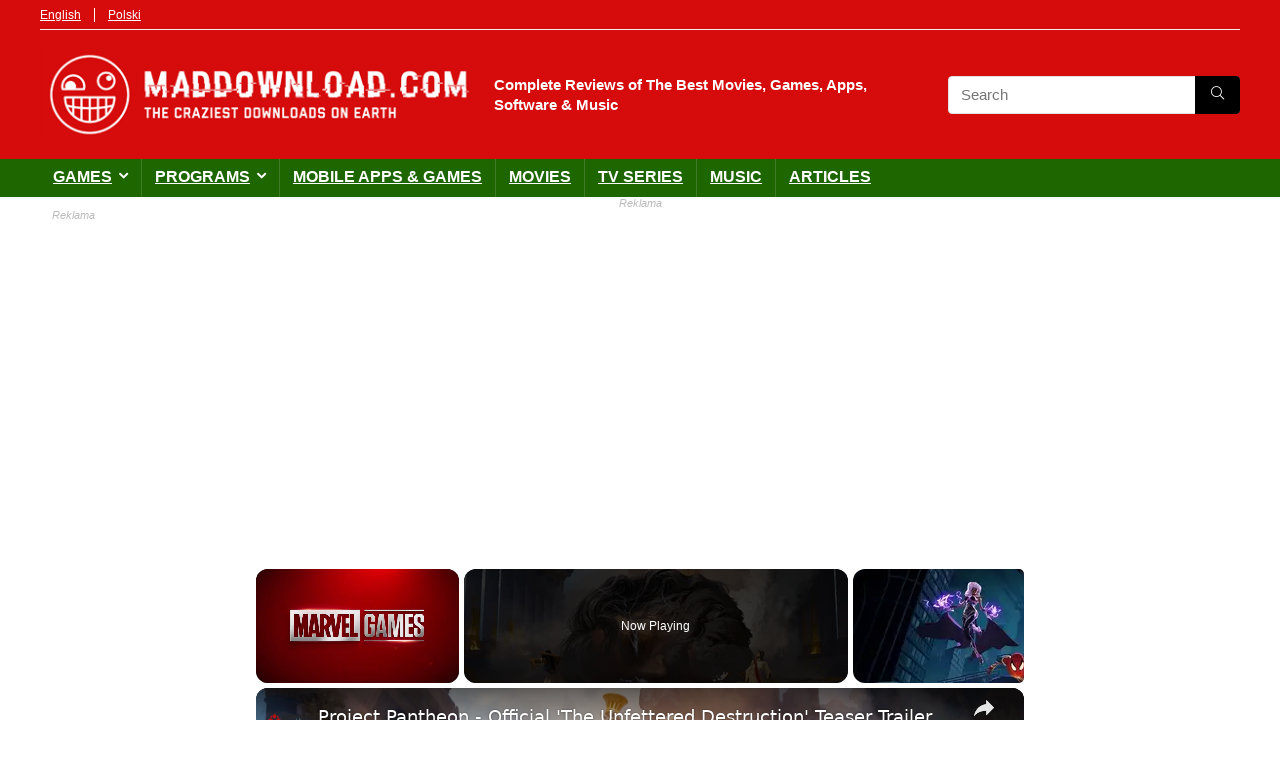

--- FILE ---
content_type: text/html; charset=utf-8
request_url: https://www.google.com/recaptcha/api2/aframe
body_size: 247
content:
<!DOCTYPE HTML><html><head><meta http-equiv="content-type" content="text/html; charset=UTF-8"></head><body><script nonce="rC07sgDsR9Ni1Zed8JTQnw">/** Anti-fraud and anti-abuse applications only. See google.com/recaptcha */ try{var clients={'sodar':'https://pagead2.googlesyndication.com/pagead/sodar?'};window.addEventListener("message",function(a){try{if(a.source===window.parent){var b=JSON.parse(a.data);var c=clients[b['id']];if(c){var d=document.createElement('img');d.src=c+b['params']+'&rc='+(localStorage.getItem("rc::a")?sessionStorage.getItem("rc::b"):"");window.document.body.appendChild(d);sessionStorage.setItem("rc::e",parseInt(sessionStorage.getItem("rc::e")||0)+1);localStorage.setItem("rc::h",'1768839566261');}}}catch(b){}});window.parent.postMessage("_grecaptcha_ready", "*");}catch(b){}</script></body></html>

--- FILE ---
content_type: text/vtt; charset=utf-8
request_url: https://video-meta.open.video/caption/Mvu6Yea7_knz/85316f7d9aa302cca0bf6af1ed9d0168_en.vtt
body_size: 3439
content:
WEBVTT

00:00.000 --> 00:00.320
[Music]

00:00.320 --> 00:03.040
you can still back out camelot will

00:03.040 --> 00:05.200
surely forgive you for this

00:05.200 --> 00:07.440
insubordination

00:07.440 --> 00:09.200
i have never been more certain of

00:09.200 --> 00:12.440
anything in my life this is the only

00:12.440 --> 00:16.760
way fine do as you

00:16.760 --> 00:20.480
will look who woke up you're a bit late

00:20.480 --> 00:24.800
though you missed the show our Lord gave

00:24.800 --> 00:26.960
a rousing speech to his subjects

00:26.960 --> 00:29.279
explaining why he's going to leave them

00:29.279 --> 00:32.040
in these dire

00:32.040 --> 00:35.760
times i'll leave you two i need to start

00:35.760 --> 00:39.000
cleaning up the mess you made in

00:39.000 --> 00:42.719
vain ah and before I forget some shady

00:42.719 --> 00:45.120
looking character was looking for you

00:45.120 --> 00:46.960
didn't tell me his name but said your

00:46.960 --> 00:50.800
old friends said he'll wait nearby

00:50.800 --> 00:53.920
greetings friend of our house what may I

00:53.920 --> 00:57.480
do for you today

00:57.580 --> 00:59.800
[Music]

00:59.800 --> 01:02.640
really i hope he supports my decision to

01:02.640 --> 01:04.878
embark on a quest for the Holy Grail

01:04.879 --> 01:07.680
although in truth it doesn't really

01:07.680 --> 01:10.479
matter i made my decision and I'll stand

01:10.479 --> 01:13.280
by it whether my noble ancestor approves

01:13.280 --> 01:17.320
or not well

01:22.400 --> 01:25.600
House Terrion ends with me lady Mave was

01:25.600 --> 01:27.439
never granted the chance to give me an

01:27.439 --> 01:29.840
end and I couldn't bring myself to take

01:29.840 --> 01:32.079
another wife or continue a lineage while

01:32.079 --> 01:34.880
the world I knew crumbled around me but

01:34.880 --> 01:36.280
your words are

01:36.280 --> 01:39.360
kind the story of my family began in

01:39.360 --> 01:44.920
glory and in glory it will end

01:46.640 --> 01:48.560
as soon as the necessary preparations

01:48.560 --> 01:50.960
are complete with any luck it won't take

01:50.960 --> 01:53.439
much longer anam will assume my duties

01:53.439 --> 01:57.200
in my absence he is my most trusted man

01:57.200 --> 02:00.000
and he is respected by the people for

02:00.000 --> 02:02.439
now he's assisting me in gathering

02:02.439 --> 02:05.799
supplies i do not know when or if I will

02:05.799 --> 02:08.879
return kon and its people must be ready

02:08.879 --> 02:11.879
for either eventuality

02:11.879 --> 02:15.840
i cannot say for certain but I have

02:15.840 --> 02:19.480
faith that Ansel will manage truth be

02:19.480 --> 02:22.080
told he's been the one keeping things in

02:22.080 --> 02:24.480
order for quite some time now since

02:24.480 --> 02:27.520
May's passing i've been all too aware of

02:27.520 --> 02:29.560
how much I've neglected my

02:29.560 --> 02:31.840
responsibilities camelot will keep the

02:31.840 --> 02:34.720
peace in mystead and I can only hope

02:34.720 --> 02:36.720
that the people of Corn will come to

02:36.720 --> 02:39.440
trust at home and his men we may not

02:39.440 --> 02:42.879
agree on every matter but I cannot deny

02:42.879 --> 02:46.480
Den Holm's honor when I return it will

02:46.480 --> 02:49.280
have to be enough and so I thank you

02:49.280 --> 02:53.720
once more house Terrion is No

02:53.720 --> 02:58.000
wait i am personally deeply indebted to

02:58.000 --> 03:01.519
you because of your efforts my family

03:01.519 --> 03:03.920
has the chance to reclaim the glory it

03:03.920 --> 03:05.000
once

03:05.000 --> 03:09.000
knew farewell

03:13.480 --> 03:16.580
[Music]


--- FILE ---
content_type: text/vtt; charset=utf-8
request_url: https://video-meta.open.video/caption/LayeBFvyo8gt/83949f0a3f40b4b54a5177e1fa9faca5_en.vtt
body_size: 84011
content:
WEBVTT

00:10.719 --> 00:16.000
Uh hello everybody and welcome to the Blizzard Watch podcast. Uh I am Matt. I

00:16.000 --> 00:21.199
am hosting along with my other two magnificent hosts and of course our in

00:21.199 --> 00:26.320
this case special extra host. Um, we'll

00:26.320 --> 00:31.679
intro we'll introduce her first. Liz Pat, who is sometimes called Liz

00:31.679 --> 00:37.120
2 or Liz Omega? I'm not sure what the other terms for you are. Didn't we used

00:37.120 --> 00:45.680
to call you Liz Omega? Liz 2. I I think you actually coined Liz Omega. Um, I'm often also other Liz in

00:45.680 --> 00:51.920
uh I I think uh guild switches between Liz 2 and other Liz. since I'm in the

00:51.920 --> 00:57.440
same guild as our our fearless leader. So, whichever works.

00:57.440 --> 01:02.879
All righty. Uh, also with us, of course, um, as we already mentioned, Liz Prime.

01:02.879 --> 01:08.560
Uh, hey, Liz. I I feel like I should make a Matrix of leadership joke, but

01:08.560 --> 01:14.080
who knew I was fearless? I thought I was afraid of everything. The world is terrifying.

01:14.080 --> 01:21.840
You You can decide to believe if you're fearless or not. We can't make you believe it. Uh, but in also with us, um, Joe Perez,

01:21.840 --> 01:26.960
who would have made a much better Transformers joke there. Uh, hi Joe. Hi. I'm here too.

01:26.960 --> 01:32.880
Not. Okay. Is that your Transformers joke sounding like a Transformer? No, I was just saying hi.

01:32.880 --> 01:39.520
Because you sounded just like uh Wheeljack. No, I did not. Cartoon Wheeljack.

01:39.520 --> 01:45.040
Uh, not Cartoon Wheeljack. We're We're We're going to move on from that one.

01:45.040 --> 01:51.680
No. Wheeljack, I'll kill you, man. Uh, so no news about anything last week

01:51.680 --> 01:59.040
happened. So we're going to spend the entire episode talking about uh blueprints. Uh, see blueprints. No, I'm

01:59.040 --> 02:04.320
kidding. I'm sorry. Uh, I'm just love that. Yeah, I know she would. That's why I did

02:04.320 --> 02:10.959
it. Um, wow. Now I sound evil. I knew she would love it. That's why I did it.

02:10.959 --> 02:16.879
She had a moment of joy and now we have to talk about Diablo I. Um, so yeah, Liz

02:16.879 --> 02:22.319
P, uh, you're here because of the group of us, you have had the ability to

02:22.319 --> 02:28.800
actually play the Paladin. Let's just rip the bandage off. Maybe we should lead with what happened

02:28.800 --> 02:35.680
last week in Diablo 4. That's where I'm going to have Liz talk about all of it. So, go ahead, Liz.

02:35.680 --> 02:42.560
Okay, cool. I get to I get to sound all official. And so um so you know the

02:42.560 --> 02:51.200
Diablo devs were teasing in various you know interviews, live streams and so forth to to encourage everyone to watch

02:51.200 --> 02:57.040
the game awards and we all you know we all saw the statue in the desert which

02:57.040 --> 03:02.800
was not actually Diablo. That's a different topic of trauma. Um but then

03:02.800 --> 03:12.959
an amazing uh cinematic queued up later as expected heralded by a a room looming

03:12.959 --> 03:18.159
uh meisto which was kind of fascinating. Um

03:18.159 --> 03:24.239
that was the the looming meto was a little less impressive. It was

03:24.239 --> 03:29.599
it was it was a little cartoony. Um yeah. Yeah. It was it felt like a Diablo

03:29.599 --> 03:35.040
II era messesto ragging on Jeff Keely. So,

03:35.040 --> 03:42.640
um, leading in, um, a an expansion announcement for the next coming Diablo

03:42.640 --> 03:50.239
I expansion, Lord of Hatred, which came with the surprise that the new Paladin

03:50.239 --> 03:55.599
class, one of two coming with the expansion, which we'll get into, um,

03:55.599 --> 04:03.360
would be available that evening with pre-order of the expansion. And I I

04:03.360 --> 04:10.159
racked my brain. I asked Liz. I asked other friends who, you know, ha have

04:10.159 --> 04:16.880
played Diablo that are in like kind of that content creator community space. None of us could think of a time in

04:16.880 --> 04:22.000
recent memory where a a large name ARPG

04:22.000 --> 04:29.759
just dropped a class in our laps doing it live, so to speak. The closest I can

04:29.759 --> 04:36.720
even get to this and it's still not the same. It was the necromancer. And even then Yeah. Even then it was there was like a

04:36.720 --> 04:42.720
month or two of leadup before they did that. Yeah. Hey, we're going to put out a we're going to put out this pack and you can

04:42.720 --> 04:48.720
but they That's right. It wasn't DLC technically. It was just like a an a bonus pack or

04:48.720 --> 04:54.320
they called it. Yes. But even then they had they gave it like lead time before they did it. They

04:54.320 --> 05:00.919
didn't like Hey, remember Oblivion? You liked that, huh? Paladins.

05:01.360 --> 05:06.800
So, um, as as was noted, uh, I did get

05:06.800 --> 05:12.720
the chance to play the Paladin and because I knew I would be limited in my

05:12.720 --> 05:21.120
time, I set a goal to see if I could get to, you know, max level, not no not any

05:21.120 --> 05:27.440
paragon, just max level, and managed to achieve that in about seven hours. uh in

05:27.440 --> 05:35.280
in a in a season that's supposed to be harder. So, um they're fun, guys. I hate

05:35.280 --> 05:41.360
to break it to you because I I knew they were going to be fun. Pre-orders are a thing, but yeah. Um I

05:41.360 --> 05:48.720
miss I miss the uh Oh gosh, now I can't remember the D3 crusader spell. Divine

05:48.720 --> 05:54.400
steed. Is that what it is? The one where you mount up and ride through people. Yeah. Yeah. Where you just plow through

05:54.400 --> 06:00.880
things. Um, in part I I that was one of my favorite things about Crusader, which was not my class of choice, but uh

06:00.880 --> 06:08.240
because it reminded me of my Wow Paladin. Um, and I So I thought, okay, you know, I

06:08.240 --> 06:16.160
wasn't the biggest fan of Crusader. How is this going to feel? No, it feels great. Gosh darn it.

06:16.160 --> 06:22.400
They they you know there's there's classics like Blessed Shield and Blessed

06:22.400 --> 06:28.960
Hammer um that that I think came up through from from Diablo II, right?

06:28.960 --> 06:34.319
Those were, you know, original Diablo II spells or pulled from Diablo II spells.

06:34.319 --> 06:39.600
Yeah, the hammer. The hammer I know was a thing. Yeah, I I remember the Captain America

06:39.600 --> 06:46.479
crusader from Diablo III seasons. So, um, Captain America Paladin, uh, build

06:46.479 --> 06:53.759
lives on. The Hammeran lives on, but, uh, the the feather in the cap and and

06:53.759 --> 06:59.199
and aas are are still a thing. Um, and they felt great, too. But the feather in

06:59.199 --> 07:07.520
the cap was the new ultimate arbiter where you go into like an an angel of

07:07.520 --> 07:14.800
justice type form and just slam you you you you like

07:14.800 --> 07:21.680
things things die very quickly in the face of that spell. Or at least it did pop up in the air and then come down.

07:21.680 --> 07:30.240
Yes. So it's kind of a crusader ability welded to a paladin ability. Yes. actually a bit. Yeah. Um it felt so

07:30.240 --> 07:38.240
good. Like I tried different builds. I tried um so their class mechanic

07:38.240 --> 07:45.039
is called the oath system. There's four oaths. Uh I tried three of them. I tried

07:45.039 --> 07:51.199
zeal, justice, I think it was justice. I might have I might be misnaming that one. And

07:51.199 --> 07:56.319
juggernaut. Um and it it's different play styles. So Zeal I would say is

07:56.319 --> 08:03.360
closest to like the WoW retribution palatin play style. Um the one that I

08:03.360 --> 08:08.400
might be misnaming justice is really ties into the arbiter form. So when even

08:08.400 --> 08:17.120
when you're not an arbiter um you can kind of summon that style of power to you uh through specific casts. And then

08:17.120 --> 08:24.160
uh juggernaut is is kind of exactly what it sounds like. You you're you are the the fortress. You are you are the

08:24.160 --> 08:31.199
immovable object. You will survive anything. And you do. Um I I only had

08:31.199 --> 08:39.120
and this is amazing for me, you know, playing a class for a first time. I had maybe three deaths. Uh it was I I was

08:39.120 --> 08:44.159
really surprised how much I liked this. Um, the other thing with the Paladin is

08:44.159 --> 08:50.240
that it's the only class in game right now that is giving us a preview of

08:50.240 --> 08:56.480
what's going to come for the skill trees because they're going to be expanding the skill trees out. So, those those

08:56.480 --> 09:02.720
skill modifiers that you have, we only have two right now, right, on on our

09:02.720 --> 09:08.160
skills except for ultimates. Ultimates just have the single tree. They don't have a branch. So you have that like

09:08.160 --> 09:15.040
that middle node you go directly to and then you branch out into a choice node. Paladins's choice nodes actually have

09:15.040 --> 09:21.839
three and not two. And some of those are fascinating because they start crossing

09:21.839 --> 09:28.160
over skill keywords which then ties into your oath system.

09:28.160 --> 09:33.839
and the interconnectivity is it's giving a really good glimpse of I think what

09:33.839 --> 09:39.760
we're going to kind of be able to look forward to with Lord of Hat. So that's

09:39.760 --> 09:46.080
really cool, too. I feel like I'm just saying like all these good things and there's probably downsides, but yeah,

09:46.080 --> 09:52.399
genuinely like it it it felt good. It felt good, especially for something that

09:52.399 --> 09:57.440
didn't go through a big long PTR phase and didn't go through a big long beta

09:57.440 --> 10:02.720
phase. So, it was kind of spoiled for everyone. Um, I don't know how some

10:02.720 --> 10:08.399
other sites that do things like build guides felt about this drop because they

10:08.399 --> 10:14.320
didn't have build guides right out the gate. Yeah, that's that's probably one of those things where like, okay, person

10:14.320 --> 10:19.600
who does our build guides and they're like, oh god, I have a family. forget them.

10:19.600 --> 10:27.279
Yes, you you have no family. It's kind of how I felt at the end of uh Blasting the Paladin after a full and long

10:27.279 --> 10:33.760
workday cuz I logged into Diablo and I was like, I just I want to kill kill things. I want to melt pixels. And um

10:33.760 --> 10:40.480
then I was like, "Oh, wait. There's, you know, there's this thing I could try the thing." And seven hours later, I was

10:40.480 --> 10:46.320
like, "What year is this?" All right. Question to ask you before you, you know, talk about other stuff.

10:46.320 --> 10:52.160
And like Liz, I could just heard Liz, other Liz talk, so we'll get that in there. But I want to ask you, can you

10:52.160 --> 10:58.959
wield a two-handed weapon in one hand and a shield in the other? Not yet. Okay, that's all I wanted to know. Uh,

10:58.959 --> 11:04.959
go ahead. Go ahead, Liz. Alpha. I I feel like often when a new class is

11:04.959 --> 11:12.320
launched in a game, and we've seen this both in Diablo and in Warcraft, when a new class is launched, it is the height

11:12.320 --> 11:18.240
of power. like they launched them a little overpowered to encourage people

11:18.240 --> 11:23.440
to play them. So I mean we may be like this is this is the age of the super

11:23.440 --> 11:31.440
paladin. It might be. Although um so I do I did watch some videos over the weekend uh

11:31.440 --> 11:37.040
of you know other people how they were feeling about the paladin. Um, and one

11:37.040 --> 11:43.680
of them, it may actually it may have been Riker, uh, noted that the extreme

11:43.680 --> 11:51.120
power we saw with the Spirit Born launch wasn't intentional. It was a bug

11:51.120 --> 11:56.320
interaction nobody had thought to test.

11:56.320 --> 12:02.640
Um, so they would have they would have still been pretty powerful. They were like I I did not play that build

12:02.640 --> 12:09.440
initially. Um, and they were still pretty strong and I think that's about

12:09.440 --> 12:17.600
on par with where the paladin is right now. So, I could totally see that. But the absolute like clearing pit 150 in

12:17.600 --> 12:23.760
the first week that they were seeing with the spirit born, I don't think is

12:23.760 --> 12:28.880
happening as much. Now, there are still folks who at the end of the week, and

12:28.880 --> 12:34.959
these are these are the ones that, you know, didn't sleep for 48 or 72 hours since the Game Awards, they probably

12:34.959 --> 12:41.519
came out of the weekend blinking and wondering what sunlight was. Um, who, you know, were blasting with

12:41.519 --> 12:46.880
their team of four and they're already at 250 Paragon points and like, yeah,

12:46.880 --> 12:52.079
those guys are are clearing, you know, the the PIT 150s. I was about to say

12:52.079 --> 12:57.120
GR150 and that's not right, but the Pit 150. Um, but you know, with the

12:57.120 --> 13:02.560
Spiritorn launch, it was it was, you know, the the not the not blasters that

13:02.560 --> 13:08.720
were doing that and um successfully. So, I think this is a little different.

13:08.720 --> 13:14.800
Yeah. I remember people doing it during the Spiritorn launch um people who were like loved the class and were playing

13:14.800 --> 13:20.399
were like this will have to be nerfed. Yeah. Yeah, like there just absolutely just you can't have

13:20.399 --> 13:27.360
ladders and this like you know I I literally feel like I came from the planet Krypton and on my way I

13:27.360 --> 13:35.680
got a Green Lantern ring just cuz I wanted to be sure. Yeah, you've become a Galacticus or you know

13:35.680 --> 13:41.360
Hi, look. I've got the Silver Surface board, Thor's hammer. I don't know what this thing is, but it's cool. You know,

13:41.360 --> 13:47.360
I just Yeah, it was it was definitely I think we should talk a little bit about what we know besides the Paladin. Um, we

13:47.360 --> 13:54.160
know there's another class coming, correct? Uh, we've got an unannounced class coming for this one. And, uh, I

13:54.160 --> 14:02.240
know what Liz wants to be. Liz Liz won. You wanted to be the Amazon. Correct. I do. I do. I'm waiting. I'm waiting.

14:02.240 --> 14:07.600
Wait. And Joe made a point. Go. Go ahead. I'm full of hope.

14:07.600 --> 14:14.800
It's right here in my heart. You stole it from Corey. Oh my god. Well, yeah, we can we can all have about

14:14.800 --> 14:22.079
different things. Like it's like the grave. You have to share it. You know, here this week it's yours. Um

14:22.079 --> 14:30.079
but uh Joe made the point that, you know, if the Amazon comes in, you will basically have all the Diablo I classes

14:30.079 --> 14:37.600
uh from expansions and original, all all of them will finally be 4. That is not the case because the

14:37.600 --> 14:44.320
assassin was also in Diablo II. Technically, the rogue in Diablo I 4 is

14:44.320 --> 14:50.880
born of the assassin. That's his spiritual successor. I think the story the story arc for follows

14:50.880 --> 14:56.000
along that that same that same trajectory as an offshoot of that that branch. So

14:56.000 --> 15:01.680
I argue that it does a lot of similarities to what the assassin does in Diablo II. Anyway, continue. The

15:01.680 --> 15:07.120
Yeah, the rogue in Diablo I is a weird hybrid of previous roglike classes.

15:07.120 --> 15:14.560
Yeah, it's like the rogue from the original game and then the assassin from D2 and then I mean like it's got

15:14.560 --> 15:20.800
and some demon hunter from Yeah. So yeah, but uh since we know that Liz

15:20.800 --> 15:26.560
Liz one wants to have the Amazon, I will now turn to Joe and then Liz 2 and we

15:26.560 --> 15:31.839
will find out what you what classes you guys want. I think Joe, you're probably on the Amazon thing as well, right?

15:31.839 --> 15:37.040
I think it's the most likely and I think with the way the storyline is going, that makes the most of sense. Highly

15:37.040 --> 15:42.079
recommend you listen to this past week's Lore Watch. Um, however, they could do a

15:42.079 --> 15:48.880
complete swerve here and do something that would be exceptionally hilarious.

15:48.880 --> 15:56.639
Diablo Hellfire had two unfinished classes. One was the Barbarian. the Barbarian has been has been in the game

15:56.639 --> 16:04.560
since Diablo II. Uh the other one was Bard. They could do a complete like a

16:04.560 --> 16:10.560
complete mad like mad person job and bring a bard in because the original

16:10.560 --> 16:17.199
Bard art was adjacent to an Amazon essentially what became an Amazon. Um so

16:17.199 --> 16:22.639
they could do that too which would be hilarious at least in my opinion. Hey, I

16:22.639 --> 16:27.839
thought you were about to suggest like that they should do the Barbarian

16:27.839 --> 16:32.880
and I was like that then he mentioned it was I'm like are they going to do an April Fool's joke now it's going to be

16:32.880 --> 16:39.600
the Bbarian and we'll just have like a barbarian but he's carrying a guitar like now the

16:39.600 --> 16:45.600
Armory system with a for the Bbarian includes multiple musical instruments you can hit people with um like El

16:45.600 --> 16:50.959
Kabong bong um uh Liz P uh you also on

16:50.959 --> 16:59.279
the Amazon train or you want something else? I I hate I hate to disagree with my counterpart, but um as as much as I know

16:59.279 --> 17:05.520
everyone would love the Amazon, I don't think and you know, we're going to Sco

17:05.520 --> 17:11.520
it makes sense. But the Sco Isles have two rulers. They have the Amazon queen

17:11.520 --> 17:18.240
and they have the Oracle. And I think we are going to see some kind of oracle

17:18.240 --> 17:24.720
witch hybridy creepy like thing. We

17:24.720 --> 17:30.640
don't have a lot of caster power because you know okay folks argue the

17:30.640 --> 17:36.320
necromancer is a cast you're just arguing more for the bard is what I'm hearing.

17:36.320 --> 17:44.000
So so folks argue that the necromancer is a caster. The necromancer is a pet class first and foremost. That is their

17:44.000 --> 17:51.600
their class mechanic. They are a half caster. They have a caster foundation, but their class mechanic does surround

17:51.600 --> 17:56.880
the pet system. Even if you sacrifice those pets

17:56.880 --> 18:03.679
as a power form. Yeah, exactly. So, our only caster in that sense is the

18:03.679 --> 18:12.000
sorcerer. And the sorcerer does a great job of it. They are the literal glass cannon, but I would love to see

18:12.000 --> 18:20.480
something an alternative caster option. And I think the Amazon's just a little too

18:20.480 --> 18:27.440
close to the experience we already have with the Spiritorn and the Rogue. Uh, so

18:27.440 --> 18:33.600
yeah, I feel like the biggest problem. I I feel like the biggest problem with

18:33.600 --> 18:40.080
getting on Amazon is that there is a lot of overlap with the rogue. Like we were just talking about, the rogue has taken

18:40.080 --> 18:47.760
a lot of classes and kind of jammed them together. It has aspects of the demon hunter. It has uh kind of it fills that

18:47.760 --> 18:54.880
melee role of the Amazon if you I mean it was the the Amazon in Diablo II was

18:54.880 --> 19:00.960
the bow wielding class. You didn't always wield bows but you could. That was the class that did it. And in Diablo

19:00.960 --> 19:07.039
I it's the rogue is the bow wielding class. Even though I feel like the class is much more focused on playing melee.

19:07.039 --> 19:12.160
That's the class that uses bows. So, it's weird because the mythic in terms of lore,

19:12.160 --> 19:17.280
the Amazon in D2 is literally like coming to find rogues.

19:17.280 --> 19:23.120
Yeah. Because the rogues stole the eye from the sightless eye. Yeah. So, and we know the sightless eye

19:23.120 --> 19:28.720
is in D4. It would make sense to have the Amazon show up and attempt to steal

19:28.720 --> 19:36.080
stuff from the rogues kit because that's what they did. Uh but yeah, go but go on more um about

19:36.080 --> 19:42.559
the Oracle if you want to. Well, and and kind of to Joe's point, um, because I,

19:42.559 --> 19:51.039
you know, didn't play a lot of original Diablo, so I learned about the, you know, the unpublished expansion later in

19:51.039 --> 19:57.919
in my franchise life. Um, you know, the Bards were tied to the Seekers of the

19:57.919 --> 20:02.960
Light, so in a fight against Meisto,

20:02.960 --> 20:08.559
that makes sense. But yeah, I I I think it's going to be

20:08.559 --> 20:15.840
kind of some some spooky, you know, that kind of vibe, that kind of castery vibe,

20:15.840 --> 20:23.760
though. All right, cool. Um, for myself, um, I I want them to bring that the the

20:23.760 --> 20:31.200
uh warrior. No one is surprised. He wants more melee. He wants more melee. Yeah, but the the

20:31.200 --> 20:36.960
thing is is that that's I I don't want them to bring back the warrior necessarily.

20:36.960 --> 20:44.080
What I want um first off, if they hadn't done the paladin, I would be going insane trying to get the Templar in. Um

20:44.080 --> 20:49.440
but since they went with the Paladin, I'm hoping they just kind of roll in the lore of the Templars into the Paladins now.

20:49.440 --> 20:55.760
Yeah, a bit. They have they have their own new lord. These are like a new group. Yeah.

20:55.760 --> 21:00.880
So that's fine. Uh we're cool. Well, we got a holy warrior type. I'll I'll I'll

21:00.880 --> 21:06.240
take it. Um I if Amazon was the one that that got announced, I'd be super happy.

21:06.240 --> 21:11.919
Um I I love the concept, especially if they got more serious about it. If they

21:11.919 --> 21:17.840
didn't go back to bow using if they went with Okay, you've got ranged abilities, but they're based around javelin.

21:17.840 --> 21:23.039
So like pure javason. Yeah, pure javason. Yeah, because it's got more of an iconic feel

21:23.039 --> 21:29.600
to it. Yeah, there's like a bow, you know. Anyway, go ahead. Listen. Sorry. Like I think the

21:29.600 --> 21:34.880
hard part about adding a class to Diablo I is finding something that feels unique

21:34.880 --> 21:41.200
and feels different from the other classes. And that's that's where I see a problem with adding an Amazon because

21:41.200 --> 21:48.640
it's going to have some overlap with Rogue. And as Liz said, there are already a lot of melee classes in the

21:48.640 --> 21:54.400
game. Absolutely. Which is why I think they should have a they should have basically what I'm saying is the Amazon should

21:54.400 --> 22:00.480
come in and it should have the Oracle as part of it because they're all from Sco.

22:00.480 --> 22:06.080
Yeah. Like so you could have you could have oracle abilities on Amazon's to replace

22:06.080 --> 22:12.240
the stuff that other classes are doing now. So you could actually have a magic based caster. Not too not too dissimilar from

22:12.240 --> 22:17.600
the druid, but with instead of having shape-shifting or spirit stuff, it would

22:17.600 --> 22:23.039
be the light, but it would be the light as a fast skirmisher or stands back

22:23.039 --> 22:30.159
caster like you're throwing javelins and you can imbue the javelins with magical power or you can get up it fast, but you

22:30.159 --> 22:38.559
but you don't you're not the you're not a you're not a a paladin. you're essentially a holy rogue or a holy

22:38.559 --> 22:45.919
ranged or a holy caster. So So like instead of you know them being the Amazon that it would be more

22:45.919 --> 22:51.520
like calling the character an escari. Yeah. Because you're you're pulling from their

22:51.520 --> 22:56.960
their kind of regional identity rather than their their you know previous

22:56.960 --> 23:02.960
Diablo I class. Yeah. Like to a certain degree, you kind of want to make them less the Amazon and

23:02.960 --> 23:08.880
more this is this unique thing from this part of the world which references the

23:08.880 --> 23:15.600
Amazon, but you don't just use the name Amazon because for one thing, you're probably going to want to let people play them of as being from either

23:15.600 --> 23:21.679
gender. Yeah. And that's that's the rub with the Amazon. If you call it the Amazon, you make it

23:21.679 --> 23:27.120
very hard to let someone play a guy if that's what they want to do. Um,

23:27.120 --> 23:33.200
I you could just do that. You could just say, "Nope, got to be a woman." Uh, but I don't think they're going to do that in Diablo 4.

23:33.200 --> 23:39.200
No. So, I mean, Diablo I Diablo I put so much emphasis on character customization and

23:39.200 --> 23:44.720
being able to uh make your own character more than the previous Diablo games. So, yeah, I agree

23:44.720 --> 23:51.039
with you. They aren't going to they're not going to gender restrict a character. So by making it the culture

23:51.039 --> 23:57.679
instead of just, you know, the class, you can still reference all that stuff and still bring it in and you could

23:57.679 --> 24:04.240
obviously play play a woman and be effectively be an Amazon or you could if

24:04.240 --> 24:12.320
you want to play male, you just you're still part of that tradition. And in a weird sort of way, you could it by making it rooted to the Ashari, they're

24:12.320 --> 24:19.600
you could have a warrior type figure who is nothing like the barbarian because you just can't you can't do anything

24:19.600 --> 24:26.240
even remotely like the barbarian in Diablo and have it be anybody but the barbarian. It just doesn't make sense.

24:26.240 --> 24:32.960
Uh so that's my thing. That's my take. No, I think that that totally makes sense. And yeah, I and that I guess that

24:32.960 --> 24:40.000
kind of like like that that kind of pulls the thread together through all of our desires, I

24:40.000 --> 24:45.200
would say. Um, we want to see more Diablo is what we're saying. We want to see more Diablo. Give us more Diablo.

24:45.200 --> 24:50.559
And come on. And I want to see I want to see Amazon's Amazon.

24:50.559 --> 24:56.880
And I would also I would also really like to see like a proper a proper assassin

24:56.880 --> 25:05.039
class. I really enjoyed the assassin in Diablo II for all that I talk about the Amazon. And you know, I don't enjoy the

25:05.039 --> 25:12.080
rogue so much in Diablo I. I struggle with the rogue, too. And that may be in part because it is so

25:12.080 --> 25:19.360
many previous classes squished together. And what you're left with is something that feels like everything, but also

25:19.360 --> 25:24.640
doesn't have the stronger identity of some of those previous classes. Feels a

25:24.640 --> 25:29.840
little bit like Rundlefly Machine from the fly. Like you throw in the original rogue and

25:29.840 --> 25:35.120
then you throw in bits from like various other Diablo I classes and just break it up and see what you get out.

25:35.120 --> 25:42.159
Yeah. Just run comes out and it's like help me stab which kind of stabbing am I doing? I

25:42.159 --> 25:49.440
actually like the rogue a little bit but I get what you're saying. I absolutely just do feel like it's kind of a hard class to get a grip on. Like am I an R

25:49.440 --> 25:54.480
class or am I up close stabber or am I a sneaky stab in the backer? Which one am I?

25:54.480 --> 26:02.400
Like the original rogue in Diablo I had a strong focus on bows and ranged combat. You get to Diablo 2, the

26:02.400 --> 26:07.840
assassin has a focus on traps and kind

26:07.840 --> 26:13.200
of marshall combat, whereas the Amazon has taken over the bow role. And in

26:13.200 --> 26:19.120
Diablo II, you have the demon hunter. And the uh rogue has literally taken

26:19.120 --> 26:26.000
some like specific demon hunter skills and just grabbed them. Yoink. And so,

26:26.000 --> 26:32.640
but it also has the traps, some of the traps that like the assassin did. So, it's all it's all mushed together.

26:32.640 --> 26:38.240
We're also missing the shadow magic of the assassin because that was one of the things that had not been represented in the game yet.

26:38.240 --> 26:44.400
Um yeah, which also hails back to Scoos and and all that other stuff as well, right?

26:44.400 --> 26:52.640
cuz like all that magic started there. I mean there is like so the the

26:52.640 --> 26:57.760
imbument system of the rogue does have shadow in addition to poison and I

26:57.760 --> 27:04.000
forget the third one but not quite the same thing like making shadow clones. Not quite the same thing. Yeah.

27:04.000 --> 27:09.520
Mind blast shadow master fading making clones of yourself like

27:09.520 --> 27:15.919
uh the classic cloak of shadows being able to block weapons with shadows. like you don't see a lot of that stuff. Also,

27:15.919 --> 27:22.159
rogue or sorry, assassins had um essentially the first instance of psychic damage in Diablo, if I remember

27:22.159 --> 27:29.760
correctly, from psychic hammer, uh which basically just spike somebody's mind with a giant hammer. Uh that's also

27:29.760 --> 27:35.600
not been represented in a very very very long time. Now, the good news is we don't have long

27:35.600 --> 27:41.520
to wait, right? Because with the announcement, they actually gave us a date. Uh the expansion is coming out

27:41.520 --> 27:48.799
April 28th. That's a pretty which was another shocker. Mhm. Yeah. Yeah. Yeah. We were all expecting

27:48.799 --> 27:55.360
next BlizzCon. But yeah. Um this also does I I don't want to say

27:55.360 --> 28:03.200
we're we're putting on a lot of weight on the expansion because I feel like there is a lot of weight of expectation there. But it also kind of gives me hope

28:03.200 --> 28:09.279
because if they're releasing in April, you know, it's not quite a year and a

28:09.279 --> 28:16.399
half, but that's pretty close to a year and a half from the last expansion, which is not a bad cadence, especially

28:16.399 --> 28:22.159
for a game that has not successfully or a game franchise, I should say, that has

28:22.159 --> 28:29.039
not successfully released two expansions for a title. Yeah. Not ever. This has never happened.

28:29.039 --> 28:35.120
This is the first They they they tried doing one expansion that they didn't even get out. They because they, you

28:35.120 --> 28:42.159
know, had Sierra doing it. Then they did one expansion for D2 and one expansion for D3, which the expansion for D3 is

28:42.159 --> 28:47.360
actually D3. It almost feels like the D3 before the expansion was kind of like a

28:47.360 --> 28:52.880
a beta test and then they like, "Oh, let's make it actually be good. Okay, yeah, here you go. Here's an example."

28:52.880 --> 28:58.080
Diablo, Diablo I almost felt the same way that before Vessel of Hatred, they

28:58.080 --> 29:04.000
were just constantly evolving systems. And it was by the time they were out for a year, they launched Vessel of Hatred,

29:04.000 --> 29:10.960
and that was really the point where the game started to feel very solid, like you had a range of activities, a lot of in-game

29:10.960 --> 29:16.799
stuff, a lot of stuff to do while you leveled. And they've continued to iterate, but it really felt like the

29:16.799 --> 29:22.159
game didn't completely gel until almost a year in. Do you do you think that really unusual?

29:22.159 --> 29:28.480
So, here's a quick question for you guys then based off the time frame of which we're getting the expansion and the fact

29:28.480 --> 29:36.960
that they're letting the paladin be playable now. Do you think it's too soon? I don't actually because uh if you Joe,

29:36.960 --> 29:42.000
you probably remember this cuz I know we talked about it to the side. uh while

29:42.000 --> 29:47.919
they have you know two teams developing kind of you know seasons in parallel so

29:47.919 --> 29:53.840
they're alternating um you know we knew that Vessel of Hatred was in development

29:53.840 --> 29:58.880
before let me let me clarify not too soon for the expansion too soon to release the

29:58.880 --> 30:05.200
Paladin oh right I don't cuz I mean we're looking at four months

30:05.200 --> 30:11.440
right and I think it's actually a good opportunity go ahead No, no. I was just going to say

30:11.440 --> 30:16.480
because like it it seems like with how quickly you move through Diablo I

30:16.480 --> 30:22.720
4 because this is the other side of it, right? Like you go quick in Diablo I Diablo I

30:22.720 --> 30:28.799
leveling happens extraordinarily fast. You get to the end and then what do you do?

30:28.799 --> 30:36.399
You do either season content or you level your paragon. Um there there's some stuff to do, but like is it too

30:36.399 --> 30:43.520
early to release a class that is very clearly tied up in the story of the next expansion as playable

30:43.520 --> 30:49.360
like four months in advance? Like it's a bold move. I'm just curious like I think

30:49.360 --> 30:55.440
it might have been too soon. Yeah. So here's my theory. It's a theory. This is nothing official. This

30:55.440 --> 31:00.799
is coming from the brain of the second Liz. This is not fully endorsed by

31:00.799 --> 31:07.399
Blizzard Watch or Diablo or anyone. Did you call it Lizard Watch?

31:07.679 --> 31:13.760
Blizzard. Um, so my theory, my theory is one in

31:13.760 --> 31:18.880
releasing the paladin. Now, it makes sense in the story beat because we have

31:18.880 --> 31:25.919
the first non zelatus trying to earn their way back into the high heavens

31:25.919 --> 31:31.360
angel presence in season 11. Um, second,

31:31.360 --> 31:37.039
that holy warrior energy is, I think, something that they're going to need

31:37.039 --> 31:42.480
going into Lord of Hat. Oh, I agree. So, this is Yeah, this is the, you know,

31:42.480 --> 31:47.760
they even showed it in this is the beat of the trailer is you're digging up that

31:47.760 --> 31:53.519
old armor and, you know, you're you've never really turned your back on the

31:53.519 --> 32:00.559
light and now you're wielding it again in defense of Sanctuary. Yeah. Yeah, but that's the other question though, too, is are you the OG

32:00.559 --> 32:07.679
Paladin or are you a descendant? Because we don't know yet. I I think it's absolutely a descendant.

32:07.679 --> 32:13.120
There's I mean, there's some lore you get just by playing your character through, right? The next level.

32:13.120 --> 32:18.720
Um so, I know that I know that's there and there's a little side story in the season.

32:18.720 --> 32:24.399
Um before I say anything on my on my own, Liz, uh Liz one, do you what do you

32:24.399 --> 32:31.120
think to Joe's question? I I feel like Blizzard really wanted something splashy to go along with the launch for season

32:31.120 --> 32:37.840
11. Personally, I feel like the seasonal rotation has I have no data back to back

32:37.840 --> 32:45.840
this up, but I feel like the season rotation has not had the punch that Blizzard wanted. Um, and certainly for

32:45.840 --> 32:51.200
me it's uh it's gotten a little tiring to just okay, I'm going to roll another

32:51.200 --> 32:59.360
one of the same class and I'm going to level it up and I'm going to level through Paragon until I get tired of doing this. And yeah, the the

32:59.360 --> 33:04.960
repetitiveness of it has grown a little weary to me. But something like a new

33:04.960 --> 33:11.360
class that's definitely going to get you excited. It's definitely going to get you in game. and the paladin, a warrior

33:11.360 --> 33:18.320
of the light, fits in very neatly with the season 11 theme, which is about uh

33:18.320 --> 33:24.640
wielding angelic powers. That's a perfect fit for the paladin. So, I feel like they slotted these two things

33:24.640 --> 33:30.559
together intentionally, both because it's a thematic fit and also because uh

33:30.559 --> 33:36.559
you you want people to get in and play the game. That's that's your hype generator is this new season, and they

33:36.559 --> 33:42.080
tie in nicely. Also, you know, this has kind of an, you know, just from a

33:42.080 --> 33:48.159
pragmatic standpoint, it gives them a fringe benefit of now they have two

33:48.159 --> 33:55.679
seasons worth of play and patching and balance focus that they can give to the

33:55.679 --> 34:01.200
class before they then roll out the second class. Yeah. I I mean, we don't know when the second class will get roll out. We don't

34:01.200 --> 34:06.320
know if it'll be It's with the expansion. They they said that in the post.

34:06.320 --> 34:11.679
Oh, yeah. I was wondering if it would roll out with I was wondering if it might roll

34:11.679 --> 34:17.760
out with season 12, which at least by the calendar, season 12 would launch before the expansion, but I wonder if

34:17.760 --> 34:24.158
it's going to be pushed back. Although that is my that is my surprise that the pallet didn't come out for season 12 closer to the release. But

34:24.159 --> 34:30.398
yeah. Yeah, but thematically it makes more sense. Like Liz P just said, I I'm going to say this. Um I think it was an

34:30.399 --> 34:36.480
inspired idea for a couple of reasons. One of which it's an incredibly compelling pre-order.

34:36.480 --> 34:43.358
Oh, yeah. As opposed to I I didn't care at all about what WoW offered for its pre-order

34:43.359 --> 34:48.480
uh for the for the upcoming for Midnight. I just wasn't tremendously interested. That's, you know, but for

34:48.480 --> 34:55.520
this, I'm sitting here. I am sitting here desperately thinking, what can I stop doing that I do? I don't need to

34:55.520 --> 35:00.640
eat, right? I don't need to eat. I could pre-order this because I want to play

35:00.640 --> 35:07.200
the freaking Paladin and I want to do it now. I don't want to do it in two months. Uh or in this case, four months

35:07.200 --> 35:13.760
really. Um so there's that. But also, um, even taking aside the thing that Liz

35:13.760 --> 35:20.000
just said about them having, you know, two seasons to play test this thing, I think there's a benefit to having one

35:20.000 --> 35:26.720
class be out getting the the iterative feedback whilst you work internally on

35:26.720 --> 35:32.880
the other class because we don't we have no idea what the other class it or or what it's going to be like to um,

35:32.880 --> 35:38.640
as much as we speculate. Yeah. As much as we love to speculate, right now we don't know. The Spirit Born

35:38.640 --> 35:44.400
had a really rough landing. Not just because everyone said it was overpowered, but because it was it was

35:44.400 --> 35:51.040
like very tied into the expansion on a thematic level, but it was unusual. Go ahead, Liz.

35:51.040 --> 35:57.200
One thing about the Spiritorn I feel like Blizzard went out there and said, "We're going to have a new class and

35:57.200 --> 36:06.720
vessel of hatred." And everyone was like, "Is it a crusader?" And Blizzard was no. Is it a paladin? No. And then

36:06.720 --> 36:12.720
they, you know, there was a lot of hype. We just gotten out of Howard where we'd done this big story about the Zacharoom

36:12.720 --> 36:19.119
and the crusaders trying to find their way again, trying to

36:19.119 --> 36:26.160
overcome this sort of miasma that this despair that has that has uh kind of

36:26.160 --> 36:31.599
filled their order and let them crumble. And there was a lot of interest even

36:31.599 --> 36:37.119
back then in continuing that storyline and becoming a warrior of the light and

36:37.119 --> 36:44.800
helping the Zacharoom rebuild even though we know they've done terrible things. We wanted that holy warrior. And

36:44.800 --> 36:50.400
then we got the Spirit Born and we knew Blizzard had said that there was a totally new classic, a class we had

36:50.400 --> 36:57.440
never seen before. And I feel like there was some disappointment there, which uh Diablo does have a bit of a history of

36:57.440 --> 37:03.680
overhyping things and maybe not quite meeting community expectations. Uh so

37:03.680 --> 37:11.040
I know what you're talking Doctor about. H I mean I I was rooting for a witch or a

37:11.040 --> 37:17.680
witch doctor class of some of some sort with uh with vessel of hatred because again we've just been out of Howard. We

37:17.680 --> 37:24.079
were learning about the witches of Howazar and they seem so interesting and so cool and that would have been a great

37:24.079 --> 37:30.000
story continuation. Uh yeah, I think if anything that's going to wind up probably being like the ne the expansion

37:30.000 --> 37:35.680
after this one because there's I I there's they want this to be like an

37:35.680 --> 37:42.640
episodic release set of of stuff. They want it to be MMO adjacent. So we can assume that there's going to

37:42.640 --> 37:48.240
be more, right? Or at least I mean we've seen based on what Blizzard does when they have

37:48.240 --> 37:55.440
anything even remotely MMO is they're going to do their absolute best to to keep this thing going for years. Uh, so

37:55.440 --> 38:03.200
it was I'm not opposed to that. So that was always the goal for Diablo I to be a live service game and to continue

38:03.200 --> 38:08.800
much like Diablo II kept going except Diablo I keeps going and is also

38:08.800 --> 38:17.440
monetized which is great. I love it. I I am battle passes.

38:17.440 --> 38:22.560
I am going to self-correct real quick here. Uh Joe was correct earlier or

38:22.560 --> 38:29.680
technically correct earlier which is the best kind of correct uh the second class looms on the dark

38:29.680 --> 38:35.839
horizon is how they put it. I thought earlier they had said or maybe in an

38:35.839 --> 38:41.599
infographic they had said that the next class comes with the expansion

38:41.599 --> 38:47.520
but that may be in a different reference that I'm not looking at right now.

38:47.520 --> 38:54.560
Unfortunately, you both made a Hermes Conrad reference, so I now have to say that just raises further questions. Um,

38:54.560 --> 38:59.680
but speaking of further questions, we haven't even talked about what's going on in this expansion, and we should

38:59.680 --> 39:06.720
probably at least mention it uh tangentally just so we can move on to talking about Yeah, maybe, you know, we're we're

39:06.720 --> 39:12.960
taking out Meisto. Yeah, Lord of Hatred. It's Meto from the end of the previous expansion. If you

39:12.960 --> 39:19.200
didn't play that expansion and don't know the story, we're not going to spoil it here because I I don't have the

39:19.200 --> 39:24.720
ability to to know. Like I can't tell what's a spoiler anymore. Um but just stuff

39:24.720 --> 39:30.560
happened. Meisto is back. Uh it's full court press. I'm so hoping that that

39:30.560 --> 39:35.839
there's going to be a Lilith 3 appearance in this because quite frankly, I found her much more

39:35.839 --> 39:43.280
compelling as a villain than I mean to date. I think we can safely say yes, Lilith is going back.

39:43.280 --> 39:49.280
She's got a voice over on the in the uh the thing, doesn't she? The the trailer. She has a voice over in the trailer.

39:49.280 --> 39:58.640
And also on the Microsoft blog post about the expansion announcement, they heavily talked about Lilith. Uh, so they

39:58.640 --> 40:03.680
are in on the Lilith hype and I think they would probably know

40:03.680 --> 40:11.359
when would it be kind of like finding out you come home and your kids have done an expansion without telling you

40:11.359 --> 40:17.119
has a new living room. What did you do? Like what do you mean you made a new expansion and you changed the locks?

40:17.119 --> 40:23.119
Yeah. So one hopes that the the parent company has some awareness of what their other

40:23.119 --> 40:29.599
company is doing. Uh, but regardless, uh, yeah, I'm looking forward to Lilith. Uh, I thought she was a much cooler

40:29.599 --> 40:34.640
villain in the main campaign story than we've gotten from from Meisto yet. Not

40:34.640 --> 40:41.520
that he hasn't been good. Uh, he's he's quite good at being stark and evil. Yeah, she was just better. It's very

40:41.520 --> 40:48.160
hard to hate Lilith even while she does absolutely horrible things because the things set up so well that you actually

40:48.160 --> 40:55.240
can feel like honestly I feel like Anarius was her stalker except

40:56.319 --> 41:02.000
yeah it's very hard to feel like yay go get her Anarius is because you're totally

41:02.000 --> 41:08.319
murdered your own son to this is just it's hard to root for and you're

41:08.319 --> 41:16.079
you're kind of rooting for Lilith the whole time even as you're going to fight her. Uh yeah, Inarius had a bad breakup

41:16.079 --> 41:22.400
and has never gotten over it and founded a whole religion in the process.

41:22.400 --> 41:28.880
Who cuz he did this before. Uh but anyway, so that's Yeah, that's the expansion. And we should mention that

41:28.880 --> 41:34.720
there's going to be a new ability, a new thing in Diablo. Uh this is the ultimate endgame.

41:34.720 --> 41:39.760
Go ahead. Some of you say this cuz I can't. You You can't You can't say that the

41:39.760 --> 41:46.560
true endgame of Diablo is fishing. No, I absolutely cannot. I have I don't

41:46.560 --> 41:52.880
have fishing skill. This is any of my WoW characters. This just feels like Hades did it, so we

41:52.880 --> 41:58.480
have to do it. I But Hades did it in both one and two.

41:58.480 --> 42:04.240
Mhm. The other thing is fishing does exist in Diablo Immortal. So,

42:04.240 --> 42:09.359
yes, I'm aware. If if you want to consider that, then we

42:09.359 --> 42:15.040
could revisit our class discussion, which we should not do because we've been talking about this a lot because

42:15.040 --> 42:20.079
blood knights, you know, Diablo Diablo Immortal has added some very interesting classes,

42:20.079 --> 42:25.200
including the Blood Knight and the Tempest. I think the Tempest is super cool and would fit in very well in

42:25.200 --> 42:31.520
Diablo 4. But here we are. The reason we can't have four classes, Blizz just said, dude, keep going. Keep going. But also,

42:31.520 --> 42:37.520
since we mentioned it, uh we'll just say quickly, season 11's live. It's the one with all the angel stuff, which is why

42:37.520 --> 42:44.079
the Paladin fits really well into that as well. As Liz Pat already said, uh we should talk about there's winter holiday

42:44.079 --> 42:50.160
events here for multiple games. I think we should talk about them now because we're already past the midpoint of the

42:50.160 --> 42:58.800
show. Uh but Liz, I heard you about to say something. There there is it is time for holiday cheer enforced holiday cheer

42:58.800 --> 43:04.480
via holiday events in all of your games. You must rewards. Yes,

43:04.480 --> 43:10.400
exactly. It's it it feels a little overwhelming. Yeah. Do you want to read?

43:10.400 --> 43:16.000
Absolutely overwhelming just reading this list. Sure. Yes. Just looking at the list. Diablo I

43:16.000 --> 43:23.359
from December 18th to January 6th has Goblin Greetings. Not Yeah. Yeah. You're

43:23.359 --> 43:28.960
going to understand that. Yes. Um where you kill treasure goblins. Always my

43:28.960 --> 43:36.160
favorite activity for extra rewards in WoW. In modern WoW, uh it's Winter Veil.

43:36.160 --> 43:41.839
Yay. It's live through January the 2nd and you can expect presents under the

43:41.839 --> 43:50.079
tree on December 25th. Uh there is no news of anything new this year, but m

43:50.079 --> 43:55.760
maybe we'll get some decor under the tree. Oh, there's a note here. There's a note

43:55.760 --> 44:01.359
here that Dementius is wearing a Winterville hat. That's a very very large hat.

44:01.359 --> 44:07.760
Dincius is very large. He wears a very large hat. So, um as as always, the uh

44:07.760 --> 44:13.839
during winter sale, the bosses have festive decor and hats. My favorite

44:13.839 --> 44:19.119
Winter's Veil boss, remains Razagath, who wore a Santa hat and carried a

44:19.119 --> 44:25.760
wreath and a candy cane in her tiny little arms. It was great. Uh, so yes, you made the fight really hard. You were

44:25.760 --> 44:31.760
laughing. You were too busy. Yes, you were laughing, but very festive. WoW Classic

44:31.760 --> 44:39.599
and Mr. Pandere Classic both have Winter Veil of their own through January 2nd. Overwatch has Winter Wonderland

44:39.599 --> 44:45.200
through January 7th. Uh Diablo II, Diablo II, we haven't talked about that

44:45.200 --> 44:51.520
in a while. 22 Nights of Terror from December 16th to January 7th, which uh

44:51.520 --> 44:57.359
they've changed it up this year where instead of having a different game play

44:57.359 --> 45:03.280
uh buff or feature every day, which got a little crazy. It's just a some fixed

45:03.280 --> 45:08.880
but buffs for the entire event which you get an additional 25% experience in

45:08.880 --> 45:16.400
terror zones and everyone gets an extra 250 magic find and there are 19 popular

45:16.400 --> 45:22.079
terror zones available all day every day. So, a little less random, a little

45:22.079 --> 45:27.440
more consistent. There you go. Uh, still extremely

45:27.440 --> 45:33.040
super festive magic finding. Yeah, we're going to go with that. Um, that's almost

45:33.040 --> 45:40.079
the end. In Hearthstone, uh, you kind of get at the end of the year sort of a slew of little mini events that award

45:40.079 --> 45:47.359
cards and packs, uh, quests and, uh, festive holiday brawls, uh, where you

45:47.359 --> 45:56.079
destroy presents for treasure, things like that. Uh, so yes, holiday excitement in everything, everything

45:56.079 --> 46:01.520
everywhere. At least three Diablo games, it seems. No, two. They didn't say anything for

46:01.520 --> 46:07.200
Yeah, I I was I was looking at the list. I'm like, three, did I not seasons beatings?

46:07.200 --> 46:12.400
Yeah, there's just when when Diablo's got two Christmas events happening, it's

46:12.400 --> 46:17.839
like yikes. Um cool, but yikes. Uh we should talk um we got some World of

46:17.839 --> 46:23.680
Warcraft stuff. Not not a ton of stuff, but um these are all this I love this because it's I'm going to read this.

46:23.680 --> 46:32.079
Stupid housing tricks we've seen in love. Um, and I think there are a lot of them. Uh, specifically to me, the first two

46:32.079 --> 46:37.440
you you mentioned here, making your house float. This is one that I've loved the more I'm hearing about it.

46:37.440 --> 46:43.839
Well, they they acknowledge it as an official thing now, right? Yeah. It was notable before. Go ahead. Go ahead, Liz.

46:43.839 --> 46:49.920
Yes, you can also sink your house into the ground, though. This does sound like it's still

46:49.920 --> 46:56.480
a little buggy, but for people like myself who want to build things on top of our house that are not maybe less

46:56.480 --> 47:02.800
houselike, like like a gorgeous hobbit hole, uh that can be very helpful.

47:02.800 --> 47:09.440
Yeah, I uh I'm going to be taking advantage of that because I need to sink my house down a little bit to make my my tents actually fit.

47:09.440 --> 47:14.880
I'm I'm sorry. Uh I I'm going to be making the the wizard tower from Ultima.

47:14.880 --> 47:20.560
Uh you can you can make a floating thing. I'm going for it. Um, but I also

47:20.560 --> 47:27.359
like this one just cuz it's the kind of thing that just feels like a lot of player housing feels like they were

47:27.359 --> 47:34.000
designing it and then all these weird things started happening and they just left them making almost anything into a

47:34.000 --> 47:39.040
chair by sinking a stool into it. I don't believe that that was ever their

47:39.040 --> 47:44.560
intent. I think they just accepted. I think you're right there. I think that has to do with the fact

47:44.560 --> 47:49.680
that they gave up on enforcing collision. Yeah. Yeah.

47:49.680 --> 47:55.119
The weirdness. I mean, I think basically they I want to say in an interview or something they

47:55.119 --> 48:01.040
said they were they were going to fix this because it was like, oh, you can sink something into something else and completely lose it and then they

48:01.040 --> 48:07.359
realized people were using this to do cool stuff. Like let's say you have a big fountain out in your front yard and

48:07.359 --> 48:13.119
you want to just sit on the edge of the fountain. Pretty cool, very reasonable thing to do. Well, what you do is take a

48:13.119 --> 48:19.119
stool that you can sit on and just kind of sink it, hide it inside the fountain and position it just right. So when you

48:19.119 --> 48:25.760
click it to sit on it, it looks like you're sitting on the edge of the fountain. So it's a it's as as we've

48:25.760 --> 48:32.880
said, stupid housing tricks, but great. Yeah, I think that the fact that housing seems to be really amendable to allowing

48:32.880 --> 48:38.480
these things to exist. If players are doing it, they're not like, how do we stop them? They're more like, how do we

48:38.480 --> 48:45.200
make it work better? like the original concept of the flying house, they had to put in UI elements cuz those weren't

48:45.200 --> 48:51.359
there. People were doing it with with workarounds. So, they went in and made the UI elements for it.

48:51.359 --> 48:57.599
See, the only thing the problem that I have is I don't want to share my favorite one because I don't want them to patch it.

48:57.599 --> 49:05.520
Yeah. Well, I mean to to this point, they have been like embracing the fun instead of oh no, fun detected that we

49:05.520 --> 49:12.400
tease them about often. And uh that's great because this is so this is purely cosmetic. This is not player power. This

49:12.400 --> 49:18.240
is not stuff we're doing in a raid. This is stuff we're doing in our own personal spaces. And there they seem to be uh

49:18.240 --> 49:23.280
more accepting, more permissive of it than they might be if it was out in the open world.

49:23.280 --> 49:29.119
I mean that I'll I got to share mine then. And well I'll roll the dice and god I hope you guys don't take it away

49:29.119 --> 49:36.079
from me. uh the fact that you can oversize items beyond the slider uh which I think is

49:36.079 --> 49:44.559
so there are hot keys and it's the bracket uh left bracket and right bracket for um smaller or larger and if

49:44.559 --> 49:50.640
you go to the edge of 200 um percent for whatever it is some objects not all

49:50.640 --> 49:59.200
objects but a lot of like the outdoor objects and a lot of uh very random things you can hit the increase size key

49:59.200 --> 50:04.880
and get it to like 250%. Some of us are actually using that to hide our house inside of things like

50:04.880 --> 50:11.359
tents so that we can actually like have the aesthetic we want without, you know, having to do it. The

50:11.359 --> 50:19.119
the caveat is if you move the object at any point it reverts to its maximum 200%. You have to resize it again. Um,

50:19.119 --> 50:26.960
but yeah, it I found that incredibly useful because currently uh I can't have an elf house. So, I have an elf tent and

50:26.960 --> 50:33.200
I made a very large elf tent that looks like one of those like if you've ever seen like those like mansion tents that

50:33.200 --> 50:38.960
you can get like 13, 14, 15 people into. It looks like that and I'm like, "This

50:38.960 --> 50:45.760
makes me happy. Please don't take this away from me, Blizzard. Please don't take this away from me." It's pretty that's pretty fantastic. I'm

50:45.760 --> 50:51.200
not going to lie. Uh, finally though, this one I hadn't heard of, so I'm going to like see if you guys know much about

50:51.200 --> 50:57.119
it. Uh, exploiting the people on your friends list by using their house to port closer to a particular point of

50:57.119 --> 51:03.599
interest. Um, I've do this in real life. Like if I know I'm going somewhere and I

51:03.599 --> 51:09.119
know I know somebody there, I'll I'll like go to their house and maybe crash

51:09.119 --> 51:14.400
there like when I did the last time I was in Southern California. Um, so the

51:14.400 --> 51:20.240
fact that you can do it with player housing feels like it it should have always been that way because yeah, you

51:20.240 --> 51:25.280
that's what you why you have you know somebody lives there. It's more reason to go there now. You don't have to like

51:25.280 --> 51:32.960
stay in a hotel or whatever. Uh, so yeah. Do you have you guys seen this or heard about it? Like how is this and

51:32.960 --> 51:38.000
basically I learned about it from Liz. Basically, if you have someone on your friends

51:38.000 --> 51:43.680
list, anyone on your friends list, you can teleport to their house. Whether

51:43.680 --> 51:48.960
they're online or offline, doesn't matter. Open your friends list, right

51:48.960 --> 51:54.640
click on your friend, and select houses. You can choose if they have two houses,

51:54.640 --> 52:04.079
you can pick a house and you can teleport there immediately. No cool down. So yeah, say I mean your hear your

52:04.079 --> 52:11.440
hearstone your neighborhood Hearthstone only has a 15-minute cool down. If that is too slow, just teleport to anyone's

52:11.440 --> 52:16.720
house. Bang. In the houses are the houses are in basically set neighborhoods.

52:16.720 --> 52:22.160
Yes. Right. Like you're So they're basically close to this capital cities. Uh there is in both neighborhoods

52:22.160 --> 52:29.040
there's a portal to the capital city. So, my advice is to if you want like a shortcut to Stormwind or Oram or find

52:29.040 --> 52:34.319
make friends with someone who has a house close to the portal and that's

52:34.319 --> 52:41.839
your go-to. That's your go-to. You teleport there immediately go through the portal. Uh even though the Horde

52:41.839 --> 52:47.599
neighborhood has a portal that appears to be going to Ormar, if you're an alliance character in the Horde

52:47.599 --> 52:53.760
neighborhood, it will send you to Stormwind and vice versa. So, yes, it's just it's just a stupid

52:53.760 --> 52:59.359
little housing trick that is not obvious. Blizzard has not mentioned it

52:59.359 --> 53:04.720
in the housing documentation, but it is there for you to use as you see fit. We

53:04.720 --> 53:10.559
are joking about exploiting the people in your friends list, but this is not an exploit. This is just a game feature

53:10.559 --> 53:15.760
that is easy to miss. Yeah, I mean, I'm not exploiting my friends when I go visit them before I go

53:15.760 --> 53:21.839
to a convention, but I'm still going to do it. So yeah, I I don't I don't think it's a problem at all. But that covers

53:21.839 --> 53:27.839
us for Blizzard stuff this week. We did go pretty heavy on Diablo. We could have gone heavier quite frankly, guys. Uh

53:27.839 --> 53:35.520
before we There's so much we didn't touch on. Yeah. Before we move into like the other games portion, I am going to turn to um

53:35.520 --> 53:43.760
you know, Ultimate Liz and say uh we've got site news and and you've reached your final form, so if you don't mind.

53:43.760 --> 53:50.480
Uh yes. I want to say thank you to all of our supporters on Patreon who are who

53:50.480 --> 53:58.480
are keeping this site going. I want to send out a special shout out to James who joined us at $3 a month this month.

53:58.480 --> 54:03.839
And uh for $3 you get early access to all of our podcasts, Blizzard Watch,

54:03.839 --> 54:09.359
Tavern Watch, and Lore Watch. Uh early and adsree.

54:09.359 --> 54:15.839
you uh at $5 a month. You can also get ads free access to blizzardwatch.com

54:15.839 --> 54:22.200
if you are able to support us financially. Head over to patreon.com/blizzardwatch

54:22.480 --> 54:27.839
and uh send us send us a couple dollars a month. Every little bit helps us keep

54:27.839 --> 54:33.520
the site and all of these podcast going. So, thank you so much to everyone who

54:33.520 --> 54:39.359
has pledged and continues to support us. You guys are the best. But I understand

54:39.359 --> 54:45.200
not everyone can support us financially. That's okay. I understand. And uh you

54:45.200 --> 54:52.400
can also support us just by listening. Thank you so much for tuning in. You can also support us by sharing our podcast

54:52.400 --> 54:58.880
with people you think might like them, sharing our content. You can follow us on social media. We are Blizzard on

54:58.880 --> 55:05.359
Instagram, Twitter, Facebook, and Masttodon at gamepad.club. Blizzardwatch.com on Blue Sky. Blizzard

55:05.359 --> 55:12.960
Watch podcasts on YouTube and Blizzard.watch on Tik Tok. So follow us for news and

55:12.960 --> 55:18.319
podcast clips and things of that nature. We also have a guide to all of the

55:18.319 --> 55:24.079
Warcraft books in chronological order. And it is it's a lot, guys. It is

55:24.079 --> 55:31.839
very useful. If you want to catch up, yes, if you want to catch up on story, you should go there. And we also get a

55:31.839 --> 55:39.559
little bit of affiliate revenue if you buy books from our link. That is at blizzardwatch.com/warcraft-books.

55:40.960 --> 55:46.559
So, if you're interested in buying a book anyway, buy it from our link. You support the site a little bit. And if

55:46.559 --> 55:53.359
you have questions for this or any of our podcasts, be sure to send them to podcast at blizzardwatch.com.

55:53.359 --> 56:00.720
Specify the show and the subject line and any special pronunciation of your name. You can also contact us on Discord

56:00.720 --> 56:06.240
in the Patreon Q and podcast questions if you're a Patreon supporter or the P Q

56:06.240 --> 56:11.760
and podcast question channel for everyone else. So, thank you all so much

56:11.760 --> 56:17.520
for listening. Thank you to our Patreon supporters. And yeah, thanks. I think

56:17.520 --> 56:24.960
that's it. All right. Uh then we're going to talk about other games. Uh really fast. The Indie Game Awards are still coming on

56:24.960 --> 56:31.440
December 8th. I don't know why you made that noise, man. The last game awards left a bad taste in

56:31.440 --> 56:37.359
my mouth. Well, we're going to talk about that soon. But this is this is the Indie Game Awards. It's different thing.

56:37.359 --> 56:43.119
Is it though? Is it? We're going to get into that. Okay. Indie Game Awards

56:43.119 --> 56:49.280
different thing. Just going to read this because I think it sums it up pretty effectively. Uh,

56:49.280 --> 56:56.559
the Game Awards, Clare Obscurer was only prevented from winning a queen sweep of every category they were nominated in by

56:56.559 --> 57:02.799
Battlefield 6 winning best sound design. I'm going to say before we even talk about that, I'm I'm just like glad to

57:02.799 --> 57:09.440
see that once again, I am not Nostradamus cuz my prediction for the Game Awards was woefully optimistic

57:09.440 --> 57:16.000
about people voting for other things. I hate that I was right. Claire Obscura came in like a hurricane.

57:16.000 --> 57:22.640
It was It was Miley Cyrus smashing through a relationship. I was going to say, would you say it came in like a wrecking ball?

57:22.640 --> 57:30.240
Absolutely. I would. I'd even hire her to sing. I could if I could, I would pay her to sing dressed

57:30.240 --> 57:36.640
up as The Outer Worlds 2, which I still think deserved that type that award more than they did. Um, but anyway, yeah,

57:36.640 --> 57:42.720
let's all talk about that real fast if we want to. Uh, Joe, you first cuz I think you might go off. I I'm not going to say that Clear

57:42.720 --> 57:47.839
Obscura was a bad game because I don't think it was a bad game. No, no, no. I do not think it was a sweep every

57:47.839 --> 57:53.839
category good game though. I like the categories that it was winning. I come

57:53.839 --> 57:59.599
on like some of the stuff that was up against made no sense. I don't think it

57:59.599 --> 58:06.240
it deserved everything that it got. It deserved accolades, but I don't think it

58:06.240 --> 58:12.640
deserved everything it got. And I am very mad that, you know, like best

58:12.640 --> 58:18.640
performance and stuff like that and best narrative cuz it was it was definitely not the best narrative that released

58:18.640 --> 58:25.359
this year. Again, not saying it's bad. The crop of games this year was spectacular, but it should not have

58:25.359 --> 58:31.839
swept every category like it did. That's just again, it's my opinion. I know I'm going to get crap for it later. Um, I

58:31.839 --> 58:39.359
can hear guild members yelling at me right now about it. Uh, but it's just it I tried really hard to like that game. I

58:39.359 --> 58:45.040
really did. And I couldn't finish it. And that's a very rare day that I can't

58:45.040 --> 58:50.319
finish a game. So maybe I'm biased, maybe I'm not, but I I don't think it

58:50.319 --> 58:56.480
needed to win every single category. It's boring. I I do want to jump in here and say uh Claire Obscure won game of

58:56.480 --> 59:03.119
the year, best game direction, best narrative, best art direction, uh best

59:03.119 --> 59:09.760
uh score and music. It won best performance, best performance for

59:09.760 --> 59:14.880
Jennifer English, uh it won. Is that it?

59:14.880 --> 59:23.119
Did I reach? No. Best independent game. Best debut indie game. And yeah, almost

59:23.119 --> 59:29.040
everything it got nominated for it won. So, oh, and best RPG. Sorry, I missed

59:29.040 --> 59:36.480
one. Yeah, the one that I really thought other people had a chance on it. It won. I I mean, this is a game with There were

59:36.480 --> 59:43.280
so many great games out there this year. So many. This is such a bloated year for

59:43.280 --> 59:50.319
good games. Just there's a there's a crazy number of great games on the list.

59:50.319 --> 59:57.280
So, I I will agree with Joe in that it's a little boring when one game just sweeps everything. Clare Obscure is not

59:57.280 --> 01:00:04.319
a game for me personally. That's that's all I can say is it's just not not for me. That's fine. I am so glad other

01:00:04.319 --> 01:00:10.400
people love it. Uh but yeah, it really did sweep the awards and I it is it is

01:00:10.400 --> 01:00:16.799
kind of sad that some other games did not get more recognition because Clare Obscure really swept all of these

01:00:16.799 --> 01:00:24.720
categories. Uh Liz Ped before I say anything. Uh I I watched it. I was probably most

01:00:24.720 --> 01:00:30.000
delighted uh not with because uh to to the point

01:00:30.000 --> 01:00:38.319
that has been made. I think you know um it that that much uh cleanup was um

01:00:38.319 --> 01:00:44.000
maybe a little monotonous. I'm I'm delighted for how excited the team uh

01:00:44.000 --> 01:00:50.000
behind Clare Obscure was. Um, but uh I I

01:00:50.000 --> 01:00:56.480
was pretty delighted to see uh Jennifer English's speech. It was very sweet and

01:00:56.480 --> 01:01:02.079
wonderful. Um, and I was also delighted to see folks that were in the category

01:01:02.079 --> 01:01:09.760
with Jennifer English just wildly cheering for for the win. Um, I was

01:01:09.760 --> 01:01:17.520
honestly uh most delighted with our our own Anna's coverage of the fashion of

01:01:17.520 --> 01:01:23.920
the Game Awards because such a great job. So good. So if you if

01:01:23.920 --> 01:01:28.960
you wanted to catch that, it's it's on the Blizzard Watch Blue Sky. Uh I I

01:01:28.960 --> 01:01:35.359
found it delightful. I'm gonna say first off uh shout out to my boy uh Doom: The

01:01:35.359 --> 01:01:40.400
Dark Ages for getting best innovation in accessibility, which is like that's the

01:01:40.400 --> 01:01:46.000
award Doom wins. But you know, if Doom's going to win something, sure they got to

01:01:46.000 --> 01:01:52.880
win something. Anyway, uh shout out to Erica Isi for the most hilarious reaction to anybody winning a category

01:01:52.880 --> 01:01:59.040
that they're in that they didn't win. Mhm. Um, she's sitting there chowing down on popcorn and giggling

01:01:59.040 --> 01:02:05.359
and I'm I'm there. That's that's that's amazing. Yeah. Uh, and again, I have nothing against

01:02:05.359 --> 01:02:10.559
Jennifer English winning. I think Jennifer English is an incredible voice actress. Uh, I do think

01:02:10.559 --> 01:02:16.160
I would I would rather she won that award, but then a couple of the other ones didn't necessarily go to Clare

01:02:16.160 --> 01:02:22.640
Obscure. But for me, the really weird decision of the night was of of all the

01:02:22.640 --> 01:02:29.359
things that I saw was best action game to Hades 2. And I'm not saying that

01:02:29.359 --> 01:02:34.880
Hades 2 isn't an action game, but it almost feels like we need a roglike

01:02:34.880 --> 01:02:41.119
category now. Yeah, it does. One thing is Doom and Hades being in the same

01:02:41.119 --> 01:02:47.680
category feels like a caveman and a fighter jet being in the same category.

01:02:47.680 --> 01:02:54.160
They are not the same thing. And the other thing is there's two categories. There's best action game and

01:02:54.160 --> 01:03:00.480
there's best action adventure which are so similar but Hollow Knight won action

01:03:00.480 --> 01:03:08.079
adventure and then Hades won action. So it's the the line there is very

01:03:08.079 --> 01:03:13.520
confusing. The fact that Ghost of Yotai is in action adventure

01:03:13.520 --> 01:03:19.039
that that's fine, but then Death Stranding 2 is is in that category. It

01:03:19.039 --> 01:03:24.240
just feels like I don't know like Death Death Stranding Ghost of Yoai do not

01:03:24.240 --> 01:03:31.520
belong in a category with split fiction. The broader categories I think get a little uh limiting. Yeah, I think

01:03:31.520 --> 01:03:37.839
of course we also need to say that the game awards is there are awards at the

01:03:37.839 --> 01:03:45.599
game awards. This is a part of the game awards. It's right there in the name. But a lot of the game awards are about

01:03:45.599 --> 01:03:51.440
advertising for future games. Yeah. And there are there were tra there was some stuff like the whole Diablo

01:03:51.440 --> 01:03:57.599
thing we just said is part of the the game hype thing. So we should definitely talk about those. Liz uh

01:03:57.599 --> 01:04:05.359
Omega again. You should start cuz you started which which part Omega you're always Liz too or or Liz

01:04:05.359 --> 01:04:10.720
you know follow what you wanted me to say.

01:04:10.720 --> 01:04:17.119
I'm sorry I missed the question. Somebody talk now I don't know what's going on. Okay talking more talking. There were

01:04:17.119 --> 01:04:22.640
trailers galore at TGA and other than Diablo. Uh there were there were some

01:04:22.640 --> 01:04:29.280
really incredible ones that uh I wish listed and there were some I wish I hadn't had my eyes open for.

01:04:29.280 --> 01:04:36.000
Divinity. How'd you guess? Because I threw up. Do we even

01:04:36.000 --> 01:04:41.920
talk about that today with the the the visceral guttural reactions of people jumping to conclusions?

01:04:41.920 --> 01:04:47.520
So I I do want to say that uh you know the crazy statue in the desert that we

01:04:47.520 --> 01:04:56.880
were all thinking was Diablo related. It was not Diablo related. It was Divinity, the new upcoming game by Lyion. And

01:04:56.880 --> 01:05:01.920
yeah, the trailer was too much for me. It just a little too much of too many

01:05:01.920 --> 01:05:07.200
things. I'm here for the Croninburgian horror. Bring it on. I I

01:05:07.200 --> 01:05:13.839
just didn't need to see that. I was not ready. Like, if I I know when I when I play the game, I'll be fine

01:05:13.839 --> 01:05:20.960
cuz I'll know it's there. The the original Diablo I trailer was amazing. And this just went like a

01:05:20.960 --> 01:05:28.240
little far beyond the line. M I would say a lot far beyond the line

01:05:28.240 --> 01:05:34.640
just because it took it took a lot of things that maybe you did or didn't want to see and put them all together. It's

01:05:34.640 --> 01:05:42.240
like every little thing that might be in a high a game with like a higher maturity rating. It's all in here one

01:05:42.240 --> 01:05:48.559
thing after the other like a step too far. Maybe two steps too

01:05:48.559 --> 01:05:54.640
far. Uh technically beautiful. It's definitely going to be an interesting game. I trust Lyion to make

01:05:54.640 --> 01:06:01.520
great games, but uh do kind of wish I'd been away from from the screen when that

01:06:01.520 --> 01:06:06.960
aired. So we don't just, you know, talk about that. Does anyone else have any other favorite announcements they want to talk

01:06:06.960 --> 01:06:13.039
about? Joe will hit you first. Nope. Okay. Uh Liz one. I mean, if no

01:06:13.039 --> 01:06:21.039
one else is going to mention it, uh, Star Wars: Fate of the Old Republic from Casey Hudson. So, uh, we're we've got

01:06:21.039 --> 01:06:26.400
our original Knights: The Old Republic developer coming in with a new Old

01:06:26.400 --> 01:06:32.640
Republic Star Wars game, which they had a very fancy trailer. This is from a

01:06:32.640 --> 01:06:37.920
studio that was founded by Casey Hudson in July.

01:06:37.920 --> 01:06:44.960
Yeah. based on the publisher statement, the guy who's who's partnering with him is also from from the Cotor team

01:06:44.960 --> 01:06:50.240
and he basically said we we kind of went up to Casey and said, "Hey, make a company because we want to make this

01:06:50.240 --> 01:06:55.440
game." Like it's straight up like Casey Hudson was in his garage and somebody was like, "Hey, Casey, you're working on

01:06:55.440 --> 01:07:01.920
your woodworking. Would you like to make a Star Wars game?" And he was like, "Yeah, okay." I mean, the other thing Casey Hudson was

01:07:01.920 --> 01:07:07.599
in a Casey Hudson founded game company up until from the time he left Boware up

01:07:07.599 --> 01:07:13.440
until last year when uh Netis was one of their developers. Netis has been pulling their money out of third party

01:07:13.440 --> 01:07:21.760
developers and the studio shut down in November 2024. So now new studio as of

01:07:21.760 --> 01:07:27.119
July working on this gigantic title and

01:07:27.119 --> 01:07:32.400
they're promising to have it out fairly soon. Jason Shrier said, you know, this

01:07:32.400 --> 01:07:38.559
is a new studio. We are probably not going to see this game before 2030 at the earliest. And Casey Hudson came back

01:07:38.559 --> 01:07:43.920
to that and said, "Nope, I'm not getting any younger. We're going to have the game out before then." Which is

01:07:43.920 --> 01:07:49.119
extremely ambitious. That's kind of pointing at the, you know, long run.

01:07:49.119 --> 01:07:54.319
Just makes it makes you wonder how much they retain from what was lost when funding got pulled.

01:07:54.319 --> 01:08:00.079
Yeah, they were working on a sci-fi game. I would assume that I would assume

01:08:00.079 --> 01:08:06.480
that Net Ease had some uh ownership of that. Maybe that was negotiated away.

01:08:06.480 --> 01:08:12.799
It depend if they were the publisher, they don't necessarily have those rights. They can have rights. Not

01:08:12.799 --> 01:08:18.080
well hold on a second because from a a programming standpoint there's something that might be at play here too. They may

01:08:18.080 --> 01:08:24.159
have had something in fact where they own like that version of the code but if they were using a game engine that

01:08:24.159 --> 01:08:29.758
already exists that repository probably is not exclusive. So they could probably

01:08:29.759 --> 01:08:36.238
take stuff that they were already worked on they already worked on inside of Unreal Engine apply it to this game and

01:08:36.239 --> 01:08:41.838
then rig whatever skin they want on it. I'm not saying that's what they're doing, but I mean that is a possibility

01:08:41.839 --> 01:08:47.600
and that would exceptionally speed up development. Yeah. Because they would basically be using the development they already did.

01:08:47.600 --> 01:08:54.159
Yeah. But uh I mean that's that's an unknown and I would expect I'm just excited to see uh a new

01:08:54.159 --> 01:09:00.318
Cotoresque game. Quite frankly, we didn't get the remaster for Cotor that I kept getting told was going to happen. I

01:09:00.319 --> 01:09:06.640
will take this. I mean it's it's good to see Casey Hudson making some games. He's made been involved in some of my favorite games

01:09:06.640 --> 01:09:13.679
like Coder, like Mass Effect, and uh he has not been involved in he's not had a

01:09:13.679 --> 01:09:21.278
game release in quite a few years. I think the last game he did for Boware was Mass Effect Legendary Edition. So,

01:09:21.279 --> 01:09:29.199
that has been a couple of years. And even that was a remaster, not a new game. So, and before that it was Anthem,

01:09:29.199 --> 01:09:36.080
which that not the worst game, not not not an exciting game. So, it's going to be

01:09:36.080 --> 01:09:42.640
to their core capacity, their core capabilities, I'd say. So, it's going to be interesting to see

01:09:42.640 --> 01:09:47.838
what does a new game he's working, what does this look like? I didn't think of I don't think of two

01:09:47.839 --> 01:09:53.838
answers for you, Matt, now that I have had time to reflect on the question. Um, which are two very different

01:09:53.839 --> 01:10:00.239
answers. uh Forloop, which is coming from the uh creator of Left 4 Dead, and

01:10:00.239 --> 01:10:05.760
Coven of the Chicken Foot. Those are those were two of my favorites

01:10:05.760 --> 01:10:11.520
that I'm really looking forward to. Warlock. Oh, yeah. That's interesting.

01:10:11.520 --> 01:10:19.440
I don't play warlocks very often in Dn D, but one of my favorite characters that I did play briefly was a warlock.

01:10:19.440 --> 01:10:25.280
Um, and it was a divine soul warlock. So, I was, you know, my pact was with with like, you know, an angel or

01:10:25.280 --> 01:10:31.920
something. And I enjoyed it, and I'm looking forward to, even though I'm pretty sure this is going to be much spookier. It's going to just be it's

01:10:31.920 --> 01:10:40.560
going to be more classed towards the Hexblade type experience based on what it looked like. But the idea of a firstp person action game set in in a D&D miloo

01:10:40.560 --> 01:10:46.159
with the playable class being a warlock, it just it tickles me. Uh, I I don't

01:10:46.159 --> 01:10:52.800
know how else to say it. I I just I find it fun. I like the idea. I'm I also like

01:10:52.800 --> 01:10:58.159
the idea because they they keep trying to do the fantasy first person shooter. They did like

01:10:58.159 --> 01:11:03.760
Immortals of Aavium and uh that didn't really work out, but it's not really the

01:11:03.760 --> 01:11:10.480
game's fault. I' I played some of the game. It was on Game Pass. It's not it's not bad. Uh they're working on another one right

01:11:10.480 --> 01:11:15.760
now. Uh and it's actually Oh, I can't remember. It's it's by the studio that

01:11:15.760 --> 01:11:20.800
does a lot of firstperson shooters in general that isn't um the guys behind

01:11:20.800 --> 01:11:27.199
Apex Legends. Um I know that much. I think it might actually be the the guys behind Battlefield. So it might be an EA

01:11:27.199 --> 01:11:34.560
subsidiary, but they are working on another one right now and Warlock is in the in the can being worked on. That's

01:11:34.560 --> 01:11:41.280
uh I I do want to add about Warlock. This is an official Dungeons and Dragons game in partnership with Resorts of the

01:11:41.280 --> 01:11:48.159
Coast. It is made by the studio that made Dark Alliance and we really have very little uh information on it. Just

01:11:48.159 --> 01:11:53.199
the trailer was all vibes. Yeah, absolutely. But the vibes were

01:11:53.199 --> 01:11:59.679
good and I'm willing to see what happens. If it's bad, it'll be like when Dark Alliance launched and was bad. Um,

01:11:59.679 --> 01:12:05.840
you know, it's like what's the saying about pizza? Even Even bad pizza is usually okay. Well, I don't know. I've had some pretty

01:12:05.840 --> 01:12:12.239
bad pizza. Yeah. Well, I can get behind a really bad game if the game amuses me. uh which

01:12:12.239 --> 01:12:17.760
Dark Alliance the the second one not the original one which is really good. Um

01:12:17.760 --> 01:12:24.239
but the second one but you know the D and Dark Alliance they that game was it's it satisfied my desire to see

01:12:24.239 --> 01:12:32.000
Drizzen get run over and crushed a lot. I don't like Drizz. I think he's a jerk. Uh we don't have timeel for life.

01:12:32.000 --> 01:12:38.800
Yeah. No, I mean I'm I liked Wolfgar before she did. I'm sorry. Wolfgard goes to hell and

01:12:38.800 --> 01:12:44.719
then Drizz steals his girlfriend and that's never really dealt with. If this is something you want us to talk

01:12:44.719 --> 01:12:50.880
about on a lore watch, I will be more than happy to go the Icewind Dale series in depth with Matt on on an episode of

01:12:50.880 --> 01:12:57.600
Lore Watch. Just let us know. But anyway, like I said, Warlock, uh, I want to see this game. I'm I'm pretty I'm

01:12:57.600 --> 01:13:02.640
pretty interested in it. Of course, I'm interested in Divinity, and I don't

01:13:02.640 --> 01:13:10.239
think it has to be not gory or whatever. I just wasn't expecting that trailer to go that hard. I was like, yikes. Okay.

01:13:10.239 --> 01:13:15.440
Uh, also, as a guy with eye issues, there's a lot of stuff coming out of eyes.

01:13:15.440 --> 01:13:21.360
It did go from zero to 100 pretty quickly. Yeah. So, that was my thing. But, but I am I am super interested. Not just

01:13:21.360 --> 01:13:29.040
because it's Larian, but because it's Larian's original IP that they worked on for years now, and it feels kind of like

01:13:29.040 --> 01:13:34.239
a soft relaunch of the whole franchise. Um, I'm kind of

01:13:34.239 --> 01:13:40.719
hoping that they'll that they'll not necessarily do this as just another

01:13:40.719 --> 01:13:46.159
action, just another RPG. I want to see if they go into different styles with

01:13:46.159 --> 01:13:52.239
it. But regardless, I'm interested in anything Larian does, as Liz said. But I think that pretty much covers us for the

01:13:52.239 --> 01:13:57.440
week. Um, so yeah, uh, thank you to Liz P for being here and talking all things

01:13:57.440 --> 01:14:05.679
Diablo with us because quite frankly, uh, my envy and palpable jealousy at her getting to play a a pilotin early is is

01:14:05.679 --> 01:14:11.840
consuming me alive. So, thank you for feeding me crumbs, Liz. You're welcome. No, no, thank you. I meant it. That's

01:14:11.840 --> 01:14:19.920
serious. I'm very happy. I know I sound weird, but I am strange. Uh, also thank you to Joe and Liz for basically

01:14:19.920 --> 01:14:25.679
everything that we, you know, behind the scenes on the show. They do everything. Uh, then I show up and yammer on for a

01:14:25.679 --> 01:14:30.880
while. So, thank you to both of them. Uh, and yeah, this has been the Blizzard

01:14:30.880 --> 01:14:39.400
Watch podcast. Uh, thank you guys so much for being here with us this week and we'll be back next week.


--- FILE ---
content_type: text/javascript
request_url: https://g.ezoic.net/humix/inline_embed
body_size: 10228
content:
var ezS = document.createElement("link");ezS.rel="stylesheet";ezS.type="text/css";ezS.href="//go.ezodn.com/ezvideo/ezvideojscss.css?cb=185";document.head.appendChild(ezS);
var ezS = document.createElement("link");ezS.rel="stylesheet";ezS.type="text/css";ezS.href="//go.ezodn.com/ezvideo/ezvideocustomcss.css?cb=74615-0-185";document.head.appendChild(ezS);
window.ezVideo = {"appendFloatAfterAd":false,"language":"en","titleString":"","titleOption":"","autoEnableCaptions":false}
var ezS = document.createElement("script");ezS.src="//vjs.zencdn.net/vttjs/0.14.1/vtt.min.js";document.head.appendChild(ezS);
(function() {
		let ezInstream = {"prebidBidders":[{"bidder":"inmobi","params":{"plc":"10000292073"},"ssid":"11387"},{"bidder":"medianet","params":{"cid":"8CUBCB617","crid":"358025426"},"ssid":"11307"},{"bidder":"pubmatic","params":{"adSlot":"Ezoic_default_video","publisherId":"156983"},"ssid":"10061"},{"bidder":"sharethrough","params":{"pkey":"VS3UMr0vpcy8VVHMnE84eAvj"},"ssid":"11309"},{"bidder":"ttd","params":{"publisherId":"6cbd9be1693d0d97e3f15dba6801ce10","supplySourceId":"ezoic"},"ssid":"11384"},{"bidder":"unruly","params":{"siteId":249233},"ssid":"10097"},{"bidder":"yieldmo","params":{"placementId":"3159086761833865258"},"ssid":"11315"},{"bidder":"rubicon","params":{"accountId":21150,"siteId":269072,"video":{"language":"en","size_id":201},"zoneId":3326304},"ssid":"10063"},{"bidder":"amx","params":{"tagid":"ZXpvaWMuY29tLXJvbi12aWRlbw"},"ssid":"11290"},{"bidder":"adyoulike_i_s2s","params":{"placement":"b74dd1bf884ad15f7dc6fca53449c2db"},"ssid":"11314"},{"bidder":"amx_i_s2s","params":{"tagid":"JreGFOmAO"},"ssid":"11290"},{"bidder":"cadent_aperture_mx_i_s2s","params":{"tagid":"178315"},"ssid":"11389"},{"bidder":"inmobi_i_s2s","params":{"plc":"10000292073"},"ssid":"11387"},{"bidder":"insticator_i_s2s","params":{"adUnitId":"01JHZ942AK7FVME47QN5B0N0P4","publisherId":"f466dda6-51fa-4d9d-b3e8-0dbc76e8ac97"},"ssid":"11381"},{"bidder":"ix_i_s2s","params":{"siteId":"1280191"},"ssid":"10082"},{"bidder":"medianet_i_s2s","params":{"cid":"8CUPV1T76","crid":"578781359"},"ssid":"11307"},{"bidder":"pubmatic_i_s2s","params":{"adSlot":"Ezoic_default_video","publisherId":"156983"},"ssid":"10061"},{"bidder":"rubicon_i_s2s","params":{"accountId":21150,"siteId":421616,"video":{"language":"en","size_id":201},"zoneId":2495262},"ssid":"10063"},{"bidder":"sharethrough_i_s2s","params":{"pkey":"kgPoDCWJ3LoAt80X9hF5eRLi"},"ssid":"11309"},{"bidder":"sonobi_i_s2s","params":{"TagID":"86985611032ca7924a34"},"ssid":"10048"},{"bidder":"trustedstack_i_s2s","params":{"cid":"TS9HJFH44","crid":"944965478"},"ssid":"11396"},{"bidder":"unruly_i_s2s","params":{"siteId":235071},"ssid":"10097"}],"apsSlot":{"slotID":"instream_desktop_na_Video","divID":"","slotName":"","mediaType":"video","sizes":[[400,300],[640,390],[390,640],[320,480],[480,320],[400,225],[640,360],[768,1024],[1024,768],[640,480]],"slotParams":{}},"allApsSlots":[{"Slot":{"slotID":"AccompanyingContent_640x360v_5-60seconds_Off_NoSkip","divID":"","slotName":"","mediaType":"video","sizes":[[400,300],[640,390],[390,640],[320,480],[480,320],[400,225],[640,360],[768,1024],[1024,768],[640,480]],"slotParams":{}},"Duration":60},{"Slot":{"slotID":"AccompanyingContent_640x360v_5-60seconds_Off_Skip","divID":"","slotName":"","mediaType":"video","sizes":[[400,300],[640,390],[390,640],[320,480],[480,320],[400,225],[640,360],[768,1024],[1024,768],[640,480]],"slotParams":{}},"Duration":60},{"Slot":{"slotID":"AccompanyingContent_640x360v_5-30seconds_Off_NoSkip","divID":"","slotName":"","mediaType":"video","sizes":[[400,300],[640,390],[390,640],[320,480],[480,320],[400,225],[640,360],[768,1024],[1024,768],[640,480]],"slotParams":{}},"Duration":30},{"Slot":{"slotID":"AccompanyingContent_640x360v_5-30seconds_Off_Skip","divID":"","slotName":"","mediaType":"video","sizes":[[400,300],[640,390],[390,640],[320,480],[480,320],[400,225],[640,360],[768,1024],[1024,768],[640,480]],"slotParams":{}},"Duration":30},{"Slot":{"slotID":"AccompanyingContent_640x360v_5-15seconds_Off_NoSkip","divID":"","slotName":"","mediaType":"video","sizes":[[400,300],[640,390],[390,640],[320,480],[480,320],[400,225],[640,360],[768,1024],[1024,768],[640,480]],"slotParams":{}},"Duration":15},{"Slot":{"slotID":"AccompanyingContent_640x360v_5-15seconds_Off_Skip","divID":"","slotName":"","mediaType":"video","sizes":[[400,300],[640,390],[390,640],[320,480],[480,320],[400,225],[640,360],[768,1024],[1024,768],[640,480]],"slotParams":{}},"Duration":15},{"Slot":{"slotID":"instream_desktop_na_Video","divID":"","slotName":"","mediaType":"video","sizes":[[400,300],[640,390],[390,640],[320,480],[480,320],[400,225],[640,360],[768,1024],[1024,768],[640,480]],"slotParams":{}},"Duration":30}],"genericInstream":false,"UnfilledCnt":0,"AllowPreviousBidToSetBidFloor":false,"PreferPrebidOverAmzn":false,"DoNotPassBidFloorToPreBid":false,"bidCacheThreshold":-1,"rampUp":true,"IsEzDfpAccount":true,"EnableVideoDeals":false,"monetizationApproval":{"DomainId":74615,"Domain":"maddownload.com","HumixChannelId":645,"HasGoogleEntry":true,"HDMApproved":false,"MCMApproved":true},"SelectivelyIncrementUnfilledCount":false,"BlockBidderAfterBadAd":true,"useNewVideoStartingFloor":false,"addHBUnderFloor":false,"dvama":false,"dgeb":false,"vatc":{"at":"INSTREAM","fs":"UNIFORM","mpw":200,"itopf":false,"bcds":"v","bcdsds":"g","bcd":{"ad_type":"INSTREAM","data":{"country":"US","form_factor":1,"impressions":4643825,"share_ge7":0.82759,"bucket":"bid-rich","avg_depth":9.382587,"p75_depth":12,"share_ge5":0.850322,"share_ge9":0.7949},"is_domain":false,"loaded_at":"2026-01-19T06:06:37.360599196-08:00"}},"totalVideoDuration":0,"totalAdsPlaybackDuration":0};
		if (typeof __ezInstream !== "undefined" && __ezInstream.breaks) {
			__ezInstream.breaks = __ezInstream.breaks.concat(ezInstream.breaks);
		} else {
			window.__ezInstream = ezInstream;
		}
	})();
var EmbedExclusionEvaluated = 'exempt'; var EzoicMagicPlayerExclusionSelectors = [".humix-off"];var EzoicMagicPlayerInclusionSelectors = [];var EzoicPreferredLocation = '1';

			window.humixFirstVideoLoaded = true
			window.dispatchEvent(new CustomEvent('humixFirstVideoLoaded'));
		
window.ezVideoIframe=false;window.renderEzoicVideoContentCBs=window.renderEzoicVideoContentCBs||[];window.renderEzoicVideoContentCBs.push(function(){let videoObjects=[{"PlayerId":"ez-4999","VideoContentId":"o-DMMCZG4PM","VideoPlaylistSelectionId":0,"VideoPlaylistId":1,"VideoTitle":"Marvel Mystic Mayhem - Official Global Launch Trailer","VideoDescription":"Marvel Mystic Mayhem is available now on iOS and Android. Watch the Marvel Mystic Mayhem launch trailer for this RPG to see iconic Marvel characters and more. Join forces with iconic Marvel Super Heroes and Super Villains as they clash with the sinister forces of Nightmare, the malevolent lord of the Nightmare Dimension, who seek to dominate the waking world. Sentry will be available at launch, with the Fantasic Four arriving in July 2025.","VideoChapters":{"Chapters":null,"StartTimes":null,"EndTimes":null},"VideoLinksSrc":"","VideoSrcURL":"https://streaming.open.video/contents/sJcw3a1ccV0a/1744573829/index.m3u8","VideoDurationMs":58625,"DeviceTypeFlag":14,"FloatFlag":14,"FloatPosition":1,"IsAutoPlay":true,"IsLoop":false,"IsLiveStreaming":false,"OutstreamEnabled":false,"ShouldConsiderDocVisibility":true,"ShouldPauseAds":true,"AdUnit":"","ImpressionId":0,"VideoStartTime":0,"IsStartTimeEnabled":0,"IsKeyMoment":false,"PublisherVideoContentShare":{"DomainIdOwner":693934,"DomainIdShare":74615,"DomainNameOwner":"humix_publisher_561394","VideoContentId":"o-DMMCZG4PM","LoadError":"[MagicPlayerPlaylist:1]","IsEzoicOwnedVideo":false,"IsGenericInstream":false,"IsOutstream":false,"IsGPTOutstream":false},"VideoUploadSource":"import-from-mrss-feed","IsVertical":false,"IsPreferred":false,"ShowControls":false,"IsSharedEmbed":false,"ShortenId":"VQ4-h8sj4jM","Preview":false,"PlaylistHumixId":"","VideoSelection":10,"MagicPlaceholderType":1,"MagicHTML":"\u003cdiv id=ez-video-wrap-ez-4998 class=ez-video-wrap style=\"align-self: stretch;\"\u003e\u003cdiv class=ez-video-center\u003e\u003cdiv class=\"ez-video-content-wrap ez-rounded-border\"\u003e\u003cdiv id=ez-video-wrap-ez-4999 class=\"ez-video-wrap ez-video-magic\" style=\"align-self: stretch;\"\u003e\u003cdiv class=ez-video-magic-row\u003e\u003col class=ez-video-magic-list\u003e\u003cli class=\"ez-video-magic-item ez-video-magic-autoplayer\"\u003e\u003cdiv id=floating-placeholder-ez-4999 class=floating-placeholder style=\"display: none;\"\u003e\u003cdiv id=floating-placeholder-sizer-ez-4999 class=floating-placeholder-sizer\u003e\u003cpicture class=\"video-js vjs-playlist-thumbnail\"\u003e\u003cimg id=floating-placeholder-thumbnail alt loading=lazy nopin=nopin\u003e\u003c/picture\u003e\u003c/div\u003e\u003c/div\u003e\u003cdiv id=ez-video-container-ez-4999 class=\"ez-video-container ez-video-magic-redesign ez-responsive ez-float-right\" style=\"flex-wrap: wrap;\"\u003e\u003cdiv class=ez-video-ez-stuck-bar id=ez-video-ez-stuck-bar-ez-4999\u003e\u003cdiv class=\"ez-video-ez-stuck-close ez-simple-close\" id=ez-video-ez-stuck-close-ez-4999 style=\"font-size: 16px !important; text-shadow: none !important; color: #000 !important; font-family: system-ui !important; background-color: rgba(255,255,255,0.5) !important; border-radius: 50% !important; text-align: center !important;\"\u003ex\u003c/div\u003e\u003c/div\u003e\u003cvideo id=ez-video-ez-4999 class=\"video-js ez-vid-placeholder\" controls preload=metadata\u003e\u003cp class=vjs-no-js\u003ePlease enable JavaScript\u003c/p\u003e\u003c/video\u003e\u003cdiv class=ez-vid-preview id=ez-vid-preview-ez-4999\u003e\u003c/div\u003e\u003cdiv id=lds-ring-ez-4999 class=lds-ring\u003e\u003cdiv\u003e\u003c/div\u003e\u003cdiv\u003e\u003c/div\u003e\u003cdiv\u003e\u003c/div\u003e\u003cdiv\u003e\u003c/div\u003e\u003c/div\u003e\u003c/div\u003e\u003cli class=\"ez-video-magic-item ez-video-magic-playlist\"\u003e\u003cdiv id=ez-video-playlist-ez-4998 class=vjs-playlist\u003e\u003c/div\u003e\u003c/ol\u003e\u003c/div\u003e\u003c/div\u003e\u003cdiv id=floating-placeholder-ez-4998 class=floating-placeholder style=\"display: none;\"\u003e\u003cdiv id=floating-placeholder-sizer-ez-4998 class=floating-placeholder-sizer\u003e\u003cpicture class=\"video-js vjs-playlist-thumbnail\"\u003e\u003cimg id=floating-placeholder-thumbnail alt loading=lazy nopin=nopin\u003e\u003c/picture\u003e\u003c/div\u003e\u003c/div\u003e\u003cdiv id=ez-video-container-ez-4998 class=\"ez-video-container ez-video-magic-redesign ez-responsive ez-float-right\" style=\"flex-wrap: wrap;\"\u003e\u003cdiv class=ez-video-ez-stuck-bar id=ez-video-ez-stuck-bar-ez-4998\u003e\u003cdiv class=\"ez-video-ez-stuck-close ez-simple-close\" id=ez-video-ez-stuck-close-ez-4998 style=\"font-size: 16px !important; text-shadow: none !important; color: #000 !important; font-family: system-ui !important; background-color: rgba(255,255,255,0.5) !important; border-radius: 50% !important; text-align: center !important;\"\u003ex\u003c/div\u003e\u003c/div\u003e\u003cvideo id=ez-video-ez-4998 class=\"video-js ez-vid-placeholder vjs-16-9\" controls preload=metadata\u003e\u003cp class=vjs-no-js\u003ePlease enable JavaScript\u003c/p\u003e\u003c/video\u003e\u003cdiv class=keymoment-container id=keymoment-play style=\"display: none;\"\u003e\u003cspan id=play-button-container class=play-button-container-active\u003e\u003cspan class=\"keymoment-play-btn play-button-before\"\u003e\u003c/span\u003e\u003cspan class=\"keymoment-play-btn play-button-after\"\u003e\u003c/span\u003e\u003c/span\u003e\u003c/div\u003e\u003cdiv class=\"keymoment-container rewind\" id=keymoment-rewind style=\"display: none;\"\u003e\u003cdiv id=keymoment-rewind-box class=rotate\u003e\u003cspan class=\"keymoment-arrow arrow-two double-arrow-icon\"\u003e\u003c/span\u003e\u003cspan class=\"keymoment-arrow arrow-one double-arrow-icon\"\u003e\u003c/span\u003e\u003c/div\u003e\u003c/div\u003e\u003cdiv class=\"keymoment-container forward\" id=keymoment-forward style=\"display: none;\"\u003e\u003cdiv id=keymoment-forward-box\u003e\u003cspan class=\"keymoment-arrow arrow-two double-arrow-icon\"\u003e\u003c/span\u003e\u003cspan class=\"keymoment-arrow arrow-one double-arrow-icon\"\u003e\u003c/span\u003e\u003c/div\u003e\u003c/div\u003e\u003cdiv id=vignette-overlay\u003e\u003c/div\u003e\u003cdiv id=vignette-top-card class=vignette-top-card\u003e\u003cdiv class=vignette-top-channel\u003e\u003ca class=top-channel-logo target=_blank role=link aria-label=\"channel logo\" style='background-image: url(\"https://video-meta.humix.com/logo/114259/logo-1747913682.webp\");'\u003e\u003c/a\u003e\u003c/div\u003e\u003cdiv class=\"vignette-top-title top-enable-channel-logo\"\u003e\u003cdiv class=\"vignette-top-title-text vignette-magic-player\"\u003e\u003ca class=vignette-top-title-link id=vignette-top-title-link-ez-4998 target=_blank tabindex=0 href=https://open.video/video/VQ4-h8sj4jM\u003eProject Pantheon - Official 'The Unfettered Destruction' Teaser Trailer #2\u003c/a\u003e\u003c/div\u003e\u003c/div\u003e\u003cdiv class=vignette-top-share\u003e\u003cbutton class=vignette-top-button type=button title=share id=vignette-top-button\u003e\u003cdiv class=top-button-icon\u003e\u003csvg height=\"100%\" version=\"1.1\" viewBox=\"0 0 36 36\" width=\"100%\"\u003e\n                                        \u003cuse class=\"svg-shadow\" xlink:href=\"#share-icon\"\u003e\u003c/use\u003e\n                                        \u003cpath class=\"svg-fill\" d=\"m 20.20,14.19 0,-4.45 7.79,7.79 -7.79,7.79 0,-4.56 C 16.27,20.69 12.10,21.81 9.34,24.76 8.80,25.13 7.60,27.29 8.12,25.65 9.08,21.32 11.80,17.18 15.98,15.38 c 1.33,-0.60 2.76,-0.98 4.21,-1.19 z\" id=\"share-icon\"\u003e\u003c/path\u003e\n                                    \u003c/svg\u003e\u003c/div\u003e\u003c/button\u003e\u003c/div\u003e\u003c/div\u003e\u003ca id=watch-on-link-ez-4998 class=watch-on-link aria-label=\"Watch on Open.Video\" target=_blank href=https://open.video/video/VQ4-h8sj4jM\u003e\u003cdiv class=watch-on-link-content aria-hidden=true\u003e\u003cdiv class=watch-on-link-text\u003eWatch on\u003c/div\u003e\u003cimg style=\"height: 1rem;\" src=https://assets.open.video/open-video-white-logo.png alt=\"Video channel logo\" class=img-fluid\u003e\u003c/div\u003e\u003c/a\u003e\u003cdiv class=ez-vid-preview id=ez-vid-preview-ez-4998\u003e\u003c/div\u003e\u003cdiv id=lds-ring-ez-4998 class=lds-ring\u003e\u003cdiv\u003e\u003c/div\u003e\u003cdiv\u003e\u003c/div\u003e\u003cdiv\u003e\u003c/div\u003e\u003cdiv\u003e\u003c/div\u003e\u003c/div\u003e\u003cdiv id=ez-video-links-ez-4998 style=position:absolute;\u003e\u003c/div\u003e\u003c/div\u003e\u003c/div\u003e\u003cdiv id=ez-lower-title-link-ez-4998 class=lower-title-link\u003e\u003ca href=https://open.video/video/VQ4-h8sj4jM target=_blank\u003eProject Pantheon - Official 'The Unfettered Destruction' Teaser Trailer #2\u003c/a\u003e\u003c/div\u003e\u003c/div\u003e\u003c/div\u003e","PreferredVideoType":0,"DisableWatchOnLink":false,"DisableVignette":false,"DisableTitleLink":false,"VideoPlaylist":{"VideoPlaylistId":1,"FirstVideoSelectionId":0,"FirstVideoIndex":0,"Name":"Universal Player","IsLooping":1,"IsShuffled":0,"Autoskip":0,"Videos":[{"PublisherVideoId":2215422,"PublisherId":561394,"VideoContentId":"o-DMMCZG4PM","DomainId":693934,"Title":"Marvel Mystic Mayhem - Official Global Launch Trailer","Description":"Marvel Mystic Mayhem is available now on iOS and Android. Watch the Marvel Mystic Mayhem launch trailer for this RPG to see iconic Marvel characters and more. Join forces with iconic Marvel Super Heroes and Super Villains as they clash with the sinister forces of Nightmare, the malevolent lord of the Nightmare Dimension, who seek to dominate the waking world. Sentry will be available at launch, with the Fantasic Four arriving in July 2025.","VideoChapters":{"Chapters":null,"StartTimes":null,"EndTimes":null},"Privacy":"public","CreatedDate":"2025-06-25 17:42:59","ModifiedDate":"2025-06-25 18:04:08","PreviewImage":"https://video-meta.open.video/poster/BNuqlqDr32uR/o-DMMCZG4PM_zxsrIZ.jpg","RestrictByReferer":false,"ImpressionId":0,"VideoDurationMs":58625,"StreamingURL":"https://streaming.open.video/contents/BNuqlqDr32uR/1750880527/index.m3u8","PublisherVideoContentShare":{"DomainIdOwner":693934,"DomainIdShare":74615,"DomainNameOwner":"humix_publisher_561394","VideoContentId":"o-DMMCZG4PM","IsEzoicOwnedVideo":false,"IsGenericInstream":false,"IsOutstream":false,"IsGPTOutstream":false},"ExternalId":"","IABCategoryName":"","IABCategoryIds":"","NLBCategoryIds":"","IsUploaded":false,"IsProcessed":false,"IsContentShareable":true,"UploadSource":"import-from-mrss-feed","IsPreferred":false,"Category":"","IsRotate":false,"ShortenId":"o-DMMCZG4PM","PreferredVideoType":0,"HumixChannelId":114259,"IsHumixChannelActive":true,"VideoAutoMatchType":0,"ShareBaseUrl":"//open.video/","CanonicalLink":"https://open.video/@ign/v/marvel-mystic-mayhem-official-global-launch-trailer","OpenVideoHostedLink":"https://open.video/@ign/v/marvel-mystic-mayhem-official-global-launch-trailer","ChannelSlug":"","Language":"en","Keywords":"Marvel Mystic Mayhem,VideoElephant","HasMultiplePosterResolutions":true,"ResizedPosterVersion":1,"ChannelLogo":"logo/114259/logo-1747913682.webp","OwnerIntegrationType":"off","IsChannelWPHosted":false,"HideReportVideoButton":false,"VideoPlaylistSelectionId":0,"VideoLinksSrc":"","VideoStartTime":0,"IsStartTimeEnabled":0,"AdUnit":"74615-shared-video-3","VideoPlaylistId":1,"InitialIndex":1},{"PublisherVideoId":2577866,"PublisherId":561394,"VideoContentId":"RluFQP3yyiM","DomainId":693934,"Title":"Gods, Death, \u0026amp; Reapers - Official Gameplay Teaser Trailer","Description":"Take a look at the Gameplay Teaser Trailer for Gods, Death, \u0026amp; Reapers, an upcoming free-to-play action hack-and-slash extraction RPG developed by Wolcen Studio. Players will survive a brutal afterlife where mythology is reality, and the gods are long gone. Engage with a suite of different modes from Story Mode to PvPvE to fight for balance in Gods, Death, \u0026amp; Reapers, launching into Early Access in 2026 for PC (Steam).","VideoChapters":{"Chapters":null,"StartTimes":null,"EndTimes":null},"Privacy":"public","CreatedDate":"2025-12-06 02:09:37","ModifiedDate":"2025-12-06 02:22:38","PreviewImage":"https://video-meta.open.video/poster/AyEixm9B-JoW/RluFQP3yyiM_jAylgL.jpg","RestrictByReferer":false,"ImpressionId":0,"VideoDurationMs":30096,"StreamingURL":"https://streaming.open.video/contents/AyEixm9B-JoW/1764991140/index.m3u8","PublisherVideoContentShare":{"DomainIdOwner":693934,"DomainIdShare":74615,"DomainNameOwner":"humix_publisher_561394","VideoContentId":"RluFQP3yyiM","IsEzoicOwnedVideo":false,"IsGenericInstream":false,"IsOutstream":false,"IsGPTOutstream":false},"ExternalId":"","IABCategoryName":"","IABCategoryIds":"","NLBCategoryIds":"","IsUploaded":false,"IsProcessed":false,"IsContentShareable":true,"UploadSource":"import-from-mrss-feed","IsPreferred":false,"Category":"","IsRotate":false,"ShortenId":"RluFQP3yyiM","PreferredVideoType":0,"HumixChannelId":114259,"IsHumixChannelActive":true,"VideoAutoMatchType":0,"ShareBaseUrl":"//open.video/","CanonicalLink":"https://open.video/@ign/v/gods-death-reapers-official-gameplay-teaser-trailer","OpenVideoHostedLink":"https://open.video/@ign/v/gods-death-reapers-official-gameplay-teaser-trailer","ChannelSlug":"","Language":"en","Keywords":"gods,Death \u0026 Reapers,VideoElephant","HasMultiplePosterResolutions":true,"ResizedPosterVersion":0,"ChannelLogo":"logo/114259/logo-1747913682.webp","OwnerIntegrationType":"off","IsChannelWPHosted":false,"HideReportVideoButton":false,"VideoPlaylistSelectionId":0,"VideoLinksSrc":"","VideoStartTime":0,"IsStartTimeEnabled":0,"AdUnit":"74615-shared-video-3","VideoPlaylistId":1,"InitialIndex":2},{"PublisherVideoId":779769,"PublisherId":390570,"VideoContentId":"Lxo6M4qtqG2","DomainId":531124,"Title":"The Lord of the Rings  Gollum: Hikaye Fragmanı","Description":"The Lord of the Rings  Gollum: Story Trailer Hikaye Fragmanı 4K.\n\nDaedalic\u0026#39;in anlatılmamış hikayesini, Gollum\u0026#39;un Kıymetlisini aramak için olağanüstü macerasını bir fragmanla keşfedin. \nBu orijinal hikaye sizi, J.R.R.\u0026#39;nin kitaplarından tanınmış karakterlerle tanışacağınız Orta Dünya\u0026#39;nın çeşitli yerlerine götürecek. \nEn yeni fragmanlar ve oynanış için abone olun: http://bit.ly/3naFXTQ\nÜye Ol! bit.ly/3DpCfvE\nTakip Et! bit.ly/3S0HohU\n\n/@thegamerstation\nBizi Twitter\u0026#39;da takip edin: https://bit.ly/3dfoPHY\nBizi Twitch\u0026#39;de takip edin: https://bit.ly/3Led3Kj\nBizi Facebook\u0026#39;da takip edin: https://bit.ly/3LgPUXJ\n\n#TheGamerStation","VideoChapters":{"Chapters":null,"StartTimes":null,"EndTimes":null},"Privacy":"public","CreatedDate":"2024-02-05 09:05:22","ModifiedDate":"2024-02-05 09:13:22","PreviewImage":"https://video-meta.open.video/poster/sJ7GX7xBpp4R/Lxo6M4qtqG2_yzEMOG.jpg","RestrictByReferer":false,"ImpressionId":0,"VideoDurationMs":128428,"StreamingURL":"https://streaming.open.video/contents/sJ7GX7xBpp4R/1707124375/index.m3u8","PublisherVideoContentShare":{"DomainIdOwner":531124,"DomainIdShare":74615,"DomainNameOwner":"thegamerstation.com","VideoContentId":"Lxo6M4qtqG2","IsEzoicOwnedVideo":false,"IsGenericInstream":false,"IsOutstream":false,"IsGPTOutstream":false},"ExternalId":"","IABCategoryName":"","IABCategoryIds":"","NLBCategoryIds":"","IsUploaded":false,"IsProcessed":false,"IsContentShareable":true,"UploadSource":"import-from-youtube","IsPreferred":false,"Category":"","IsRotate":false,"ShortenId":"Lxo6M4qtqG2","PreferredVideoType":0,"HumixChannelId":77829,"IsHumixChannelActive":true,"VideoAutoMatchType":0,"ShareBaseUrl":"//open.video/","CanonicalLink":"https://open.video/@thegamerstationcom/v/the-lord-of-the-rings-gollum-hikaye-fragmanı","OpenVideoHostedLink":"https://open.video/@thegamerstationcom/v/the-lord-of-the-rings-gollum-hikaye-fragmanı","ChannelSlug":"","Language":"en","Keywords":"","HasMultiplePosterResolutions":true,"ResizedPosterVersion":0,"ChannelLogo":"logo/77829/default-channel-logo-1732803438.svg","OwnerIntegrationType":"off","IsChannelWPHosted":false,"HideReportVideoButton":false,"VideoPlaylistSelectionId":0,"VideoLinksSrc":"","VideoStartTime":0,"IsStartTimeEnabled":0,"AdUnit":"74615-shared-video-3","VideoPlaylistId":1,"InitialIndex":3},{"PublisherVideoId":2619639,"PublisherId":511492,"VideoContentId":"Cx82PGvGOtM","DomainId":639533,"Title":"These Things Happen In Every Lord Of The Rings Movie","Description":"The shrieks of winged death, the siren song of destiny, and a hell of a lot of walking. Forget the One Ring: These are the elements that bind \u0026#34;The Lord of the Rings\u0026#34; together across all three films.","VideoChapters":{"Chapters":null,"StartTimes":null,"EndTimes":null},"Privacy":"public","CreatedDate":"2026-01-04 03:24:53","ModifiedDate":"2026-01-04 04:19:13","PreviewImage":"https://video-meta.open.video/poster/xCvUgtuJcMat/Cx82PGvGOtM_OdVXeT.jpg","RestrictByReferer":false,"ImpressionId":0,"VideoDurationMs":754286,"StreamingURL":"https://streaming.open.video/contents/xCvUgtuJcMat/1767505647/index.m3u8","PublisherVideoContentShare":{"DomainIdOwner":639533,"DomainIdShare":74615,"DomainNameOwner":"humix_publisher_511492","VideoContentId":"Cx82PGvGOtM","IsEzoicOwnedVideo":false,"IsGenericInstream":false,"IsOutstream":false,"IsGPTOutstream":false},"ExternalId":"","IABCategoryName":"Movies,Entertainment Industry","IABCategoryIds":"324,93","NLBCategoryIds":"23,8","IsUploaded":false,"IsProcessed":false,"IsContentShareable":true,"UploadSource":"import-from-mrss-feed","IsPreferred":false,"Category":"","IsRotate":false,"ShortenId":"Cx82PGvGOtM","PreferredVideoType":0,"HumixChannelId":122810,"IsHumixChannelActive":true,"VideoAutoMatchType":0,"ShareBaseUrl":"//open.video/","CanonicalLink":"https://open.video/@looperhq/v/these-things-happen-in-every-lord-of-the-rings-movie","OpenVideoHostedLink":"https://open.video/@looperhq/v/these-things-happen-in-every-lord-of-the-rings-movie","ChannelSlug":"","Language":"en","Keywords":"LordOfTheRings,MovieFacts,LOTR","HasMultiplePosterResolutions":true,"ResizedPosterVersion":1,"ChannelLogo":"logo/122810/logo-1751284165.webp","OwnerIntegrationType":"off","IsChannelWPHosted":false,"HideReportVideoButton":false,"VideoPlaylistSelectionId":0,"VideoLinksSrc":"","VideoStartTime":0,"IsStartTimeEnabled":0,"AdUnit":"74615-shared-video-3","VideoPlaylistId":1,"InitialIndex":4},{"PublisherVideoId":1135502,"PublisherId":550398,"VideoContentId":"i9LV-Xi5Qq2","DomainId":681776,"Title":"League of Explorers: Heroic Lord Slitherspear","Description":"League of Explorers: Heroic Lord Slitherspear","VideoChapters":{"Chapters":null,"StartTimes":null,"EndTimes":null},"Privacy":"public","CreatedDate":"2024-05-07 14:16:26","ModifiedDate":"2024-05-07 15:04:08","PreviewImage":"https://video-meta.open.video/poster/68ScDVNd_G-I/i9LV-Xi5Qq2_QeVPuC.webp","RestrictByReferer":false,"ImpressionId":0,"VideoDurationMs":483382,"StreamingURL":"https://streaming.open.video/contents/68ScDVNd_G-I/1751217222/index.m3u8","PublisherVideoContentShare":{"DomainIdOwner":681776,"DomainIdShare":74615,"DomainIdHost":681776,"DomainNameOwner":"blizzardwatch.com","VideoContentId":"i9LV-Xi5Qq2","IsEzoicOwnedVideo":false,"IsGenericInstream":false,"IsOutstream":false,"IsGPTOutstream":false},"ExternalId":"","IABCategoryName":"","IABCategoryIds":"","NLBCategoryIds":"","IsUploaded":false,"IsProcessed":false,"IsContentShareable":true,"UploadSource":"import-from-youtube","IsPreferred":false,"Category":"","IsRotate":false,"ShortenId":"i9LV-Xi5Qq2","PreferredVideoType":0,"HumixChannelId":106803,"IsHumixChannelActive":true,"VideoAutoMatchType":0,"ShareBaseUrl":"//open.video/","CanonicalLink":"https://blizzardwatch.com/openvideo/v/league-of-explorers-heroic-lord-slitherspear","OpenVideoHostedLink":"https://open.video/@blizzardwatch/v/league-of-explorers-heroic-lord-slitherspear","ChannelSlug":"blizzardwatch","Language":"en","Keywords":"","HasMultiplePosterResolutions":true,"ResizedPosterVersion":0,"ChannelLogo":"logo/106803/logo-1745581217.webp","OwnerIntegrationType":"cf","IsChannelWPHosted":false,"HideReportVideoButton":false,"VideoPlaylistSelectionId":0,"VideoLinksSrc":"","VideoStartTime":0,"IsStartTimeEnabled":0,"AdUnit":"74615-shared-video-3","VideoPlaylistId":1,"InitialIndex":5},{"PublisherVideoId":2033394,"PublisherId":552199,"VideoContentId":"WRtT12sclI2","DomainId":683869,"Title":"Destiny Rise of Iron - Beauty In Destruction Mission Acquired via Lord Saladin at Iron Temple","Description":"My Site https://jasonsvideogamessource.com/ / Destiny Rise of Iron - Beauty In Destruction: Walker Perfected Flaming Relic Battle Axe Gameplay My Amazon https://amzn.to/3RkfmAj","VideoChapters":{"Chapters":null,"StartTimes":null,"EndTimes":null},"Privacy":"public","CreatedDate":"2025-03-24 04:19:09","ModifiedDate":"2025-03-24 04:32:36","PreviewImage":"https://video-meta.open.video/poster/logk3eOsV8Jq/WRtT12sclI2_hoPppy.jpg","RestrictByReferer":false,"ImpressionId":0,"VideoDurationMs":95028,"StreamingURL":"https://streaming.open.video/contents/logk3eOsV8Jq/1742816592/index.m3u8","PublisherVideoContentShare":{"DomainIdOwner":683869,"DomainIdShare":74615,"DomainIdHost":683869,"DomainNameOwner":"jasonsvideogamessource.com","VideoContentId":"WRtT12sclI2","IsEzoicOwnedVideo":false,"IsGenericInstream":false,"IsOutstream":false,"IsGPTOutstream":false},"ExternalId":"","IABCategoryName":"Adventure Games,Action \u0026 Platform Games,Computer \u0026 Video Games","IABCategoryIds":"692,686,680","NLBCategoryIds":"935,934,251","IsUploaded":false,"IsProcessed":false,"IsContentShareable":true,"UploadSource":"import-from-youtube","IsPreferred":false,"Category":"","IsRotate":false,"ShortenId":"WRtT12sclI2","PreferredVideoType":0,"HumixChannelId":107799,"IsHumixChannelActive":true,"VideoAutoMatchType":0,"ShareBaseUrl":"//open.video/","CanonicalLink":"https://jasonsvideogamessource.com/openvideo/v/destiny-rise-of-iron-beauty-in-destruction-mission-acquired-via-lord-saladin-at-iron-temple","OpenVideoHostedLink":"https://open.video/@jasonsvideogamessource-com/v/destiny-rise-of-iron-beauty-in-destruction-mission-acquired-via-lord-saladin-at-iron-temple","ChannelSlug":"jasonsvideogamessource-com","Language":"en","Keywords":"ps4,video,games,source,targeted,gameplay,videos,playstation,sony,killzone","HasMultiplePosterResolutions":true,"ResizedPosterVersion":0,"ChannelLogo":"logo/107799/logo-1737523317.webp","OwnerIntegrationType":"ns","IsChannelWPHosted":false,"HideReportVideoButton":false,"VideoPlaylistSelectionId":0,"VideoLinksSrc":"","VideoStartTime":0,"IsStartTimeEnabled":0,"AdUnit":"74615-shared-video-3","VideoPlaylistId":1,"InitialIndex":6},{"PublisherVideoId":641077,"PublisherId":198338,"VideoContentId":"Z_aAEdjdYY2","DomainId":326119,"Title":"Dweller\u0026#39;s Empty Path #9 | The Dark Lord \u0026amp; Yoki\u0026#39;s Past","Description":"Dweller\u0026#39;s Empty Path Playlist: https://www.youtube.com/playlist?list=PLlxZek2EIxkk13lqnCQo411QsMq6qcvTU\nThe Heroes are on their way to the Dark Lord! Well, let\u0026#39;s get back to OUR job, eh? https://patreon.com/sirtaptap  Discord: https://sirtaptap.com/discord \nGaming Livestreams and 3+ videos a week!\nBecome a YouTube Member for chat emotes! \n https://www.youtube.com/sirtaptap/join\n\n-------------------------------------------\n👋 Hi I\u0026#39;m SirTapTap! 🖖\n\nThis channel plays unique games almost every day! I can\u0026#39;t promise you\u0026#39;ll always recognize the game, but that\u0026#39;s the point! Join the channel for something fresh and high quality every week rather than just the same new big budget stuff (but I play that stuff too). I like indie games, Doujin, artsy games, comedy games, shooters, RPGs, Visual Novels and really just about everything as long as it\u0026#39;s good! \n\n-------------------------------------------\n🔗 Links 🌐\n\nSocial:\nMy website: https://sirtaptap.com/\nJoin our Discord Server: https://sirtaptap.com/discord\nPersonal Twitter: https://twitter.com/sirtaptap\nOfficial Facebook: https://facebook.com/sirtaptap\nOfficial Subreddit: https://www.reddit.com/r/sirtaptap/\n\n💲 Affiliate Links: 💵\nGet indie games on Itchio https://itch.io/?ac=cb8Fz7QF\nHumble Bundle: https://www.humblebundle.com/?partner=sirtaptap\nDaily Steam gaming deals: https://www.chrono.gg/sirtaptap\nEpic Games creator tag: SIRTAPTAP: https://store.epicgames.com/sirtaptap/flower\n#letsplay #dwellersemptypath #RPGMaker","VideoChapters":{"Chapters":null,"StartTimes":null,"EndTimes":null},"Privacy":"public","CreatedDate":"2023-12-05 19:11:51","ModifiedDate":"2023-12-06 20:35:25","PreviewImage":"https://video-meta.open.video/poster/oT9mz7wHR_wB/Z_aAEdjdYY2_bUJcol.jpg","RestrictByReferer":false,"ImpressionId":0,"VideoDurationMs":1203669,"StreamingURL":"https://streaming.open.video/contents/oT9mz7wHR_wB/1701894878/index.m3u8","PublisherVideoContentShare":{"DomainIdOwner":326119,"DomainIdShare":74615,"DomainNameOwner":"sirtaptap.com","VideoContentId":"Z_aAEdjdYY2","IsEzoicOwnedVideo":false,"IsGenericInstream":false,"IsOutstream":false,"IsGPTOutstream":false},"ExternalId":"","IABCategoryName":"Adventure Games,Massively Multiplayer Games,Computer \u0026 Video Games","IABCategoryIds":"692,696,680","NLBCategoryIds":"935,267,251","IsUploaded":false,"IsProcessed":false,"IsContentShareable":true,"UploadSource":"import-from-youtube","IsPreferred":false,"Category":"","IsRotate":false,"ShortenId":"Z_aAEdjdYY2","PreferredVideoType":0,"HumixChannelId":16359,"IsHumixChannelActive":true,"VideoAutoMatchType":0,"ShareBaseUrl":"//open.video/","CanonicalLink":"https://open.video/@zeldazone/v/dwellers-empty-path-9-the-dark-lord-yokis-past","OpenVideoHostedLink":"https://open.video/@zeldazone/v/dwellers-empty-path-9-the-dark-lord-yokis-past","ChannelSlug":"","Language":"en","Keywords":"dweller's empty path,rpg maker,temmie chang,review,undertale,visual novel,escaped chasm,walkthrough,sirtaptap,free game","HasMultiplePosterResolutions":true,"ResizedPosterVersion":0,"ChannelLogo":"logo/16359/default-channel-logo-1751014163.png","OwnerIntegrationType":"off","IsChannelWPHosted":false,"HideReportVideoButton":false,"VideoPlaylistSelectionId":0,"VideoLinksSrc":"","VideoStartTime":0,"IsStartTimeEnabled":0,"AdUnit":"74615-shared-video-3","VideoPlaylistId":1,"InitialIndex":7},{"PublisherVideoId":2615413,"PublisherId":550398,"VideoContentId":"GeUEGB2Ok72","DomainId":681776,"Title":"The Lord of Hatred is coming to Diablo 4 (and more scary holiday stories)","Description":"This week our usual hosts were joined by our Diablo Maven Liz Patt to talk about the announcement of Lord of Hatred, the next Diablo 4 expansion. Lord of Hatred was announced at The Game Awards -- though it was not related to The Statue -- and we have a ton to say about the details we have so far. Liz Patt preordered the expansion, and so therefore got to play one of two new classes, the Paladin, hands-on, and chats about it with us a bit. The other class remains a mystery, but our cohosts had some ideas for what they think the class may be, as well as what they wish it was.\n\nWe also talked about all the various winter events we\u0026#39;re experiencing over the next few weeks in all Blizzard\u0026#39;s games. They\u0026#39;re only here for a short while so get your holiday fill while you can.\n\nPlus, we ran down a bunch of little tips and tricks we\u0026#39;ve seen for player housing. We also wrote about these on the website but they\u0026#39;re so charming we just had to get them out there twice.\n\nSubscribe to Blizzard Watch in your podcast player for more of the latest news:\nRSS: https://feeds.acast.com/public/shows/656a381dff3911001256c7bf\nApple Podcasts: https://podcasts.apple.com/us/podcast/blizzard-watch/id964696892\nSpotify: https://open.spotify.com/show/2mRiUSalfnFAUfKO2yh4RG\n\nVisit us at https://blizzardwatch.com for the latest news on Blizzard games, and don\u0026#39;t forget to subscribe on Patreon to support our efforts! https://www.patreon.com/blizzardwatch\n\nDiscord: https://discord.gg/MY9p4d7t8U\nBluesky: @blizzardwatch.com\nX: @BlizzardWatch","VideoChapters":{"Chapters":null,"StartTimes":null,"EndTimes":null},"Privacy":"public","CreatedDate":"2025-12-30 18:21:32","ModifiedDate":"2025-12-30 19:43:28","PreviewImage":"https://video-meta.open.video/poster/LayeBFvyo8gt/GeUEGB2Ok72_EltLax.jpg","RestrictByReferer":false,"ImpressionId":0,"VideoDurationMs":4488416,"StreamingURL":"https://streaming.open.video/contents/LayeBFvyo8gt/1767127465/index.m3u8","PublisherVideoContentShare":{"DomainIdOwner":681776,"DomainIdShare":74615,"DomainIdHost":681776,"DomainNameOwner":"blizzardwatch.com","VideoContentId":"GeUEGB2Ok72","IsEzoicOwnedVideo":false,"IsGenericInstream":false,"IsOutstream":false,"IsGPTOutstream":false},"ExternalId":"","IABCategoryName":"","IABCategoryIds":"","NLBCategoryIds":"","IsUploaded":false,"IsProcessed":false,"IsContentShareable":true,"UploadSource":"import-from-youtube","IsPreferred":false,"Category":"","IsRotate":false,"ShortenId":"GeUEGB2Ok72","PreferredVideoType":0,"HumixChannelId":106803,"IsHumixChannelActive":true,"VideoAutoMatchType":0,"ShareBaseUrl":"//open.video/","CanonicalLink":"https://blizzardwatch.com/openvideo/v/the-lord-of-hatred-is-coming-to-diablo-4-and-more-scary-holiday-stories","OpenVideoHostedLink":"https://open.video/@blizzardwatch/v/the-lord-of-hatred-is-coming-to-diablo-4-and-more-scary-holiday-stories","ChannelSlug":"blizzardwatch","Language":"en","Keywords":"blizzard,blizzardwatch","HasMultiplePosterResolutions":true,"ResizedPosterVersion":1,"ChannelLogo":"logo/106803/logo-1745581217.webp","OwnerIntegrationType":"cf","IsChannelWPHosted":false,"HideReportVideoButton":false,"VideoPlaylistSelectionId":0,"VideoLinksSrc":"","VideoStartTime":0,"IsStartTimeEnabled":0,"AdUnit":"74615-shared-video-3","VideoPlaylistId":1,"InitialIndex":8},{"PublisherVideoId":2164915,"PublisherId":552199,"VideoContentId":"u7EK83BdIl2","DomainId":683869,"Title":"Tainted Grail: The Fall of Avalon - A World To Win: Denholm and Lord Yvain Talk In Cuanacht Gameplay","Description":"Website https://jasonsvideogamessource.com/\nDiscord https://discord.gg/D9yVCsSnaf\n\n@BobbyVegasGaming\nhttps://www.youtube.com/@BobbyVegasGaming\nhttps://www.twitch.tv/bobbyvegasgaming\n\nReddit https://www.reddit.com/r/JVGS/\nX https://twitter.com/JasonVGS\nTainted Grail: The Fall of Avalon - A World To Win: Denholm and Lord Yvain Talk In Cuanacht Gameplay","VideoChapters":{"Chapters":null,"StartTimes":null,"EndTimes":null},"Privacy":"public","CreatedDate":"2025-05-29 08:11:45","ModifiedDate":"2025-05-29 08:24:32","PreviewImage":"https://video-meta.open.video/poster/Mvu6Yea7_knz/u7EK83BdIl2_aOJwRn.jpg","RestrictByReferer":false,"ImpressionId":0,"VideoDurationMs":198965,"StreamingURL":"https://streaming.open.video/contents/Mvu6Yea7_knz/1748506479/index.m3u8","PublisherVideoContentShare":{"DomainIdOwner":683869,"DomainIdShare":74615,"DomainIdHost":683869,"DomainNameOwner":"jasonsvideogamessource.com","VideoContentId":"u7EK83BdIl2","IsEzoicOwnedVideo":false,"IsGenericInstream":false,"IsOutstream":false,"IsGPTOutstream":false},"ExternalId":"","IABCategoryName":"Games","IABCategoryIds":"683","NLBCategoryIds":"243","IsUploaded":false,"IsProcessed":false,"IsContentShareable":true,"UploadSource":"import-from-youtube","IsPreferred":false,"Category":"","IsRotate":false,"ShortenId":"u7EK83BdIl2","PreferredVideoType":0,"HumixChannelId":107799,"IsHumixChannelActive":true,"VideoAutoMatchType":0,"ShareBaseUrl":"//open.video/","CanonicalLink":"https://jasonsvideogamessource.com/openvideo/v/tainted-grail-the-fall-of-avalon-a-world-to-win-denholm-and-lord-yvain-talk-in-cuanacht-gameplay","OpenVideoHostedLink":"https://open.video/@jasonsvideogamessource-com/v/tainted-grail-the-fall-of-avalon-a-world-to-win-denholm-and-lord-yvain-talk-in-cuanacht-gameplay","ChannelSlug":"jasonsvideogamessource-com","Language":"en","Keywords":"Video,Games,Source","HasMultiplePosterResolutions":true,"ResizedPosterVersion":0,"ChannelLogo":"logo/107799/logo-1737523317.webp","OwnerIntegrationType":"ns","IsChannelWPHosted":false,"HideReportVideoButton":false,"VideoPlaylistSelectionId":0,"VideoLinksSrc":"","VideoStartTime":0,"IsStartTimeEnabled":0,"AdUnit":"74615-shared-video-3","VideoPlaylistId":1,"InitialIndex":9}],"IsVerticalPlaylist":false,"HumixId":""},"VideoRankingConfigId":-1,"CollectionId":-1,"ScoreGroupId":-1,"VideoAutoMatchType":1,"HumixChannelId":114259,"HasNextVideo":false,"NextVideoURL":"","ShareBaseUrl":"//open.video/","CanonicalLink":"https://open.video/@ign/v/marvel-mystic-mayhem-official-global-launch-trailer","OpenVideoHostedLink":"","ChannelSlug":"","ChannelLogo":"logo/114259/logo-1747913682.webp","PlayerLogoUrl":"","PlayerBrandingText":"","IsChannelWPHosted":false,"IsHumixApp":false,"IsMagicPlayer":true,"IsVerticalPlaylist":false,"SkipNVideosFromAutoplay":0,"Language":"en","HasMultiplePosterResolutions":true,"ResizedPosterVersion":1,"IsNoFollow":false,"VideoEndScreen":{"VideoEndScreenId":0,"VideoContentId":"","StartTime":0,"EndTime":0,"Elements":null},"ShouldFullscreenOnPlay":false,"StartWithMaxQuality":false,"RespectParentDimensions":false,"ContainerFitPlayer":false,"EmbedContainerType":0,"VideoPlaceholderId":4999,"URL":"","Width":0,"MaxWidth":"","Height":0,"PreviewURL":"https://video-meta.open.video/poster/BNuqlqDr32uR/o-DMMCZG4PM_zxsrIZ.jpg","VideoDisplayType":0,"MatchOption":0,"PlaceholderSelectionId":0,"HashValue":"","IsFloating":true,"AdsEnabled":0,"IsAutoSelect":true,"Keyword":"","VideoMatchScore":98,"VideoPlaceholderHash":"","IsAIPlaceholder":true,"AutoInsertImpressionID":"","ExternalId":"","InsertMethod":"js","Video":{"PublisherVideoId":2215422,"PublisherId":561394,"VideoContentId":"o-DMMCZG4PM","DomainId":693934,"Title":"Marvel Mystic Mayhem - Official Global Launch Trailer","Description":"Marvel Mystic Mayhem is available now on iOS and Android. Watch the Marvel Mystic Mayhem launch trailer for this RPG to see iconic Marvel characters and more. Join forces with iconic Marvel Super Heroes and Super Villains as they clash with the sinister forces of Nightmare, the malevolent lord of the Nightmare Dimension, who seek to dominate the waking world. Sentry will be available at launch, with the Fantasic Four arriving in July 2025.","VideoChapters":{"Chapters":null,"StartTimes":null,"EndTimes":null},"VideoLinksSrc":"","Privacy":"public","CreatedDate":"2025-06-25 17:42:59","ModifiedDate":"2025-06-25 18:04:08","PreviewImage":"https://video-meta.open.video/poster/BNuqlqDr32uR/o-DMMCZG4PM_zxsrIZ.jpg","RestrictByReferer":false,"ImpressionId":0,"VideoDurationMs":58625,"StreamingURL":"https://streaming.open.video/contents/BNuqlqDr32uR/1750880527/index.m3u8","PublisherVideoContentShare":{"DomainIdOwner":693934,"DomainIdShare":74615,"DomainNameOwner":"humix_publisher_561394","VideoContentId":"o-DMMCZG4PM","IsEzoicOwnedVideo":false,"IsGenericInstream":false,"IsOutstream":false,"IsGPTOutstream":false},"ExternalId":"","IABCategoryName":"","IABCategoryIds":"","NLBCategoryIds":"","IsUploaded":false,"IsProcessed":false,"IsContentShareable":true,"UploadSource":"import-from-mrss-feed","IsPreferred":false,"Category":"","IsRotate":false,"ShortenId":"o-DMMCZG4PM","PreferredVideoType":0,"HumixChannelId":114259,"IsHumixChannelActive":true,"VideoAutoMatchType":0,"ShareBaseUrl":"//open.video/","CanonicalLink":"https://open.video/@ign/v/marvel-mystic-mayhem-official-global-launch-trailer","OpenVideoHostedLink":"https://open.video/@ign/v/marvel-mystic-mayhem-official-global-launch-trailer","ChannelSlug":"","Language":"en","Keywords":"Marvel Mystic Mayhem,VideoElephant","HasMultiplePosterResolutions":true,"ResizedPosterVersion":1,"ChannelLogo":"logo/114259/logo-1747913682.webp","OwnerIntegrationType":"off","IsChannelWPHosted":false,"HideReportVideoButton":false}},{"PlayerId":"ez-4998","VideoContentId":"VQ4-h8sj4jM","VideoPlaylistSelectionId":0,"VideoPlaylistId":1,"VideoTitle":"Project Pantheon - Official \u0026#39;The Unfettered Destruction\u0026#39; Teaser Trailer #2","VideoDescription":"Don\u0026#39;t miss the \u0026#39;The Unfettered Destruction\u0026#39; Teaser Trailer #2 for Project Pantheon, a free-to-play hack-and-slash action RPG developed by Wolcen Studio. Players will fight with deep hack-and-slash combat across a dark fantasy world in PvPvE engagements. Push back against Death who has assumed control of Civilization after the gods fell. Project Pantheon is coming soon to PC (Steam).","VideoChapters":{"Chapters":null,"StartTimes":null,"EndTimes":null},"VideoLinksSrc":"","VideoSrcURL":"https://streaming.open.video/contents/sJcw3a1ccV0a/1744573829/index.m3u8","VideoDurationMs":85018,"DeviceTypeFlag":14,"FloatFlag":14,"FloatPosition":0,"IsAutoPlay":false,"IsLoop":true,"IsLiveStreaming":false,"OutstreamEnabled":false,"ShouldConsiderDocVisibility":true,"ShouldPauseAds":true,"AdUnit":"","ImpressionId":0,"VideoStartTime":0,"IsStartTimeEnabled":0,"IsKeyMoment":false,"PublisherVideoContentShare":{"DomainIdOwner":693934,"DomainIdShare":74615,"DomainNameOwner":"humix_publisher_561394","VideoContentId":"VQ4-h8sj4jM","IsEzoicOwnedVideo":false,"IsGenericInstream":false,"IsOutstream":false,"IsGPTOutstream":false},"VideoUploadSource":"import-from-mrss-feed","IsVertical":false,"IsPreferred":false,"ShowControls":false,"IsSharedEmbed":false,"ShortenId":"VQ4-h8sj4jM","Preview":false,"PlaylistHumixId":"","VideoSelection":0,"MagicPlaceholderType":2,"MagicHTML":"","PreferredVideoType":0,"DisableWatchOnLink":false,"DisableVignette":false,"DisableTitleLink":false,"VideoPlaylist":{"VideoPlaylistId":1,"FirstVideoSelectionId":0,"FirstVideoIndex":0,"Name":"Universal Player","IsLooping":1,"IsShuffled":0,"Autoskip":0,"Videos":[{"PublisherVideoId":2065038,"PublisherId":561394,"VideoContentId":"VQ4-h8sj4jM","DomainId":693934,"Title":"Project Pantheon - Official \u0026#39;The Unfettered Destruction\u0026#39; Teaser Trailer #2","Description":"Don\u0026#39;t miss the \u0026#39;The Unfettered Destruction\u0026#39; Teaser Trailer #2 for Project Pantheon, a free-to-play hack-and-slash action RPG developed by Wolcen Studio. Players will fight with deep hack-and-slash combat across a dark fantasy world in PvPvE engagements. Push back against Death who has assumed control of Civilization after the gods fell. Project Pantheon is coming soon to PC (Steam).","VideoChapters":{"Chapters":null,"StartTimes":null,"EndTimes":null},"Privacy":"public","CreatedDate":"2025-04-13 19:40:22","ModifiedDate":"2025-04-13 19:44:12","PreviewImage":"https://video-meta.open.video/poster/sJcw3a1ccV0a/VQ4-h8sj4jM_EkVjam.jpg","RestrictByReferer":false,"ImpressionId":0,"VideoDurationMs":85018,"StreamingURL":"https://streaming.open.video/contents/sJcw3a1ccV0a/1744573829/index.m3u8","PublisherVideoContentShare":{"DomainIdOwner":693934,"DomainIdShare":74615,"DomainNameOwner":"humix_publisher_561394","VideoContentId":"VQ4-h8sj4jM","LoadError":"[MagicPlayerPlaylist:0]","IsEzoicOwnedVideo":false,"IsGenericInstream":false,"IsOutstream":false,"IsGPTOutstream":false},"ExternalId":"","IABCategoryName":"","IABCategoryIds":"","NLBCategoryIds":"","IsUploaded":false,"IsProcessed":false,"IsContentShareable":true,"UploadSource":"import-from-mrss-feed","IsPreferred":false,"Category":"","IsRotate":false,"ShortenId":"VQ4-h8sj4jM","PreferredVideoType":0,"HumixChannelId":114259,"IsHumixChannelActive":true,"VideoAutoMatchType":1,"ShareBaseUrl":"//open.video/","CanonicalLink":"https://open.video/@ign/v/project-pantheon-official-the-unfettered-destruction-teaser-trailer-2","OpenVideoHostedLink":"https://open.video/@ign/v/project-pantheon-official-the-unfettered-destruction-teaser-trailer-2","ChannelSlug":"","Language":"en","Keywords":"Project Pantheon,VideoElephant","HasMultiplePosterResolutions":true,"ResizedPosterVersion":1,"ChannelLogo":"logo/114259/logo-1747913682.webp","OwnerIntegrationType":"off","IsChannelWPHosted":false,"HideReportVideoButton":false,"VideoPlaylistSelectionId":0,"VideoLinksSrc":"","VideoStartTime":0,"IsStartTimeEnabled":0,"AdUnit":"","VideoPlaylistId":1,"InitialIndex":0},{"PublisherVideoId":2215422,"PublisherId":561394,"VideoContentId":"o-DMMCZG4PM","DomainId":693934,"Title":"Marvel Mystic Mayhem - Official Global Launch Trailer","Description":"Marvel Mystic Mayhem is available now on iOS and Android. Watch the Marvel Mystic Mayhem launch trailer for this RPG to see iconic Marvel characters and more. Join forces with iconic Marvel Super Heroes and Super Villains as they clash with the sinister forces of Nightmare, the malevolent lord of the Nightmare Dimension, who seek to dominate the waking world. Sentry will be available at launch, with the Fantasic Four arriving in July 2025.","VideoChapters":{"Chapters":null,"StartTimes":null,"EndTimes":null},"Privacy":"public","CreatedDate":"2025-06-25 17:42:59","ModifiedDate":"2025-06-25 18:04:08","PreviewImage":"https://video-meta.open.video/poster/BNuqlqDr32uR/o-DMMCZG4PM_zxsrIZ.jpg","RestrictByReferer":false,"ImpressionId":0,"VideoDurationMs":58625,"StreamingURL":"https://streaming.open.video/contents/BNuqlqDr32uR/1750880527/index.m3u8","PublisherVideoContentShare":{"DomainIdOwner":693934,"DomainIdShare":74615,"DomainNameOwner":"humix_publisher_561394","VideoContentId":"o-DMMCZG4PM","LoadError":"[MagicPlayerPlaylist:1]","IsEzoicOwnedVideo":false,"IsGenericInstream":false,"IsOutstream":false,"IsGPTOutstream":false},"ExternalId":"","IABCategoryName":"","IABCategoryIds":"","NLBCategoryIds":"","IsUploaded":false,"IsProcessed":false,"IsContentShareable":true,"UploadSource":"import-from-mrss-feed","IsPreferred":false,"Category":"","IsRotate":false,"ShortenId":"o-DMMCZG4PM","PreferredVideoType":0,"HumixChannelId":114259,"IsHumixChannelActive":true,"VideoAutoMatchType":1,"ShareBaseUrl":"//open.video/","CanonicalLink":"https://open.video/@ign/v/marvel-mystic-mayhem-official-global-launch-trailer","OpenVideoHostedLink":"https://open.video/@ign/v/marvel-mystic-mayhem-official-global-launch-trailer","ChannelSlug":"","Language":"en","Keywords":"Marvel Mystic Mayhem,VideoElephant","HasMultiplePosterResolutions":true,"ResizedPosterVersion":1,"ChannelLogo":"logo/114259/logo-1747913682.webp","OwnerIntegrationType":"off","IsChannelWPHosted":false,"HideReportVideoButton":false,"VideoPlaylistSelectionId":0,"VideoLinksSrc":"","VideoStartTime":0,"IsStartTimeEnabled":0,"AdUnit":"","VideoPlaylistId":1,"InitialIndex":1},{"PublisherVideoId":2577866,"PublisherId":561394,"VideoContentId":"RluFQP3yyiM","DomainId":693934,"Title":"Gods, Death, \u0026amp; Reapers - Official Gameplay Teaser Trailer","Description":"Take a look at the Gameplay Teaser Trailer for Gods, Death, \u0026amp; Reapers, an upcoming free-to-play action hack-and-slash extraction RPG developed by Wolcen Studio. Players will survive a brutal afterlife where mythology is reality, and the gods are long gone. Engage with a suite of different modes from Story Mode to PvPvE to fight for balance in Gods, Death, \u0026amp; Reapers, launching into Early Access in 2026 for PC (Steam).","VideoChapters":{"Chapters":null,"StartTimes":null,"EndTimes":null},"Privacy":"public","CreatedDate":"2025-12-06 02:09:37","ModifiedDate":"2025-12-06 02:22:38","PreviewImage":"https://video-meta.open.video/poster/AyEixm9B-JoW/RluFQP3yyiM_jAylgL.jpg","RestrictByReferer":false,"ImpressionId":0,"VideoDurationMs":30096,"StreamingURL":"https://streaming.open.video/contents/AyEixm9B-JoW/1764991140/index.m3u8","PublisherVideoContentShare":{"DomainIdOwner":693934,"DomainIdShare":74615,"DomainNameOwner":"humix_publisher_561394","VideoContentId":"RluFQP3yyiM","LoadError":"[MagicPlayerPlaylist:2]","IsEzoicOwnedVideo":false,"IsGenericInstream":false,"IsOutstream":false,"IsGPTOutstream":false},"ExternalId":"","IABCategoryName":"","IABCategoryIds":"","NLBCategoryIds":"","IsUploaded":false,"IsProcessed":false,"IsContentShareable":true,"UploadSource":"import-from-mrss-feed","IsPreferred":false,"Category":"","IsRotate":false,"ShortenId":"RluFQP3yyiM","PreferredVideoType":0,"HumixChannelId":114259,"IsHumixChannelActive":true,"VideoAutoMatchType":1,"ShareBaseUrl":"//open.video/","CanonicalLink":"https://open.video/@ign/v/gods-death-reapers-official-gameplay-teaser-trailer","OpenVideoHostedLink":"https://open.video/@ign/v/gods-death-reapers-official-gameplay-teaser-trailer","ChannelSlug":"","Language":"en","Keywords":"gods,Death \u0026 Reapers,VideoElephant","HasMultiplePosterResolutions":true,"ResizedPosterVersion":0,"ChannelLogo":"logo/114259/logo-1747913682.webp","OwnerIntegrationType":"off","IsChannelWPHosted":false,"HideReportVideoButton":false,"VideoPlaylistSelectionId":0,"VideoLinksSrc":"","VideoStartTime":0,"IsStartTimeEnabled":0,"AdUnit":"","VideoPlaylistId":1,"InitialIndex":2},{"PublisherVideoId":779769,"PublisherId":390570,"VideoContentId":"Lxo6M4qtqG2","DomainId":531124,"Title":"The Lord of the Rings  Gollum: Hikaye Fragmanı","Description":"The Lord of the Rings  Gollum: Story Trailer Hikaye Fragmanı 4K.\n\nDaedalic\u0026#39;in anlatılmamış hikayesini, Gollum\u0026#39;un Kıymetlisini aramak için olağanüstü macerasını bir fragmanla keşfedin. \nBu orijinal hikaye sizi, J.R.R.\u0026#39;nin kitaplarından tanınmış karakterlerle tanışacağınız Orta Dünya\u0026#39;nın çeşitli yerlerine götürecek. \nEn yeni fragmanlar ve oynanış için abone olun: http://bit.ly/3naFXTQ\nÜye Ol! bit.ly/3DpCfvE\nTakip Et! bit.ly/3S0HohU\n\n/@thegamerstation\nBizi Twitter\u0026#39;da takip edin: https://bit.ly/3dfoPHY\nBizi Twitch\u0026#39;de takip edin: https://bit.ly/3Led3Kj\nBizi Facebook\u0026#39;da takip edin: https://bit.ly/3LgPUXJ\n\n#TheGamerStation","VideoChapters":{"Chapters":null,"StartTimes":null,"EndTimes":null},"Privacy":"public","CreatedDate":"2024-02-05 09:05:22","ModifiedDate":"2024-02-05 09:13:22","PreviewImage":"https://video-meta.open.video/poster/sJ7GX7xBpp4R/Lxo6M4qtqG2_yzEMOG.jpg","RestrictByReferer":false,"ImpressionId":0,"VideoDurationMs":128428,"StreamingURL":"https://streaming.open.video/contents/sJ7GX7xBpp4R/1707124375/index.m3u8","PublisherVideoContentShare":{"DomainIdOwner":531124,"DomainIdShare":74615,"DomainNameOwner":"thegamerstation.com","VideoContentId":"Lxo6M4qtqG2","LoadError":"[MagicPlayerPlaylist:3]","IsEzoicOwnedVideo":false,"IsGenericInstream":false,"IsOutstream":false,"IsGPTOutstream":false},"ExternalId":"","IABCategoryName":"","IABCategoryIds":"","NLBCategoryIds":"","IsUploaded":false,"IsProcessed":false,"IsContentShareable":true,"UploadSource":"import-from-youtube","IsPreferred":false,"Category":"","IsRotate":false,"ShortenId":"Lxo6M4qtqG2","PreferredVideoType":0,"HumixChannelId":77829,"IsHumixChannelActive":true,"VideoAutoMatchType":1,"ShareBaseUrl":"//open.video/","CanonicalLink":"https://open.video/@thegamerstationcom/v/the-lord-of-the-rings-gollum-hikaye-fragmanı","OpenVideoHostedLink":"https://open.video/@thegamerstationcom/v/the-lord-of-the-rings-gollum-hikaye-fragmanı","ChannelSlug":"","Language":"en","Keywords":"","HasMultiplePosterResolutions":true,"ResizedPosterVersion":0,"ChannelLogo":"logo/77829/default-channel-logo-1732803438.svg","OwnerIntegrationType":"off","IsChannelWPHosted":false,"HideReportVideoButton":false,"VideoPlaylistSelectionId":0,"VideoLinksSrc":"","VideoStartTime":0,"IsStartTimeEnabled":0,"AdUnit":"","VideoPlaylistId":1,"InitialIndex":3},{"PublisherVideoId":2619639,"PublisherId":511492,"VideoContentId":"Cx82PGvGOtM","DomainId":639533,"Title":"These Things Happen In Every Lord Of The Rings Movie","Description":"The shrieks of winged death, the siren song of destiny, and a hell of a lot of walking. Forget the One Ring: These are the elements that bind \u0026#34;The Lord of the Rings\u0026#34; together across all three films.","VideoChapters":{"Chapters":null,"StartTimes":null,"EndTimes":null},"Privacy":"public","CreatedDate":"2026-01-04 03:24:53","ModifiedDate":"2026-01-04 04:19:13","PreviewImage":"https://video-meta.open.video/poster/xCvUgtuJcMat/Cx82PGvGOtM_OdVXeT.jpg","RestrictByReferer":false,"ImpressionId":0,"VideoDurationMs":754286,"StreamingURL":"https://streaming.open.video/contents/xCvUgtuJcMat/1767505647/index.m3u8","PublisherVideoContentShare":{"DomainIdOwner":639533,"DomainIdShare":74615,"DomainNameOwner":"humix_publisher_511492","VideoContentId":"Cx82PGvGOtM","LoadError":"[MagicPlayerPlaylist:4]","IsEzoicOwnedVideo":false,"IsGenericInstream":false,"IsOutstream":false,"IsGPTOutstream":false},"ExternalId":"","IABCategoryName":"Movies,Entertainment Industry","IABCategoryIds":"324,93","NLBCategoryIds":"23,8","IsUploaded":false,"IsProcessed":false,"IsContentShareable":true,"UploadSource":"import-from-mrss-feed","IsPreferred":false,"Category":"","IsRotate":false,"ShortenId":"Cx82PGvGOtM","PreferredVideoType":0,"HumixChannelId":122810,"IsHumixChannelActive":true,"VideoAutoMatchType":1,"ShareBaseUrl":"//open.video/","CanonicalLink":"https://open.video/@looperhq/v/these-things-happen-in-every-lord-of-the-rings-movie","OpenVideoHostedLink":"https://open.video/@looperhq/v/these-things-happen-in-every-lord-of-the-rings-movie","ChannelSlug":"","Language":"en","Keywords":"LordOfTheRings,MovieFacts,LOTR","HasMultiplePosterResolutions":true,"ResizedPosterVersion":1,"ChannelLogo":"logo/122810/logo-1751284165.webp","OwnerIntegrationType":"off","IsChannelWPHosted":false,"HideReportVideoButton":false,"VideoPlaylistSelectionId":0,"VideoLinksSrc":"","VideoStartTime":0,"IsStartTimeEnabled":0,"AdUnit":"","VideoPlaylistId":1,"InitialIndex":4},{"PublisherVideoId":1135502,"PublisherId":550398,"VideoContentId":"i9LV-Xi5Qq2","DomainId":681776,"Title":"League of Explorers: Heroic Lord Slitherspear","Description":"League of Explorers: Heroic Lord Slitherspear","VideoChapters":{"Chapters":null,"StartTimes":null,"EndTimes":null},"Privacy":"public","CreatedDate":"2024-05-07 14:16:26","ModifiedDate":"2024-05-07 15:04:08","PreviewImage":"https://video-meta.open.video/poster/68ScDVNd_G-I/i9LV-Xi5Qq2_QeVPuC.webp","RestrictByReferer":false,"ImpressionId":0,"VideoDurationMs":483382,"StreamingURL":"https://streaming.open.video/contents/68ScDVNd_G-I/1751217222/index.m3u8","PublisherVideoContentShare":{"DomainIdOwner":681776,"DomainIdShare":74615,"DomainIdHost":681776,"DomainNameOwner":"blizzardwatch.com","VideoContentId":"i9LV-Xi5Qq2","LoadError":"[MagicPlayerPlaylist:5]","IsEzoicOwnedVideo":false,"IsGenericInstream":false,"IsOutstream":false,"IsGPTOutstream":false},"ExternalId":"","IABCategoryName":"","IABCategoryIds":"","NLBCategoryIds":"","IsUploaded":false,"IsProcessed":false,"IsContentShareable":true,"UploadSource":"import-from-youtube","IsPreferred":false,"Category":"","IsRotate":false,"ShortenId":"i9LV-Xi5Qq2","PreferredVideoType":0,"HumixChannelId":106803,"IsHumixChannelActive":true,"VideoAutoMatchType":1,"ShareBaseUrl":"//open.video/","CanonicalLink":"https://blizzardwatch.com/openvideo/v/league-of-explorers-heroic-lord-slitherspear","OpenVideoHostedLink":"https://open.video/@blizzardwatch/v/league-of-explorers-heroic-lord-slitherspear","ChannelSlug":"blizzardwatch","Language":"en","Keywords":"","HasMultiplePosterResolutions":true,"ResizedPosterVersion":0,"ChannelLogo":"logo/106803/logo-1745581217.webp","OwnerIntegrationType":"cf","IsChannelWPHosted":false,"HideReportVideoButton":false,"VideoPlaylistSelectionId":0,"VideoLinksSrc":"","VideoStartTime":0,"IsStartTimeEnabled":0,"AdUnit":"","VideoPlaylistId":1,"InitialIndex":5},{"PublisherVideoId":2033394,"PublisherId":552199,"VideoContentId":"WRtT12sclI2","DomainId":683869,"Title":"Destiny Rise of Iron - Beauty In Destruction Mission Acquired via Lord Saladin at Iron Temple","Description":"My Site https://jasonsvideogamessource.com/ / Destiny Rise of Iron - Beauty In Destruction: Walker Perfected Flaming Relic Battle Axe Gameplay My Amazon https://amzn.to/3RkfmAj","VideoChapters":{"Chapters":null,"StartTimes":null,"EndTimes":null},"Privacy":"public","CreatedDate":"2025-03-24 04:19:09","ModifiedDate":"2025-03-24 04:32:36","PreviewImage":"https://video-meta.open.video/poster/logk3eOsV8Jq/WRtT12sclI2_hoPppy.jpg","RestrictByReferer":false,"ImpressionId":0,"VideoDurationMs":95028,"StreamingURL":"https://streaming.open.video/contents/logk3eOsV8Jq/1742816592/index.m3u8","PublisherVideoContentShare":{"DomainIdOwner":683869,"DomainIdShare":74615,"DomainIdHost":683869,"DomainNameOwner":"jasonsvideogamessource.com","VideoContentId":"WRtT12sclI2","LoadError":"[MagicPlayerPlaylist:6]","IsEzoicOwnedVideo":false,"IsGenericInstream":false,"IsOutstream":false,"IsGPTOutstream":false},"ExternalId":"","IABCategoryName":"Adventure Games,Action \u0026 Platform Games,Computer \u0026 Video Games","IABCategoryIds":"692,686,680","NLBCategoryIds":"935,934,251","IsUploaded":false,"IsProcessed":false,"IsContentShareable":true,"UploadSource":"import-from-youtube","IsPreferred":false,"Category":"","IsRotate":false,"ShortenId":"WRtT12sclI2","PreferredVideoType":0,"HumixChannelId":107799,"IsHumixChannelActive":true,"VideoAutoMatchType":1,"ShareBaseUrl":"//open.video/","CanonicalLink":"https://jasonsvideogamessource.com/openvideo/v/destiny-rise-of-iron-beauty-in-destruction-mission-acquired-via-lord-saladin-at-iron-temple","OpenVideoHostedLink":"https://open.video/@jasonsvideogamessource-com/v/destiny-rise-of-iron-beauty-in-destruction-mission-acquired-via-lord-saladin-at-iron-temple","ChannelSlug":"jasonsvideogamessource-com","Language":"en","Keywords":"ps4,video,games,source,targeted,gameplay,videos,playstation,sony,killzone","HasMultiplePosterResolutions":true,"ResizedPosterVersion":0,"ChannelLogo":"logo/107799/logo-1737523317.webp","OwnerIntegrationType":"ns","IsChannelWPHosted":false,"HideReportVideoButton":false,"VideoPlaylistSelectionId":0,"VideoLinksSrc":"","VideoStartTime":0,"IsStartTimeEnabled":0,"AdUnit":"","VideoPlaylistId":1,"InitialIndex":6},{"PublisherVideoId":641077,"PublisherId":198338,"VideoContentId":"Z_aAEdjdYY2","DomainId":326119,"Title":"Dweller\u0026#39;s Empty Path #9 | The Dark Lord \u0026amp; Yoki\u0026#39;s Past","Description":"Dweller\u0026#39;s Empty Path Playlist: https://www.youtube.com/playlist?list=PLlxZek2EIxkk13lqnCQo411QsMq6qcvTU\nThe Heroes are on their way to the Dark Lord! Well, let\u0026#39;s get back to OUR job, eh? https://patreon.com/sirtaptap  Discord: https://sirtaptap.com/discord \nGaming Livestreams and 3+ videos a week!\nBecome a YouTube Member for chat emotes! \n https://www.youtube.com/sirtaptap/join\n\n-------------------------------------------\n👋 Hi I\u0026#39;m SirTapTap! 🖖\n\nThis channel plays unique games almost every day! I can\u0026#39;t promise you\u0026#39;ll always recognize the game, but that\u0026#39;s the point! Join the channel for something fresh and high quality every week rather than just the same new big budget stuff (but I play that stuff too). I like indie games, Doujin, artsy games, comedy games, shooters, RPGs, Visual Novels and really just about everything as long as it\u0026#39;s good! \n\n-------------------------------------------\n🔗 Links 🌐\n\nSocial:\nMy website: https://sirtaptap.com/\nJoin our Discord Server: https://sirtaptap.com/discord\nPersonal Twitter: https://twitter.com/sirtaptap\nOfficial Facebook: https://facebook.com/sirtaptap\nOfficial Subreddit: https://www.reddit.com/r/sirtaptap/\n\n💲 Affiliate Links: 💵\nGet indie games on Itchio https://itch.io/?ac=cb8Fz7QF\nHumble Bundle: https://www.humblebundle.com/?partner=sirtaptap\nDaily Steam gaming deals: https://www.chrono.gg/sirtaptap\nEpic Games creator tag: SIRTAPTAP: https://store.epicgames.com/sirtaptap/flower\n#letsplay #dwellersemptypath #RPGMaker","VideoChapters":{"Chapters":null,"StartTimes":null,"EndTimes":null},"Privacy":"public","CreatedDate":"2023-12-05 19:11:51","ModifiedDate":"2023-12-06 20:35:25","PreviewImage":"https://video-meta.open.video/poster/oT9mz7wHR_wB/Z_aAEdjdYY2_bUJcol.jpg","RestrictByReferer":false,"ImpressionId":0,"VideoDurationMs":1203669,"StreamingURL":"https://streaming.open.video/contents/oT9mz7wHR_wB/1701894878/index.m3u8","PublisherVideoContentShare":{"DomainIdOwner":326119,"DomainIdShare":74615,"DomainNameOwner":"sirtaptap.com","VideoContentId":"Z_aAEdjdYY2","LoadError":"[MagicPlayerPlaylist:7]","IsEzoicOwnedVideo":false,"IsGenericInstream":false,"IsOutstream":false,"IsGPTOutstream":false},"ExternalId":"","IABCategoryName":"Adventure Games,Massively Multiplayer Games,Computer \u0026 Video Games","IABCategoryIds":"692,696,680","NLBCategoryIds":"935,267,251","IsUploaded":false,"IsProcessed":false,"IsContentShareable":true,"UploadSource":"import-from-youtube","IsPreferred":false,"Category":"","IsRotate":false,"ShortenId":"Z_aAEdjdYY2","PreferredVideoType":0,"HumixChannelId":16359,"IsHumixChannelActive":true,"VideoAutoMatchType":1,"ShareBaseUrl":"//open.video/","CanonicalLink":"https://open.video/@zeldazone/v/dwellers-empty-path-9-the-dark-lord-yokis-past","OpenVideoHostedLink":"https://open.video/@zeldazone/v/dwellers-empty-path-9-the-dark-lord-yokis-past","ChannelSlug":"","Language":"en","Keywords":"dweller's empty path,rpg maker,temmie chang,review,undertale,visual novel,escaped chasm,walkthrough,sirtaptap,free game","HasMultiplePosterResolutions":true,"ResizedPosterVersion":0,"ChannelLogo":"logo/16359/default-channel-logo-1751014163.png","OwnerIntegrationType":"off","IsChannelWPHosted":false,"HideReportVideoButton":false,"VideoPlaylistSelectionId":0,"VideoLinksSrc":"","VideoStartTime":0,"IsStartTimeEnabled":0,"AdUnit":"","VideoPlaylistId":1,"InitialIndex":7},{"PublisherVideoId":2615413,"PublisherId":550398,"VideoContentId":"GeUEGB2Ok72","DomainId":681776,"Title":"The Lord of Hatred is coming to Diablo 4 (and more scary holiday stories)","Description":"This week our usual hosts were joined by our Diablo Maven Liz Patt to talk about the announcement of Lord of Hatred, the next Diablo 4 expansion. Lord of Hatred was announced at The Game Awards -- though it was not related to The Statue -- and we have a ton to say about the details we have so far. Liz Patt preordered the expansion, and so therefore got to play one of two new classes, the Paladin, hands-on, and chats about it with us a bit. The other class remains a mystery, but our cohosts had some ideas for what they think the class may be, as well as what they wish it was.\n\nWe also talked about all the various winter events we\u0026#39;re experiencing over the next few weeks in all Blizzard\u0026#39;s games. They\u0026#39;re only here for a short while so get your holiday fill while you can.\n\nPlus, we ran down a bunch of little tips and tricks we\u0026#39;ve seen for player housing. We also wrote about these on the website but they\u0026#39;re so charming we just had to get them out there twice.\n\nSubscribe to Blizzard Watch in your podcast player for more of the latest news:\nRSS: https://feeds.acast.com/public/shows/656a381dff3911001256c7bf\nApple Podcasts: https://podcasts.apple.com/us/podcast/blizzard-watch/id964696892\nSpotify: https://open.spotify.com/show/2mRiUSalfnFAUfKO2yh4RG\n\nVisit us at https://blizzardwatch.com for the latest news on Blizzard games, and don\u0026#39;t forget to subscribe on Patreon to support our efforts! https://www.patreon.com/blizzardwatch\n\nDiscord: https://discord.gg/MY9p4d7t8U\nBluesky: @blizzardwatch.com\nX: @BlizzardWatch","VideoChapters":{"Chapters":null,"StartTimes":null,"EndTimes":null},"Privacy":"public","CreatedDate":"2025-12-30 18:21:32","ModifiedDate":"2025-12-30 19:43:28","PreviewImage":"https://video-meta.open.video/poster/LayeBFvyo8gt/GeUEGB2Ok72_EltLax.jpg","RestrictByReferer":false,"ImpressionId":0,"VideoDurationMs":4488416,"StreamingURL":"https://streaming.open.video/contents/LayeBFvyo8gt/1767127465/index.m3u8","PublisherVideoContentShare":{"DomainIdOwner":681776,"DomainIdShare":74615,"DomainIdHost":681776,"DomainNameOwner":"blizzardwatch.com","VideoContentId":"GeUEGB2Ok72","LoadError":"[MagicPlayerPlaylist:8]","IsEzoicOwnedVideo":false,"IsGenericInstream":false,"IsOutstream":false,"IsGPTOutstream":false},"ExternalId":"","IABCategoryName":"","IABCategoryIds":"","NLBCategoryIds":"","IsUploaded":false,"IsProcessed":false,"IsContentShareable":true,"UploadSource":"import-from-youtube","IsPreferred":false,"Category":"","IsRotate":false,"ShortenId":"GeUEGB2Ok72","PreferredVideoType":0,"HumixChannelId":106803,"IsHumixChannelActive":true,"VideoAutoMatchType":1,"ShareBaseUrl":"//open.video/","CanonicalLink":"https://blizzardwatch.com/openvideo/v/the-lord-of-hatred-is-coming-to-diablo-4-and-more-scary-holiday-stories","OpenVideoHostedLink":"https://open.video/@blizzardwatch/v/the-lord-of-hatred-is-coming-to-diablo-4-and-more-scary-holiday-stories","ChannelSlug":"blizzardwatch","Language":"en","Keywords":"blizzard,blizzardwatch","HasMultiplePosterResolutions":true,"ResizedPosterVersion":1,"ChannelLogo":"logo/106803/logo-1745581217.webp","OwnerIntegrationType":"cf","IsChannelWPHosted":false,"HideReportVideoButton":false,"VideoPlaylistSelectionId":0,"VideoLinksSrc":"","VideoStartTime":0,"IsStartTimeEnabled":0,"AdUnit":"","VideoPlaylistId":1,"InitialIndex":8},{"PublisherVideoId":2164915,"PublisherId":552199,"VideoContentId":"u7EK83BdIl2","DomainId":683869,"Title":"Tainted Grail: The Fall of Avalon - A World To Win: Denholm and Lord Yvain Talk In Cuanacht Gameplay","Description":"Website https://jasonsvideogamessource.com/\nDiscord https://discord.gg/D9yVCsSnaf\n\n@BobbyVegasGaming\nhttps://www.youtube.com/@BobbyVegasGaming\nhttps://www.twitch.tv/bobbyvegasgaming\n\nReddit https://www.reddit.com/r/JVGS/\nX https://twitter.com/JasonVGS\nTainted Grail: The Fall of Avalon - A World To Win: Denholm and Lord Yvain Talk In Cuanacht Gameplay","VideoChapters":{"Chapters":null,"StartTimes":null,"EndTimes":null},"Privacy":"public","CreatedDate":"2025-05-29 08:11:45","ModifiedDate":"2025-05-29 08:24:32","PreviewImage":"https://video-meta.open.video/poster/Mvu6Yea7_knz/u7EK83BdIl2_aOJwRn.jpg","RestrictByReferer":false,"ImpressionId":0,"VideoDurationMs":198965,"StreamingURL":"https://streaming.open.video/contents/Mvu6Yea7_knz/1748506479/index.m3u8","PublisherVideoContentShare":{"DomainIdOwner":683869,"DomainIdShare":74615,"DomainIdHost":683869,"DomainNameOwner":"jasonsvideogamessource.com","VideoContentId":"u7EK83BdIl2","LoadError":"[MagicPlayerPlaylist:9]","IsEzoicOwnedVideo":false,"IsGenericInstream":false,"IsOutstream":false,"IsGPTOutstream":false},"ExternalId":"","IABCategoryName":"Games","IABCategoryIds":"683","NLBCategoryIds":"243","IsUploaded":false,"IsProcessed":false,"IsContentShareable":true,"UploadSource":"import-from-youtube","IsPreferred":false,"Category":"","IsRotate":false,"ShortenId":"u7EK83BdIl2","PreferredVideoType":0,"HumixChannelId":107799,"IsHumixChannelActive":true,"VideoAutoMatchType":1,"ShareBaseUrl":"//open.video/","CanonicalLink":"https://jasonsvideogamessource.com/openvideo/v/tainted-grail-the-fall-of-avalon-a-world-to-win-denholm-and-lord-yvain-talk-in-cuanacht-gameplay","OpenVideoHostedLink":"https://open.video/@jasonsvideogamessource-com/v/tainted-grail-the-fall-of-avalon-a-world-to-win-denholm-and-lord-yvain-talk-in-cuanacht-gameplay","ChannelSlug":"jasonsvideogamessource-com","Language":"en","Keywords":"Video,Games,Source","HasMultiplePosterResolutions":true,"ResizedPosterVersion":0,"ChannelLogo":"logo/107799/logo-1737523317.webp","OwnerIntegrationType":"ns","IsChannelWPHosted":false,"HideReportVideoButton":false,"VideoPlaylistSelectionId":0,"VideoLinksSrc":"","VideoStartTime":0,"IsStartTimeEnabled":0,"AdUnit":"","VideoPlaylistId":1,"InitialIndex":9}],"IsVerticalPlaylist":false,"HumixId":""},"VideoRankingConfigId":-1,"CollectionId":-1,"ScoreGroupId":-1,"VideoAutoMatchType":1,"HumixChannelId":114259,"HasNextVideo":false,"NextVideoURL":"","ShareBaseUrl":"//open.video/","CanonicalLink":"https://open.video/@ign/v/project-pantheon-official-the-unfettered-destruction-teaser-trailer-2","OpenVideoHostedLink":"","ChannelSlug":"","ChannelLogo":"logo/114259/logo-1747913682.webp","PlayerLogoUrl":"","PlayerBrandingText":"","IsChannelWPHosted":false,"IsHumixApp":false,"IsMagicPlayer":true,"IsVerticalPlaylist":false,"SkipNVideosFromAutoplay":0,"Language":"en","HasMultiplePosterResolutions":true,"ResizedPosterVersion":1,"IsNoFollow":false,"VideoEndScreen":{"VideoEndScreenId":0,"VideoContentId":"","StartTime":0,"EndTime":0,"Elements":null},"ShouldFullscreenOnPlay":false,"StartWithMaxQuality":false,"RespectParentDimensions":false,"ContainerFitPlayer":false,"EmbedContainerType":0,"VideoPlaceholderId":4998,"URL":"","Width":640,"MaxWidth":"","Height":360,"PreviewURL":"https://video-meta.open.video/poster/sJcw3a1ccV0a/VQ4-h8sj4jM_EkVjam.jpg","VideoDisplayType":0,"MatchOption":0,"PlaceholderSelectionId":0,"HashValue":"","IsFloating":false,"AdsEnabled":0,"IsAutoSelect":true,"Keyword":"","VideoMatchScore":98,"VideoPlaceholderHash":"","IsAIPlaceholder":false,"AutoInsertImpressionID":"","ExternalId":"","Video":{"PublisherVideoId":2065038,"PublisherId":561394,"VideoContentId":"VQ4-h8sj4jM","DomainId":693934,"Title":"Project Pantheon - Official \u0026#39;The Unfettered Destruction\u0026#39; Teaser Trailer #2","Description":"Don\u0026#39;t miss the \u0026#39;The Unfettered Destruction\u0026#39; Teaser Trailer #2 for Project Pantheon, a free-to-play hack-and-slash action RPG developed by Wolcen Studio. Players will fight with deep hack-and-slash combat across a dark fantasy world in PvPvE engagements. Push back against Death who has assumed control of Civilization after the gods fell. Project Pantheon is coming soon to PC (Steam).","VideoChapters":{"Chapters":null,"StartTimes":null,"EndTimes":null},"VideoLinksSrc":"","Privacy":"public","CreatedDate":"2025-04-13 19:40:22","ModifiedDate":"2025-04-13 19:44:12","PreviewImage":"https://video-meta.open.video/poster/sJcw3a1ccV0a/VQ4-h8sj4jM_EkVjam.jpg","RestrictByReferer":false,"ImpressionId":0,"VideoDurationMs":85018,"StreamingURL":"https://streaming.open.video/contents/sJcw3a1ccV0a/1744573829/index.m3u8","PublisherVideoContentShare":{"DomainIdOwner":693934,"DomainIdShare":74615,"DomainNameOwner":"humix_publisher_561394","VideoContentId":"VQ4-h8sj4jM","IsEzoicOwnedVideo":false,"IsGenericInstream":false,"IsOutstream":false,"IsGPTOutstream":false},"ExternalId":"","IABCategoryName":"","IABCategoryIds":"","NLBCategoryIds":"","IsUploaded":false,"IsProcessed":false,"IsContentShareable":true,"UploadSource":"import-from-mrss-feed","IsPreferred":false,"Category":"","IsRotate":false,"ShortenId":"VQ4-h8sj4jM","PreferredVideoType":0,"HumixChannelId":114259,"IsHumixChannelActive":true,"VideoAutoMatchType":1,"ShareBaseUrl":"//open.video/","CanonicalLink":"https://open.video/@ign/v/project-pantheon-official-the-unfettered-destruction-teaser-trailer-2","OpenVideoHostedLink":"https://open.video/@ign/v/project-pantheon-official-the-unfettered-destruction-teaser-trailer-2","ChannelSlug":"","Language":"en","Keywords":"Project Pantheon,VideoElephant","HasMultiplePosterResolutions":true,"ResizedPosterVersion":1,"ChannelLogo":"logo/114259/logo-1747913682.webp","OwnerIntegrationType":"off","IsChannelWPHosted":false,"HideReportVideoButton":false}}];window.ezIntType="";for(vIndex=0;vIndex<videoObjects.length;vIndex++){let videoObject=videoObjects[vIndex];videoObject.videoObjectsCount=videoObjects.length;videoObject.videoObjectsIndex=vIndex+1;ezVideoPlayer.Init(videoObject);}});function renderEzoicVideoContent(){if(window.renderEzoicVideoContentCBs&&window.renderEzoicVideoContentCBs.length){for(let i=0;i<window.renderEzoicVideoContentCBs.length;i++){if(typeof window.renderEzoicVideoContentCBs[i]==="function"){window.renderEzoicVideoContentCBs[i]();}}}
window.renderEzoicVideoContentCBs={push:function(f){f();}};}
if(typeof vectx!=="undefined"){vectx["is_magic_player"]=true;}
__ez.queue.addFileOnce("/beardeddragon/wyrm.js","//go.ezodn.com/beardeddragon/wyrm.js?cb=8",true,[],false,false,true,false,window);__ez.queue.addFileOnce("/beardeddragon/wyvern.js","//go.ezodn.com/beardeddragon/wyvern.js?cb=185",true,[],false,false,true,false,window);__ez.queue.addFileOnce("/porpoiseant/jellyfish.js","//go.ezodn.com/porpoiseant/jellyfish.js?a=a&cb=20&dcb=20&shcb=34",true,[],false,false,true,false,window);__ez.queue.addFileOnce("/beardeddragon/gilamonster.js","//go.ezodn.com/beardeddragon/gilamonster.js?cb=b7fc9ed175",true,["/beardeddragon/wyrm.js","/beardeddragon/wyvern.js","/porpoiseant/jellyfish.js"],false,false,true,false,window);__ez.queue.addFileOnce("/beardeddragon/iguana.js","//go.ezodn.com/beardeddragon/iguana.js?cb=b9ea41dad2",true,["/beardeddragon/wyrm.js","/beardeddragon/gilamonster.js"],false,false,true,false,window);__ez.queue.addFileOnce("ima","//imasdk.googleapis.com/js/sdkloader/ima3.js",true,[],false,false,true,false,window);__ez.queue.addFileOnce('/beardeddragon/axolotl.js','//go.ezodn.com/beardeddragon/axolotl.js?gcb=2&cb=6e16c4a19e',true,[],true,false,true,false);__ez.queue.addFunc("ezoicVideo","renderEzoicVideoContent",null,true,["ezaqReady","/detroitchicago/birmingham.js","/beardeddragon/iguana.js","ima","/detroitchicago/portland.js"],false,false,true,false,window);


--- FILE ---
content_type: text/vtt; charset=utf-8
request_url: https://video-meta.open.video/caption/sJcw3a1ccV0a/855b7e2a56f5843be73e039e0b3d814b_en-US.vtt
body_size: 2
content:
WEBVTT

00:26.020 --> 00:32.020
Their relationship with you, Nothals, has always been..

00:33.140 --> 00:44.380
Complicated. This, however, is new. And rather inconvenient

00:47.080 --> 00:55.340
Arrogant as they were, the gods served
the cycle. They served the order

00:56.020 --> 01:06.880
The more it seems. I dread to think
how many afterlives have been disrupted

01:10.300 --> 01:18.320
Well, what a miss. We
had best get to work


--- FILE ---
content_type: text/vtt; charset=utf-8
request_url: https://video-meta.open.video/caption/xCvUgtuJcMat/e18313303d9ff6c057041d48936a8895_en-US.vtt
body_size: 14831
content:
WEBVTT

00:00.880 --> 00:06.800
The shrieks of winged death, the siren song
of destiny, and a hell of a lot of walking

00:06.800 --> 00:12.080
Forget the One Ring. These are the elements
that bind the Lord of the Rings together across

00:12.080 --> 00:18.160
all three films. Every Lord of the Rings film is
filled with a lot of traveling in one form or another

00:18.160 --> 00:25.520
Fansite theonering.net estimates that Frodo
walks a painstaking 1,800 miles from his front

00:25.520 --> 00:30.880
doorstep at Bag End to the fires of Mount Doom.
And that doesn't even factor in the part where

00:30.880 --> 00:36.280
the fellowship splits up and we start tracking
each offshoot. We watch our heroes boat down

00:36.280 --> 00:42.700
the Great River Anduin, right across the plains of
Rohan, fly on the backs of eagles, and otherwise

00:42.700 --> 00:52.640
walk, climb, and scramble across dozens of other Middle-Earth landscapes. Mordor, the
one place in Middle-Earth we don't want to see any closer. It's the one place we're

00:52.640 --> 00:57.620
trying to get to." Getting from point A to
point B isn't just something that happens a lot

00:57.940 --> 01:03.800
it's a central part of the story. In The Fellowship
of the Ring, the first primary objective of our

01:03.800 --> 01:09.340
heroes is to get Frodo to Rivendell. From there,
the poor hobbit and his friends are tasked with

01:09.340 --> 01:14.680
the even longer journey of getting to Mount Doom.
No matter what way you slice it, traveling is a

01:14.680 --> 01:20.500
huge part of every installment of this story.
The Lord of the Rings is overloaded with epic

01:20.500 --> 01:26.620
moments. These might be a gigantic dragon-shaped
firework, or black riders chasing hobbits

01:26.620 --> 01:31.660
throughout the Shire. At other times, the scale
increases, like when Pippin lights the Beacons

01:31.660 --> 01:37.300
of Gondor, or the Ents attack Isengard. Epic
battles are also scattered throughout the story

01:37.680 --> 01:43.120
from Helm's Deep to the Pelennor Fields to the
Black Gates of Mordor. Though, if there's one

01:43.120 --> 01:48.900
element that truly sums up the epicness of Peter
Jackson's movies, it has to be the New Zealand

01:48.900 --> 01:54.900
landscapes. All three films are filled with
gorgeous panoramic shots from the land of the

01:54.900 --> 01:59.800
long white cloud. The Fellowship of the Ring
features a number of mesmerizing visuals as

01:59.800 --> 02:05.540
the fellowship travels south from Rivendell. The
Two Towers opens with the stunning peaks of the

02:05.540 --> 02:11.680
Misty Mountains. Menace Tirith is shown nestled
into a similar southern edifice in The Return of

02:11.680 --> 02:15.760
the King. Couple these shots with the right
music, and you can count on feeling emotional

02:15.760 --> 02:20.620
no matter which of the three movies you're
watching. It doesn't take long for the emotional

02:20.620 --> 02:25.340
rollercoaster that is the Lord of the Rings
to start pulling on everyone's heartstrings

02:25.620 --> 02:31.980
The emotional beats run throughout the story in many different
forms, starting with the warm and fuzzy sentiment of the Shire

02:32.400 --> 02:45.320
Sam, we're still in the Shire. What could possibly happen? From there, the
comforts of the Hobbit homeland are quickly replaced by the thrill of a high-speed

02:45.320 --> 02:52.040
chase debris, where soggy, gloomy danger continues
to lurk. Before the Ring is whisked away toward

02:52.040 --> 02:57.400
Mordor, spirits are lifted again when we get
a short rest in Rivendell. When Gandalf falls

02:57.400 --> 03:03.240
in battle with the Balrog, everyone's spirits
are crushed. A visit to Lothlorien arguably

03:03.240 --> 03:19.084
rehabilitates those happy feelings again only for the audience to witness Bormir death and the breaking of the Fellowship And that
just the first movie Every Lord of the Rings entry is riddled with epic highs and devastating lows It part of the Tolkien experience

03:20.004 --> 03:24.804
Howard Shore's score for The Lord of the Rings
is rightly considered one of the greatest

03:24.804 --> 03:30.304
elements of the films. The revered composer
received not one, not two, but three Academy

03:30.304 --> 03:36.244
Awards, not to mention three Grammys and two
BAFTA nominations. Shor's Middle Earth soundtrack

03:36.244 --> 03:40.544
is one of the essential ingredients that
tie the Lord of the Rings trilogy together

03:40.964 --> 03:44.584
It knits together the three-part Lord
of the Rings story into a single

03:44.984 --> 03:50.404
emotionally uniform experience. The soundtrack
is also one of the few standout elements in the

03:50.404 --> 03:55.744
less-loved Hobbit trilogy. The score of a film
is always important, but there are few greater

03:55.744 --> 04:01.144
examples of this than Shor's soundtrack for The
Lord of the Rings. It's an iconic part of all three

04:01.144 --> 04:06.564
movies that moves us to tears, sparks joy, and
consistently brings fans to the edge of their

04:06.564 --> 04:12.644
seats. The Lord of the Rings may be a story filled
with never-ending traveling, but the Fellowship's

04:12.644 --> 04:18.244
collective Middle-Earth tour is consistently
interrupted by one thing in particular, set-piece

04:18.244 --> 04:23.744
battles. In the first movie, there are multiple
duels, like Aragorn's fight with the Ringwraiths

04:23.744 --> 04:28.984
at Weathertop, the Fellowship's tussle with
a troll in Moria, and Gandalf's downing of

04:28.984 --> 04:35.064
the Balrog on the bridge of Khazadu. In the
second installment, we see epic clashes, like

04:35.064 --> 04:40.704
those at Helm's Deep and in Entbridden Isengard.
In the third movie, the set pieces reach a

04:40.704 --> 04:46.244
fevered pitch, as battles break out at Minas
Tirith, the Pelennor Fields, and even in front

04:46.244 --> 04:51.424
of Sauron's own Black Gates. No matter which
movie is in the queue, set-piece conflicts

04:51.424 --> 04:56.544
are going to show up, and the audience can plan
on a steady dose of action as they work their way

04:56.544 --> 05:02.704
there and back again across Middle-earth. He may
not look it at first glance, or even at second

05:02.704 --> 05:08.384
glance, but Frodo is one of the strongest members
of the Fellowship. The little halfling holds an

05:08.384 --> 05:14.064
inner strength of will that is unrivaled among
dwarves, elves, men, and even wizards. It's an

05:14.064 --> 05:21.664
inner courage that prompts Gandalf to tell Frodo,
But you have some strength in you, my dear Hobbit.

05:21.664 --> 05:26.304
And this comes after Frodo arrives at Rivendell,
after being chased, stabbed, and then chased

05:26.304 --> 05:32.224
again by Black Riders. While Frodo is a spunky
little guy, that doesn't mean he's invulnerable

05:32.224 --> 05:37.144
On the contrary, he is steadily tempted by
The Ring, and eventually becomes so consumed

05:37.144 --> 05:42.344
by it that he is unable to willingly destroy
it. This inner struggle against The Ring drags

05:42.344 --> 05:46.884
throughout all three movies, which is why
one easy Lord of the Rings staple is seeing

05:46.884 --> 05:52.524
Frodo constantly struggling with the
temptation to put on the ring. No

05:54.324 --> 05:59.504
In the source material, Tolkien makes it clear
that Gandalf isn't interested in leading. He

05:59.504 --> 06:04.364
prefers to orchestrate events from behind the
scenes. This prompts Saruman, in the Fellowship

06:04.364 --> 06:11.924
of the Ring, to belittle the Grey Wizard by saying, It has seldom been
heard of that Gandalf the Grey sought for aid, one so cunning and so

06:11.924 --> 06:23.848
wise wandering about the lands and concerning himself in every business whether it belongs to
him or not In The Return of the King Denethor harps on this too when he accuses Gandalf by saying

06:24.488 --> 06:30.808
"...thy hope is to rule in my stead, to stand
behind every throne, north, south, or west.

06:30.808 --> 06:36.408
While Gandalf's opponents may criticize his
activities as backdoor politicking and kingmaking

06:36.408 --> 06:40.568
they kind of have a point. He's the
one that gets Frodo to leave the Shire

06:40.568 --> 06:44.649
He helps set the stage for the Council
of Elrond to send the ring to Mordor

06:45.008 --> 06:51.429
He saves Theoden. He rides ahead to protect Minas Tirith.
He influences the decision to attack the Black Gates

06:51.808 --> 06:55.548
But the thing is, Gandalf doesn't
actually make many of these decisions

06:55.548 --> 07:01.688
He provides information, offers nuggets of
wisdom, and gently guides others toward making

07:01.688 --> 07:07.608
the right decisions. It's subtle and always done in
the name of good, but it doesn't change the fact that

07:07.608 --> 07:17.788
Gandalf is tirelessly working behind the scenes throughout all three movies. One of the
major changes that Peter Jackson made when adapting the Lord of the Rings books to a

07:17.788 --> 07:23.328
shorter cinematic format was to make Aragorn's
character a bit more accessible. In the source

07:23.328 --> 07:29.208
material, the ranger enters the story as a hero
that is fully aware of and laser-focused on his

07:29.208 --> 07:36.068
destiny. In the movie version, Aragorn is anything
but certain about his future. He wrestles with his

07:36.068 --> 07:41.168
heritage and hesitates to step forward when the
time comes. This doesn't just happen in one movie

07:41.308 --> 07:46.929
either. It's an ongoing struggle throughout all
three films. We first realize he is the exiled

07:46.929 --> 07:53.068
Gondorian king when Arwen tries giving him a
pep talk. By The Two Towers, he's started to

07:53.068 --> 07:58.589
hesitantly step into the limelight, particularly
when he plays a key role in the defense of Helm's

07:58.589 --> 08:04.649
Deep. By The Return of the King, as the title
suggests, he finally accepts his role as a defender

08:04.649 --> 08:13.488
of the West and one of the primary foes of Sauron. When The Lord of
the Rings begins, Saruman has already been walking around Middle-earth

08:13.488 --> 08:22.029
in his shriveled wizard body for thousands of years. Even so, it appears
that his long life and past experiences haven't toned him down much

08:22.029 --> 08:28.328
quite the opposite. Saruman finds a way to get arrogant
and uppity in all three Lord of the Rings movies

08:28.328 --> 08:33.649
In the first film, we see him disrespect Gandalf
multiple times, including accusing him of being

08:33.649 --> 08:40.928
a pipeweed addict. Your love of the
halfling's leaf has clearly slowed your mind

08:40.928 --> 08:47.248
By the second film, in the extended edition, we
see him insulting Wormtongue on a regular basis

08:47.248 --> 08:51.349
And when he appears for the last time at the
start of the extended edition of The Return

08:51.349 --> 08:57.628
of the King, the wizard starts hurling insults
and fireballs from the top of his tower

08:57.628 --> 09:03.769
Saruman is a powerful wizard. He even creates
a giant army of Uruk-hai to do his bidding

09:03.769 --> 09:08.308
But the power clearly goes straight to his
head, making him predictably impudent pretty

09:08.308 --> 09:13.209
much every time we see him. There's a lot
to love in Peter Jackson's Middle Earth

09:13.209 --> 09:31.173
The adaptation is moving, inspiring, and flat-out gorgeously produced. However even though all of the ingredients are present to make the recipe a success that
doesn mean every single element is praiseworthy On the contrary there are plenty of nitpicky things to criticize including some that show up in every single movie

09:31.613 --> 09:37.013
Case in point, the Black Rider's screech. The
bone-chilling sound was reportedly created with

09:37.013 --> 09:41.793
little more than a couple of plastic cups being
rubbed together, along with the real scream of

09:41.793 --> 09:48.053
producer and co-writer and Peter Jackson's wife, Fran Walsh.
And she stood there and she kind of took a deep breath in

09:50.753 --> 09:57.873
Nevertheless, the sound is terrifying and sends
shivers down the spine. The Ringwraith Screech

09:57.873 --> 10:03.433
is also terribly and overwhelmingly consistent
throughout all three movies. The Ringwraiths

10:03.433 --> 10:08.993
show up early and often, hurting the ears of
their enemies and audience alike. It doesn't

10:08.993 --> 10:14.213
matter if you're watching Frodo flee from the
Shire, Faramir drag his captured hobbits back to

10:14.213 --> 10:20.333
Gondor, or Minas Tirith coming under siege.
The Ringwraiths are always there, screaming and

10:20.333 --> 10:30.633
shrieking, and screeching. Gollum plays a
critical role in the story. He's equal parts

10:30.633 --> 10:36.513
necessary victim and active antagonist. One
somewhat odd piece of trivia is that in every

10:36.513 --> 10:42.633
Lord of the Rings movie, Gollum actively tracks
Frodo. Yes, we see him doing it three separate

10:42.633 --> 10:47.253
times. When Gollum is first revealed in the
Fellowship of the Ring, it's in the Minds of

10:47.253 --> 10:52.333
Moria, where he's quietly following the fellowship.
In The Two Towers, the poor wretch is caught

10:52.333 --> 10:58.193
tracing Frodo and Sam through the labyrinth
of steep hills known as the Eminmuriel. Once

10:58.193 --> 11:03.933
he's seemingly tamed, Gollum leads his captors
straight to Shelob's lair. In The Return of

11:03.933 --> 11:09.433
the King, he appears to have died, tumbling
off a cliff. But presto, he makes a comeback

11:09.853 --> 11:19.053
What is he doing? Why, tracking down Frodo, of course. The Lord of the
Rings can be a sad story. It focuses on the slow decline of the elves and

11:19.053 --> 11:24.633
the end of an era that was once beautiful and
full of life. And yet, Tolkien always wrote with

11:24.633 --> 11:30.793
a sense of hope, and with a dash of the unexpected.
This led to the author coining the word eucatastrophe

11:30.793 --> 11:37.693
which he personally defined as, "...the sudden happy turn
in a story which pierces you with a joy that brings tears

11:37.953 --> 11:41.833
which I argued it is the highest
function of fairy stories to produce.

11:41.833 --> 11:47.113
The Lord of the Rings is riddled with eucatastrophes.
Gandalf's return as the White Wizard is one

11:47.653 --> 11:52.713
Reinforcements arriving as Helm's Deep is about to
fall is another. So is the charge of the Rohirrim

11:52.713 --> 11:57.633
at the Battle of the Pelennor Fields, and
the arrival of the Eagles at the Black Gate

11:57.973 --> 12:02.853
One could even argue that Boromir's repentance
and heroic death are a form of eucatastrophe

12:03.333 --> 12:12.613
compared to the corruption he was caving into moments before. I do not know what
strength is in my blood, but I swear to you I will not let the White City fall

12:14.193 --> 12:17.773
There are many predictable things that
happen throughout The Lord of the Rings

12:17.973 --> 12:21.893
and a eucatastrophe of one form or
another is definitely one of them

12:22.133 --> 12:27.933
It's a happy fact that collectively makes us glad
and keeps everyone coming back for more, as it should


--- FILE ---
content_type: text/vtt; charset=utf-8
request_url: https://video-meta.open.video/caption/68ScDVNd_G-I/0eea888701bddfd53e20b1aac36cd149_en-US.vtt
body_size: 2095
content:
WEBVTT

00:00.000 --> 00:05.000
Alright, week 3 League of Explorers

00:05.000 --> 00:17.000
Going with the Priest deck today. Pursuing Lord
Slither's Spear. Try saying that a dozen times in a row

00:20.000 --> 00:31.000
You can see the deck's loaded with silencing spells and minions.
Some taunts, and of course, Kel'Thuzad at the bottom there

00:37.000 --> 00:44.000
This guy's dangerous. He's got a curse
in there somewhere. Curse of Rafaam

00:44.000 --> 00:53.000
Actually got me a few times. And on heroic,
his hero power is, he summons a Naga

00:54.000 --> 01:06.000
Except each turn he gets progressively stronger. And
of course his hero power costs nothing to use, so yeah

01:06.000 --> 01:19.000
It's always brilliant. Got my turn here

01:23.000 --> 01:35.000
Death to the surface, dwellers. Mm-hm. Hello, hello, hello

01:41.000 --> 01:56.000
Leaving time. Okay. Mm-hm

01:59.000 --> 02:06.000
Works for me, 3 for 1. Except I
have no minions to play right now

02:24.000 --> 02:35.000
Lightbox. I can't even use that yet
either. Let's... Uh, let's draw a card

02:36.000 --> 02:47.000
Okay, that's something. Mm-mm-mm

02:54.000 --> 03:09.000
That's pretty good. Block my nunch. I knew
there was a reason why I kept him around. Hmm

03:23.000 --> 03:34.000
Yeah, lightbomb's definitely gonna be needed now.
Um... Let's unbuff that first. Give it a bit of health

03:34.000 --> 03:53.000
There we go, let's drop a lightbomb. Ice rager

03:55.000 --> 04:07.000
Hmm. Okay

04:19.000 --> 04:31.000
Let's silence this. And have
to run this guy into him

04:34.000 --> 05:07.000
Okay. Alright. Okay

05:11.000 --> 05:35.000
Curse cards. Hmm. Mm-mm-mm-mm-mm

05:43.000 --> 05:56.000
Oh. Oh, great. Ice howl, huh

05:59.000 --> 06:16.000
Let's go ahead and get rid of this
curse. Hmm. Silence this guy. No

06:20.000 --> 06:25.000
I don't know why I was having that Tommate on
board. Hopefully he won't be able to touch me

06:32.000 --> 06:58.000
Oh, another one. I will say that this is an absolutely
cheesy way to defeat Scyther's Spear, but..

06:58.000 --> 07:15.000
And it does require the use of drawing
it to kill his end. Keep him alive now

07:28.000 --> 07:45.000
Hmm. I should seal the game here.
Alright, that's Scyther's Spear. So..

07:46.000 --> 07:56.000
Kind of gimmicky, but... I mean, it does work. More Hearthstone
stuff, you can find my work over at blizzardwatch.com

07:56.000 --> 08:02.000
The rest of the videos should be up as well for the rest
of the wing. And we'll see you next week for Week 4


--- FILE ---
content_type: text/vtt; charset=utf-8
request_url: https://video-meta.open.video/caption/oT9mz7wHR_wB/91e9830e6c1b5d6441180bbcf619b8c4_en-US.vtt
body_size: 12515
content:
WEBVTT

00:00.000 --> 00:05.000
I'm still just half past her, this is still
Bella's empty path from the last I saw

00:05.000 --> 00:10.000
We really have had a dramatic reunion.
Except we didn't see the reunion

00:10.000 --> 00:16.000
But this lady here is hot with the crazy everyone. And
then she's back from the party, we don't really know why

00:16.000 --> 00:21.000
Thank you guys for taking me back.
You can ask Oz what I've done

00:21.000 --> 00:29.000
I've helped put all this together. Welcome
back, 15. I'm sorry for doubting you

00:30.000 --> 00:35.000
I'm glad to see you back. How
are you? I think I found it

00:35.000 --> 00:40.000
She had every right to doubt me.
She can't move as far as she can

00:40.000 --> 00:44.000
I can't. I'm glad to have been sent back
to Crystal to get it down with Dark Lord

00:44.000 --> 00:52.000
Anwes, this is a really big detour. I wonder who
those guys were that showed up during that last battle

00:53.000 --> 00:58.000
She's missed the last episode. A.
Why are you watching this first

00:58.000 --> 01:04.000
B. We walked onto the battle system, it was
very rude. Well, I'm glad that all got resolved

01:04.000 --> 01:09.000
See if we can move the episode for them. I guess so. Do
you think they'll be able to keep the Dark Lord there

01:09.000 --> 01:15.000
Well, I think it's up to the exception of Halcyon. You shouldn't
let people confuse us with bad guys and hackers instead

01:15.000 --> 01:20.000
I think I might take that risk for
her. Well, I would. Thanks, Chris

01:21.000 --> 01:26.000
What a girlfriend you are. She's the
second worst girlfriend after Zeta

01:26.000 --> 01:34.000
Oh, they're already done. Well, actually,
no, Chris is the third worst girlfriend

01:34.000 --> 01:40.000
Which, I guess, is second best girlfriend,
but still third worst. Where'd they go

01:40.000 --> 01:46.000
They've had enough already. I would say Chris is the second
worst girlfriend. He speaks pretty bad as a girlfriend

01:46.000 --> 01:51.000
His in-loyalty is pretty well-known, that's immediately
frankly. Where'd they go? They finished up already

01:51.000 --> 01:56.000
They're fast, huh? So, what's this room for?
Oh, I guess you didn't see it last time

01:56.000 --> 02:00.000
Well, last time there was a room that
really seemed like I could write this one

02:00.000 --> 02:04.000
There was a bunch of Christians in that
room. It seemed some kind of holy rite

02:04.000 --> 02:08.000
You hear the echo of the main character walk up
to it and flash the light the Christians are

02:08.000 --> 02:12.000
I guess he's confused with it?
Wow, here's the real view of hell

02:12.000 --> 02:16.000
Yeah, it's all the same thing. It's
really good though. I want to see that

02:16.000 --> 02:20.000
Let's go tell them then, so we get to
see it. Yeah, pretty much, quite a bit

02:22.000 --> 02:29.000
Here's the air temple. We're really going through
a whole four... The fine of the wind crystal

02:29.000 --> 02:35.000
We're really going through the whole
four things. Uh-oh, teleport. Green key

02:35.000 --> 02:39.000
I'd like to try. There's a lot of light
on this. I don't see the keys anywhere

02:39.000 --> 02:44.000
Wait, that's what we're... Let's get
this though. Aye aye, captain. Bloop

02:45.000 --> 02:56.000
Aw, teleport me. Ah, that
was... I'm gonna hurt. Oh no

02:57.000 --> 03:01.000
You gotta pay to teleport me. Oh no,
oh there's lots of different ways

03:01.000 --> 03:06.000
Oh, hello. Who would be a
fool, when you lose your life

03:07.000 --> 03:13.000
You picked the wrong guy to be
a part of, buddy. Oh goodness

03:14.000 --> 03:25.000
Good lord. Uh-huh. Let's take a look, I guess

03:25.000 --> 03:32.000
Oh, there's supposed to be a light
bridge. How am I supposed to cross this

03:34.000 --> 03:38.000
I don't see any of those things
whatsoever. You guys already figured it out

03:38.000 --> 03:43.000
I don't have to get out of this, do you?
That's a lie. How so? Like this. Bloop

03:44.000 --> 03:48.000
Um, I don't think how you're supposed to solve
this. Don't think you can get a science test, right

03:48.000 --> 03:52.000
You're such a jokey, though. You're
a fool. This is our business

03:52.000 --> 03:58.000
We don't need to follow the rules.
I guess you're right. I'm going to..

03:58.000 --> 04:03.000
I'm going first, right? Ooh, you'd be
right. Oh, that was a sort of time

04:03.000 --> 04:10.000
Wait, you got me first! Okay. Wow, look at that
thing. Did someone write you before, heroes

04:12.000 --> 04:18.000
What could they be, then? It's over here. Maybe the ending is made into
the shrine again. I didn't see any of the groups that look like the shrine

04:19.000 --> 04:24.000
You do need to have the ability to find it if you're in here.
Maybe there's some other shrine that gives items for this shrine

04:25.000 --> 04:30.000
That is a thing, someplace. I see. I didn't consider
that. Maybe that's why the shrine was so short

04:31.000 --> 04:36.000
Wow. We did just sort of get to the... It's
not a default, but we're here to find it

04:37.000 --> 04:41.000
No, I said how is this a deduction? This is a floor that's not really
a shrine. How could the place not be located in 3D Earth, right

04:42.000 --> 04:46.000
I guess. Anyway. I don't see
what the cripple is all about

04:47.000 --> 04:51.000
Be careful, Claire. The heroes activated one
earlier than light. It admittedly burnt me a little

04:52.000 --> 05:00.000
It only had a little light
touch. You? Ow. Oh, no! Glenn

05:00.000 --> 05:05.000
Are you alright? Ow. It's the
cripple who's been like this so much

05:06.000 --> 05:11.000
Yeah. Guess it's been about the chosen one, right?
The hero. I would say the chosen one, perhaps

05:12.000 --> 05:16.000
Hmm. Let's just skip the shrine and go
to the Dark Lord's Plowmast... Place

05:17.000 --> 05:22.000
I'm tired of this adventure. Yeah, I guess there isn't much reason to keep calling the
heroes. It's getting a little too hard to figure out where the Dark Lord's Place is

05:23.000 --> 05:33.000
Let's go. Dark Lord's Domain. It's just a
bunch of churches stacked on top of each other

05:34.000 --> 05:39.000
Um. I don't know. It's just a bunch of
churches stacked on top of each other. Um

05:39.000 --> 05:42.000
It just makes me wonder what, like, if you were the wrong person and you just
got to the Loomed Crystal in Final Fantasy or something, what would happen

05:43.000 --> 05:48.000
But, yeah. Not for you, buddy.
Well, this wasn't very hard to find

05:49.000 --> 05:54.000
Yeah, at least stay in that one. There'll be a hero
from DC Dark Lord in the end. We'll show that cripple

05:55.000 --> 06:02.000
Feel better about it? Too easy. Heh. Now
that's some primary music right there

06:03.000 --> 06:07.000
This is really the limited version. I
have no idea. I'm waiting for the hero

06:08.000 --> 06:13.000
I'm just an ordinary cat. I actually look
for Dark Lords as well. Let's try this out

06:14.000 --> 06:19.000
What a nasty cat. I like that hat. There's
always one of those in the final area

06:20.000 --> 06:25.000
At least. You gotta have the
music for the final area. Hey

06:26.000 --> 06:31.000
Isn't this a little too edgy? It does,
doesn't it? This is the last boss, isn't it

06:32.000 --> 06:37.000
Shouldn't it be, like, dark or something? I don't
know yet, so... I'll have to ask Joey about this

06:38.000 --> 06:43.000
This is just a little side version. I have no idea if
this is the real deal or what's going on. You ready, Loki

06:44.000 --> 06:49.000
Ready as I can be. I'll hit that guy a
little bit. This is the real deal, huh

06:50.000 --> 06:57.000
The face of the Dark Lord. It's so strong.
It is. I should have told you about this

06:58.000 --> 07:05.000
Alright, here we go. It's time. The
Dark Lord. You gotta have his organ

07:09.000 --> 07:15.000
So, you're the Dark Lord. Something's messing up the
world, huh? Well, we're here to stop you, my partner

07:16.000 --> 07:21.000
We'll fight you in the Dark Lord, partner. Look,
this is important, honey. Look, we're fighting

07:22.000 --> 07:27.000
It's very serious. It's so serious,
the music stops, partner. I know

07:28.000 --> 07:33.000
I know, but look, the music
stops, honey. I know. I know

07:34.000 --> 07:39.000
I know, but look, the music
stops, partner. I know. I know

07:40.000 --> 07:51.000
I know. I know. I know.
I know. I know. I know

07:52.000 --> 08:03.000
I know. I know. I know.
I know. I know. I know

08:04.000 --> 08:15.000
I know. I know. I know.
I know. I know. I know

08:16.000 --> 08:27.000
I know. I know. I know.
I know. I know. I know

08:28.000 --> 08:39.000
I know. I know. I know.
I know. I know. I know

08:40.000 --> 08:51.000
I know. I know. I know.
I know. I know. I know

08:52.000 --> 09:03.000
I know. I know. I know.
I know. I know. I know

09:04.000 --> 09:15.000
I know. I know. I know.
I know. I know. I know

09:16.000 --> 09:27.000
I know. I know. I know.
I know. I know. I know

09:28.000 --> 09:39.000
I know. I know. I know.
I know. I know. I know

09:40.000 --> 09:51.000
I know. I know. I know.
I know. I know. I know

09:52.000 --> 10:03.000
I know. I know. I know.
I know. I know. I know

10:04.000 --> 10:15.000
I know. I know. I know.
I know. I know. I know

10:16.000 --> 10:27.000
I know. I know. I know.
I know. I know. I know

10:28.000 --> 10:39.000
I know. I know. I know.
I know. I know. I know

10:40.000 --> 10:51.000
I know. I know. I know.
I know. I know. I know

10:52.000 --> 11:03.000
I know. I know. I know.
I know. I know. I know

11:04.000 --> 11:15.000
I know. I know. I know.
I know. I know. I know

11:16.000 --> 11:27.000
I know. I know. I know.
I know. I know. I know

11:28.000 --> 11:39.000
I know. I know. I know.
I know. I know. I know

11:40.000 --> 11:51.000
I know. I know. I know.
I know. I know. I know

11:52.000 --> 12:03.000
I know. I know. I know.
I know. I know. I know

12:04.000 --> 12:15.000
I know. I know. I know.
I know. I know. I know

12:16.000 --> 12:27.000
I know. I know. I know.
I know. I know. I know

12:28.000 --> 12:39.000
I know. I know. I know.
I know. I know. I know

12:40.000 --> 12:51.000
I know. I know. I know.
I know. I know. I know

12:52.000 --> 13:03.000
I know. I know. I know.
I know. I know. I know

13:04.000 --> 13:15.000
I know. I know. I know.
I know. I know. I know

13:16.000 --> 13:27.000
I know. I know. I know.
I know. I know. I know

13:28.000 --> 13:39.000
I know. I know. I know.
I know. I know. I know

13:40.000 --> 13:51.000
I know. I know. I know.
I know. I know. I know

13:52.000 --> 14:03.000
I know. I know. I know.
I know. I know. I know

14:04.000 --> 14:15.000
I know. I know. I know.
I know. I know. I know

14:16.000 --> 14:27.000
I know. I know. I know.
I know. I know. I know

14:28.000 --> 14:39.000
I know. I know. I know.
I know. I know. I know

14:40.000 --> 14:51.000
I know. I know. I know.
I know. I know. I know

14:52.000 --> 15:03.000
I know. I know. I know.
I know. I know. I know

15:04.000 --> 15:15.000
I know. I know. I know.
I know. I know. I know

15:16.000 --> 15:27.000
I know. I know. I know.
I know. I know. I know

15:28.000 --> 15:39.000
I know. I know. I know.
I know. I know. I know

15:40.000 --> 15:51.000
I know. I know. I know.
I know. I know. I know

15:52.000 --> 16:03.000
I know. I know. I know.
I know. I know. I know

16:04.000 --> 16:15.000
I know. I know. I know.
I know. I know. I know

16:16.000 --> 16:27.000
I know. I know. I know.
I know. I know. I know

16:28.000 --> 16:39.000
I know. I know. I know.
I know. I know. I know

16:40.000 --> 16:51.000
I know. I know. I know.
I know. I know. I know

16:52.000 --> 17:03.000
I know. I know. I know.
I know. I know. I know

17:04.000 --> 17:15.000
I know. I know. I know.
I know. I know. I know

17:16.000 --> 17:27.000
I know. I know. I know.
I know. I know. I know

17:28.000 --> 17:39.000
I know. I know. I know.
I know. I know. I know

17:40.000 --> 17:51.000
I know. I know. I know.
I know. I know. I know

17:52.000 --> 18:03.000
I know. I know. I know.
I know. I know. I know

18:04.000 --> 18:15.000
I know. I know. I know.
I know. I know. I know

18:16.000 --> 18:27.000
I know. I know. I know.
I know. I know. I know

18:28.000 --> 18:38.000
I know. I know. I
know. I know. I know

18:39.000 --> 18:50.000
I know. I know. I know.
I know. I know. I know

18:51.000 --> 19:02.000
I know. I know. I know.
I know. I know. I know

19:02.000 --> 19:13.000
I know. I know. I know.
I know. I know. I know

19:14.000 --> 19:25.000
I know. I know. I know.
I know. I know. I know

19:26.000 --> 19:37.000
I know. I know. I know.
I know. I know. I know

19:38.000 --> 19:49.000
I know. I know. I know.
I know. I know. I know

19:50.000 --> 20:01.000
I know. I know. I know.
I know. I know. I know

20:02.000 --> 20:03.000
I know


--- FILE ---
content_type: application/x-javascript; charset=UTF-8
request_url: https://maddownload.com/wp-content/cache/min/1/wp-content/themes/rehub-theme/js/userrating.js?ver=1752481486
body_size: 105
content:
jQuery(document).on('mouseenter','.user-rate-active .starrate',function(e){var rated=jQuery(this);var rateditem=jQuery(this).closest('.user-rate');var current_rated_count=rated.attr('data-ratecount');if(rateditem.hasClass('rated-done')){return!1}
rateditem.find('.starrate').removeClass('active');for(i=1;i<=current_rated_count;i++){rateditem.find('.starrate'+i).addClass('active')}});jQuery(document).on('mouseleave','.user-rate-active .starrate',function(e){var rated=jQuery(this);var rateditem=jQuery(this).closest('.user-rate');var current_rateddiv=rateditem.attr('data-rate');if(rateditem.hasClass('rated-done')){return!1}
rateditem.find('.starrate').removeClass('active');for(i=1;i<=current_rateddiv;i++){rateditem.find('.starrate'+i).addClass('active')}});jQuery(document).on('click','.user-rate-active .starrate',function(e){var rated=jQuery(this);var rateditem=jQuery(this).closest('.user-rate');var current_rated_count=rated.attr('data-ratecount');if(rateditem.hasClass('rated-done')){return!1}
rateditem.find('.post-norsp-rate').hide();rateditem.append('<span class="rehub-rate-load"><i class="rhicon rhi-circle-notch rhi-spin"></i></span>');var post_id=rateditem.attr('data-id');var rate_type=rateditem.attr('data-ratetype');var numVotes=rateditem.parent().find('.userrating-count').text();jQuery.post(rhscriptvars.ajax_url,{action:'rehub_rate_post',post:post_id,type:rate_type,value:current_rated_count,security:rhscriptvars.nonce},function(data){if(data){var post_rateed='.rate-post-'+post_id;jQuery(post_rateed).addClass('rated-done').attr('data-rate',data);for(i=1;i<=current_rated_count;i++){rateditem.find('.starrate'+i).addClass('active')}
jQuery(".rehub-rate-load").fadeOut(function(){rateditem.parent().find('.userrating-score').html(current_rated_count);if((jQuery(rateditem.parent().find('.userrating-count'))).length>0){numVotes=parseInt(numVotes)+1;rateditem.parent().find('.userrating-count').html(numVotes)}else{rateditem.parent().find('small').hide()}
rateditem.parent().find('strong').html(rhscriptvars.your_rating);rateditem.find('.post-norsp-rate').fadeIn()})}},'html');return!1})

--- FILE ---
content_type: text/vtt; charset=utf-8
request_url: https://video-meta.open.video/caption/68ScDVNd_G-I/0eea888701bddfd53e20b1aac36cd149_en-US.vtt
body_size: 2096
content:
WEBVTT

00:00.000 --> 00:05.000
Alright, week 3 League of Explorers

00:05.000 --> 00:17.000
Going with the Priest deck today. Pursuing Lord
Slither's Spear. Try saying that a dozen times in a row

00:20.000 --> 00:31.000
You can see the deck's loaded with silencing spells and minions.
Some taunts, and of course, Kel'Thuzad at the bottom there

00:37.000 --> 00:44.000
This guy's dangerous. He's got a curse
in there somewhere. Curse of Rafaam

00:44.000 --> 00:53.000
Actually got me a few times. And on heroic,
his hero power is, he summons a Naga

00:54.000 --> 01:06.000
Except each turn he gets progressively stronger. And
of course his hero power costs nothing to use, so yeah

01:06.000 --> 01:19.000
It's always brilliant. Got my turn here

01:23.000 --> 01:35.000
Death to the surface, dwellers. Mm-hm. Hello, hello, hello

01:41.000 --> 01:56.000
Leaving time. Okay. Mm-hm

01:59.000 --> 02:06.000
Works for me, 3 for 1. Except I
have no minions to play right now

02:24.000 --> 02:35.000
Lightbox. I can't even use that yet
either. Let's... Uh, let's draw a card

02:36.000 --> 02:47.000
Okay, that's something. Mm-mm-mm

02:54.000 --> 03:09.000
That's pretty good. Block my nunch. I knew
there was a reason why I kept him around. Hmm

03:23.000 --> 03:34.000
Yeah, lightbomb's definitely gonna be needed now.
Um... Let's unbuff that first. Give it a bit of health

03:34.000 --> 03:53.000
There we go, let's drop a lightbomb. Ice rager

03:55.000 --> 04:07.000
Hmm. Okay

04:19.000 --> 04:31.000
Let's silence this. And have
to run this guy into him

04:34.000 --> 05:07.000
Okay. Alright. Okay

05:11.000 --> 05:35.000
Curse cards. Hmm. Mm-mm-mm-mm-mm

05:43.000 --> 05:56.000
Oh. Oh, great. Ice howl, huh

05:59.000 --> 06:16.000
Let's go ahead and get rid of this
curse. Hmm. Silence this guy. No

06:20.000 --> 06:25.000
I don't know why I was having that Tommate on
board. Hopefully he won't be able to touch me

06:32.000 --> 06:58.000
Oh, another one. I will say that this is an absolutely
cheesy way to defeat Scyther's Spear, but..

06:58.000 --> 07:15.000
And it does require the use of drawing
it to kill his end. Keep him alive now

07:28.000 --> 07:45.000
Hmm. I should seal the game here.
Alright, that's Scyther's Spear. So..

07:46.000 --> 07:56.000
Kind of gimmicky, but... I mean, it does work. More Hearthstone
stuff, you can find my work over at blizzardwatch.com

07:56.000 --> 08:02.000
The rest of the videos should be up as well for the rest
of the wing. And we'll see you next week for Week 4


--- FILE ---
content_type: text/vtt; charset=utf-8
request_url: https://video-meta.open.video/caption/AyEixm9B-JoW/aad9949fe698d609bd44294065d512d1_en-US.vtt
body_size: -250
content:
WEBVTT

00:00.000 --> 00:11.260
All Reapers remember our first death, the
betrayal, the afterlife that never came

00:12.180 --> 00:26.380
We've died many times since. But for
us, Reapers, death is but the beginning


--- FILE ---
content_type: application/javascript; charset=utf-8
request_url: https://fundingchoicesmessages.google.com/f/AGSKWxVHNGDL6Y_j-MPy5JvqHz0tDJlHbAN04mvkocuj-86JcD_tF352hnbHEfn4BOU6MiFh5DvMzaaCl9-5EBe4kB0Q6EhQBtaKD2CJ77QehJZPumnfi8wfX5Y1Wl3HbvFlK87xUBWdSw4ygdinFQINTyoG44gXs4S_ENNTr-cDKD1mu306AN1OA8nR12-Q/_/ad_premium_/468-banner./cubeads_/topad3..adserver01.
body_size: -1291
content:
window['76c9b74e-58ce-484c-9226-2744b48a9074'] = true;

--- FILE ---
content_type: text/vtt; charset=utf-8
request_url: https://video-meta.open.video/caption/sJ7GX7xBpp4R/02c1f2f2c127d4e3834449ed5536177e_en-US.vtt
body_size: 213
content:
WEBVTT

00:00.000 --> 00:13.000
Gnaws iron, bites steel, grinds hard stones to kneel

00:13.000 --> 00:27.000
So shiny, yes, so beautiful. My precious

00:27.000 --> 00:41.000
The darkness grows beyond our borders. My people are growing
anxious. We cannot let this evil linger among us, Gandalf

00:41.000 --> 00:49.000
The Dark Lord, what did you
tell him? Nothing. I swear it

00:50.000 --> 01:05.000
The Lord sent me, his emissary, to oversee matters in
person. The creature, bring it back. Or kill it, if need be

01:05.000 --> 01:16.000
We must find help. He must
be fierce. No, not him

01:16.000 --> 01:56.000
Don't be scared. Oh Gnaw, I see you


--- FILE ---
content_type: text/vtt; charset=utf-8
request_url: https://video-meta.open.video/caption/sJ7GX7xBpp4R/02c1f2f2c127d4e3834449ed5536177e_en-US.vtt
body_size: 395
content:
WEBVTT

00:00.000 --> 00:13.000
Gnaws iron, bites steel, grinds hard stones to kneel

00:13.000 --> 00:27.000
So shiny, yes, so beautiful. My precious

00:27.000 --> 00:41.000
The darkness grows beyond our borders. My people are growing
anxious. We cannot let this evil linger among us, Gandalf

00:41.000 --> 00:49.000
The Dark Lord, what did you
tell him? Nothing. I swear it

00:50.000 --> 01:05.000
The Lord sent me, his emissary, to oversee matters in
person. The creature, bring it back. Or kill it, if need be

01:05.000 --> 01:16.000
We must find help. He must
be fierce. No, not him

01:16.000 --> 01:56.000
Don't be scared. Oh Gnaw, I see you


--- FILE ---
content_type: text/vtt; charset=utf-8
request_url: https://video-meta.open.video/caption/Mvu6Yea7_knz/85316f7d9aa302cca0bf6af1ed9d0168_en.vtt
body_size: 3325
content:
WEBVTT

00:00.000 --> 00:00.320
[Music]

00:00.320 --> 00:03.040
you can still back out camelot will

00:03.040 --> 00:05.200
surely forgive you for this

00:05.200 --> 00:07.440
insubordination

00:07.440 --> 00:09.200
i have never been more certain of

00:09.200 --> 00:12.440
anything in my life this is the only

00:12.440 --> 00:16.760
way fine do as you

00:16.760 --> 00:20.480
will look who woke up you're a bit late

00:20.480 --> 00:24.800
though you missed the show our Lord gave

00:24.800 --> 00:26.960
a rousing speech to his subjects

00:26.960 --> 00:29.279
explaining why he's going to leave them

00:29.279 --> 00:32.040
in these dire

00:32.040 --> 00:35.760
times i'll leave you two i need to start

00:35.760 --> 00:39.000
cleaning up the mess you made in

00:39.000 --> 00:42.719
vain ah and before I forget some shady

00:42.719 --> 00:45.120
looking character was looking for you

00:45.120 --> 00:46.960
didn't tell me his name but said your

00:46.960 --> 00:50.800
old friends said he'll wait nearby

00:50.800 --> 00:53.920
greetings friend of our house what may I

00:53.920 --> 00:57.480
do for you today

00:57.580 --> 00:59.800
[Music]

00:59.800 --> 01:02.640
really i hope he supports my decision to

01:02.640 --> 01:04.878
embark on a quest for the Holy Grail

01:04.879 --> 01:07.680
although in truth it doesn't really

01:07.680 --> 01:10.479
matter i made my decision and I'll stand

01:10.479 --> 01:13.280
by it whether my noble ancestor approves

01:13.280 --> 01:17.320
or not well

01:22.400 --> 01:25.600
House Terrion ends with me lady Mave was

01:25.600 --> 01:27.439
never granted the chance to give me an

01:27.439 --> 01:29.840
end and I couldn't bring myself to take

01:29.840 --> 01:32.079
another wife or continue a lineage while

01:32.079 --> 01:34.880
the world I knew crumbled around me but

01:34.880 --> 01:36.280
your words are

01:36.280 --> 01:39.360
kind the story of my family began in

01:39.360 --> 01:44.920
glory and in glory it will end

01:46.640 --> 01:48.560
as soon as the necessary preparations

01:48.560 --> 01:50.960
are complete with any luck it won't take

01:50.960 --> 01:53.439
much longer anam will assume my duties

01:53.439 --> 01:57.200
in my absence he is my most trusted man

01:57.200 --> 02:00.000
and he is respected by the people for

02:00.000 --> 02:02.439
now he's assisting me in gathering

02:02.439 --> 02:05.799
supplies i do not know when or if I will

02:05.799 --> 02:08.879
return kon and its people must be ready

02:08.879 --> 02:11.879
for either eventuality

02:11.879 --> 02:15.840
i cannot say for certain but I have

02:15.840 --> 02:19.480
faith that Ansel will manage truth be

02:19.480 --> 02:22.080
told he's been the one keeping things in

02:22.080 --> 02:24.480
order for quite some time now since

02:24.480 --> 02:27.520
May's passing i've been all too aware of

02:27.520 --> 02:29.560
how much I've neglected my

02:29.560 --> 02:31.840
responsibilities camelot will keep the

02:31.840 --> 02:34.720
peace in mystead and I can only hope

02:34.720 --> 02:36.720
that the people of Corn will come to

02:36.720 --> 02:39.440
trust at home and his men we may not

02:39.440 --> 02:42.879
agree on every matter but I cannot deny

02:42.879 --> 02:46.480
Den Holm's honor when I return it will

02:46.480 --> 02:49.280
have to be enough and so I thank you

02:49.280 --> 02:53.720
once more house Terrion is No

02:53.720 --> 02:58.000
wait i am personally deeply indebted to

02:58.000 --> 03:01.519
you because of your efforts my family

03:01.519 --> 03:03.920
has the chance to reclaim the glory it

03:03.920 --> 03:05.000
once

03:05.000 --> 03:09.000
knew farewell

03:13.480 --> 03:16.580
[Music]


--- FILE ---
content_type: text/vtt; charset=utf-8
request_url: https://video-meta.open.video/caption/AyEixm9B-JoW/aad9949fe698d609bd44294065d512d1_en-US.vtt
body_size: -213
content:
WEBVTT

00:00.000 --> 00:11.260
All Reapers remember our first death, the
betrayal, the afterlife that never came

00:12.180 --> 00:26.380
We've died many times since. But for
us, Reapers, death is but the beginning


--- FILE ---
content_type: text/vtt; charset=utf-8
request_url: https://video-meta.open.video/caption/logk3eOsV8Jq/415476f49ec3faef2a99e978246ef424_en.vtt
body_size: 979
content:
WEBVTT

00:00.000 --> 00:02.429
academic functions inside the iron

00:02.429 --> 00:09.690
temple well met guardian what do you

00:09.690 --> 00:13.679
have do you know what this is the iron

00:13.679 --> 00:15.599
Lords once wore these wolf medallions

00:15.599 --> 00:19.760
into battle this is a sign

00:23.770 --> 00:26.630
wolves also adored the storied gallimore

00:26.630 --> 00:29.300
missile launchers these were weapons of

00:29.300 --> 00:32.330
great power worthy of an iron ward it is

00:32.330 --> 00:35.120
time you forged one of your own speak to

00:35.120 --> 00:37.700
Tyra Khan and she will set you on your

00:37.700 --> 00:39.910
path

00:47.260 --> 00:50.910
keep growing your light

00:53.710 --> 00:58.040
someone it is time we let the past guide

00:58.040 --> 01:01.040
our future Lord Saladin has asked me to

01:01.040 --> 01:02.900
help you forge a mighty weapon a

01:02.900 --> 01:05.510
powerful new gala horn for the next

01:05.510 --> 01:11.630
generation of iphone words the gala horn

01:11.630 --> 01:14.510
is a weapon steeped in tradition to do

01:14.510 --> 01:16.940
it justice seek a challenge at the sight

01:16.940 --> 01:19.700
of the iron Lords last battle find more

01:19.700 --> 01:21.860
of the medallions worn by the iron Lords

01:21.860 --> 01:27.530
then returned to me if I could use it I

01:27.530 --> 01:32.440
will keep it we're grateful for the help


--- FILE ---
content_type: text/vtt; charset=utf-8
request_url: https://video-meta.open.video/caption/xCvUgtuJcMat/e18313303d9ff6c057041d48936a8895_en-US.vtt
body_size: 14825
content:
WEBVTT

00:00.880 --> 00:06.800
The shrieks of winged death, the siren song
of destiny, and a hell of a lot of walking

00:06.800 --> 00:12.080
Forget the One Ring. These are the elements
that bind the Lord of the Rings together across

00:12.080 --> 00:18.160
all three films. Every Lord of the Rings film is
filled with a lot of traveling in one form or another

00:18.160 --> 00:25.520
Fansite theonering.net estimates that Frodo
walks a painstaking 1,800 miles from his front

00:25.520 --> 00:30.880
doorstep at Bag End to the fires of Mount Doom.
And that doesn't even factor in the part where

00:30.880 --> 00:36.280
the fellowship splits up and we start tracking
each offshoot. We watch our heroes boat down

00:36.280 --> 00:42.700
the Great River Anduin, right across the plains of
Rohan, fly on the backs of eagles, and otherwise

00:42.700 --> 00:52.640
walk, climb, and scramble across dozens of other Middle-Earth landscapes. Mordor, the
one place in Middle-Earth we don't want to see any closer. It's the one place we're

00:52.640 --> 00:57.620
trying to get to." Getting from point A to
point B isn't just something that happens a lot

00:57.940 --> 01:03.800
it's a central part of the story. In The Fellowship
of the Ring, the first primary objective of our

01:03.800 --> 01:09.340
heroes is to get Frodo to Rivendell. From there,
the poor hobbit and his friends are tasked with

01:09.340 --> 01:14.680
the even longer journey of getting to Mount Doom.
No matter what way you slice it, traveling is a

01:14.680 --> 01:20.500
huge part of every installment of this story.
The Lord of the Rings is overloaded with epic

01:20.500 --> 01:26.620
moments. These might be a gigantic dragon-shaped
firework, or black riders chasing hobbits

01:26.620 --> 01:31.660
throughout the Shire. At other times, the scale
increases, like when Pippin lights the Beacons

01:31.660 --> 01:37.300
of Gondor, or the Ents attack Isengard. Epic
battles are also scattered throughout the story

01:37.680 --> 01:43.120
from Helm's Deep to the Pelennor Fields to the
Black Gates of Mordor. Though, if there's one

01:43.120 --> 01:48.900
element that truly sums up the epicness of Peter
Jackson's movies, it has to be the New Zealand

01:48.900 --> 01:54.900
landscapes. All three films are filled with
gorgeous panoramic shots from the land of the

01:54.900 --> 01:59.800
long white cloud. The Fellowship of the Ring
features a number of mesmerizing visuals as

01:59.800 --> 02:05.540
the fellowship travels south from Rivendell. The
Two Towers opens with the stunning peaks of the

02:05.540 --> 02:11.680
Misty Mountains. Menace Tirith is shown nestled
into a similar southern edifice in The Return of

02:11.680 --> 02:15.760
the King. Couple these shots with the right
music, and you can count on feeling emotional

02:15.760 --> 02:20.620
no matter which of the three movies you're
watching. It doesn't take long for the emotional

02:20.620 --> 02:25.340
rollercoaster that is the Lord of the Rings
to start pulling on everyone's heartstrings

02:25.620 --> 02:31.980
The emotional beats run throughout the story in many different
forms, starting with the warm and fuzzy sentiment of the Shire

02:32.400 --> 02:45.320
Sam, we're still in the Shire. What could possibly happen? From there, the
comforts of the Hobbit homeland are quickly replaced by the thrill of a high-speed

02:45.320 --> 02:52.040
chase debris, where soggy, gloomy danger continues
to lurk. Before the Ring is whisked away toward

02:52.040 --> 02:57.400
Mordor, spirits are lifted again when we get
a short rest in Rivendell. When Gandalf falls

02:57.400 --> 03:03.240
in battle with the Balrog, everyone's spirits
are crushed. A visit to Lothlorien arguably

03:03.240 --> 03:19.084
rehabilitates those happy feelings again only for the audience to witness Bormir death and the breaking of the Fellowship And that
just the first movie Every Lord of the Rings entry is riddled with epic highs and devastating lows It part of the Tolkien experience

03:20.004 --> 03:24.804
Howard Shore's score for The Lord of the Rings
is rightly considered one of the greatest

03:24.804 --> 03:30.304
elements of the films. The revered composer
received not one, not two, but three Academy

03:30.304 --> 03:36.244
Awards, not to mention three Grammys and two
BAFTA nominations. Shor's Middle Earth soundtrack

03:36.244 --> 03:40.544
is one of the essential ingredients that
tie the Lord of the Rings trilogy together

03:40.964 --> 03:44.584
It knits together the three-part Lord
of the Rings story into a single

03:44.984 --> 03:50.404
emotionally uniform experience. The soundtrack
is also one of the few standout elements in the

03:50.404 --> 03:55.744
less-loved Hobbit trilogy. The score of a film
is always important, but there are few greater

03:55.744 --> 04:01.144
examples of this than Shor's soundtrack for The
Lord of the Rings. It's an iconic part of all three

04:01.144 --> 04:06.564
movies that moves us to tears, sparks joy, and
consistently brings fans to the edge of their

04:06.564 --> 04:12.644
seats. The Lord of the Rings may be a story filled
with never-ending traveling, but the Fellowship's

04:12.644 --> 04:18.244
collective Middle-Earth tour is consistently
interrupted by one thing in particular, set-piece

04:18.244 --> 04:23.744
battles. In the first movie, there are multiple
duels, like Aragorn's fight with the Ringwraiths

04:23.744 --> 04:28.984
at Weathertop, the Fellowship's tussle with
a troll in Moria, and Gandalf's downing of

04:28.984 --> 04:35.064
the Balrog on the bridge of Khazadu. In the
second installment, we see epic clashes, like

04:35.064 --> 04:40.704
those at Helm's Deep and in Entbridden Isengard.
In the third movie, the set pieces reach a

04:40.704 --> 04:46.244
fevered pitch, as battles break out at Minas
Tirith, the Pelennor Fields, and even in front

04:46.244 --> 04:51.424
of Sauron's own Black Gates. No matter which
movie is in the queue, set-piece conflicts

04:51.424 --> 04:56.544
are going to show up, and the audience can plan
on a steady dose of action as they work their way

04:56.544 --> 05:02.704
there and back again across Middle-earth. He may
not look it at first glance, or even at second

05:02.704 --> 05:08.384
glance, but Frodo is one of the strongest members
of the Fellowship. The little halfling holds an

05:08.384 --> 05:14.064
inner strength of will that is unrivaled among
dwarves, elves, men, and even wizards. It's an

05:14.064 --> 05:21.664
inner courage that prompts Gandalf to tell Frodo,
But you have some strength in you, my dear Hobbit.

05:21.664 --> 05:26.304
And this comes after Frodo arrives at Rivendell,
after being chased, stabbed, and then chased

05:26.304 --> 05:32.224
again by Black Riders. While Frodo is a spunky
little guy, that doesn't mean he's invulnerable

05:32.224 --> 05:37.144
On the contrary, he is steadily tempted by
The Ring, and eventually becomes so consumed

05:37.144 --> 05:42.344
by it that he is unable to willingly destroy
it. This inner struggle against The Ring drags

05:42.344 --> 05:46.884
throughout all three movies, which is why
one easy Lord of the Rings staple is seeing

05:46.884 --> 05:52.524
Frodo constantly struggling with the
temptation to put on the ring. No

05:54.324 --> 05:59.504
In the source material, Tolkien makes it clear
that Gandalf isn't interested in leading. He

05:59.504 --> 06:04.364
prefers to orchestrate events from behind the
scenes. This prompts Saruman, in the Fellowship

06:04.364 --> 06:11.924
of the Ring, to belittle the Grey Wizard by saying, It has seldom been
heard of that Gandalf the Grey sought for aid, one so cunning and so

06:11.924 --> 06:23.848
wise wandering about the lands and concerning himself in every business whether it belongs to
him or not In The Return of the King Denethor harps on this too when he accuses Gandalf by saying

06:24.488 --> 06:30.808
"...thy hope is to rule in my stead, to stand
behind every throne, north, south, or west.

06:30.808 --> 06:36.408
While Gandalf's opponents may criticize his
activities as backdoor politicking and kingmaking

06:36.408 --> 06:40.568
they kind of have a point. He's the
one that gets Frodo to leave the Shire

06:40.568 --> 06:44.649
He helps set the stage for the Council
of Elrond to send the ring to Mordor

06:45.008 --> 06:51.429
He saves Theoden. He rides ahead to protect Minas Tirith.
He influences the decision to attack the Black Gates

06:51.808 --> 06:55.548
But the thing is, Gandalf doesn't
actually make many of these decisions

06:55.548 --> 07:01.688
He provides information, offers nuggets of
wisdom, and gently guides others toward making

07:01.688 --> 07:07.608
the right decisions. It's subtle and always done in
the name of good, but it doesn't change the fact that

07:07.608 --> 07:17.788
Gandalf is tirelessly working behind the scenes throughout all three movies. One of the
major changes that Peter Jackson made when adapting the Lord of the Rings books to a

07:17.788 --> 07:23.328
shorter cinematic format was to make Aragorn's
character a bit more accessible. In the source

07:23.328 --> 07:29.208
material, the ranger enters the story as a hero
that is fully aware of and laser-focused on his

07:29.208 --> 07:36.068
destiny. In the movie version, Aragorn is anything
but certain about his future. He wrestles with his

07:36.068 --> 07:41.168
heritage and hesitates to step forward when the
time comes. This doesn't just happen in one movie

07:41.308 --> 07:46.929
either. It's an ongoing struggle throughout all
three films. We first realize he is the exiled

07:46.929 --> 07:53.068
Gondorian king when Arwen tries giving him a
pep talk. By The Two Towers, he's started to

07:53.068 --> 07:58.589
hesitantly step into the limelight, particularly
when he plays a key role in the defense of Helm's

07:58.589 --> 08:04.649
Deep. By The Return of the King, as the title
suggests, he finally accepts his role as a defender

08:04.649 --> 08:13.488
of the West and one of the primary foes of Sauron. When The Lord of
the Rings begins, Saruman has already been walking around Middle-earth

08:13.488 --> 08:22.029
in his shriveled wizard body for thousands of years. Even so, it appears
that his long life and past experiences haven't toned him down much

08:22.029 --> 08:28.328
quite the opposite. Saruman finds a way to get arrogant
and uppity in all three Lord of the Rings movies

08:28.328 --> 08:33.649
In the first film, we see him disrespect Gandalf
multiple times, including accusing him of being

08:33.649 --> 08:40.928
a pipeweed addict. Your love of the
halfling's leaf has clearly slowed your mind

08:40.928 --> 08:47.248
By the second film, in the extended edition, we
see him insulting Wormtongue on a regular basis

08:47.248 --> 08:51.349
And when he appears for the last time at the
start of the extended edition of The Return

08:51.349 --> 08:57.628
of the King, the wizard starts hurling insults
and fireballs from the top of his tower

08:57.628 --> 09:03.769
Saruman is a powerful wizard. He even creates
a giant army of Uruk-hai to do his bidding

09:03.769 --> 09:08.308
But the power clearly goes straight to his
head, making him predictably impudent pretty

09:08.308 --> 09:13.209
much every time we see him. There's a lot
to love in Peter Jackson's Middle Earth

09:13.209 --> 09:31.173
The adaptation is moving, inspiring, and flat-out gorgeously produced. However even though all of the ingredients are present to make the recipe a success that
doesn mean every single element is praiseworthy On the contrary there are plenty of nitpicky things to criticize including some that show up in every single movie

09:31.613 --> 09:37.013
Case in point, the Black Rider's screech. The
bone-chilling sound was reportedly created with

09:37.013 --> 09:41.793
little more than a couple of plastic cups being
rubbed together, along with the real scream of

09:41.793 --> 09:48.053
producer and co-writer and Peter Jackson's wife, Fran Walsh.
And she stood there and she kind of took a deep breath in

09:50.753 --> 09:57.873
Nevertheless, the sound is terrifying and sends
shivers down the spine. The Ringwraith Screech

09:57.873 --> 10:03.433
is also terribly and overwhelmingly consistent
throughout all three movies. The Ringwraiths

10:03.433 --> 10:08.993
show up early and often, hurting the ears of
their enemies and audience alike. It doesn't

10:08.993 --> 10:14.213
matter if you're watching Frodo flee from the
Shire, Faramir drag his captured hobbits back to

10:14.213 --> 10:20.333
Gondor, or Minas Tirith coming under siege.
The Ringwraiths are always there, screaming and

10:20.333 --> 10:30.633
shrieking, and screeching. Gollum plays a
critical role in the story. He's equal parts

10:30.633 --> 10:36.513
necessary victim and active antagonist. One
somewhat odd piece of trivia is that in every

10:36.513 --> 10:42.633
Lord of the Rings movie, Gollum actively tracks
Frodo. Yes, we see him doing it three separate

10:42.633 --> 10:47.253
times. When Gollum is first revealed in the
Fellowship of the Ring, it's in the Minds of

10:47.253 --> 10:52.333
Moria, where he's quietly following the fellowship.
In The Two Towers, the poor wretch is caught

10:52.333 --> 10:58.193
tracing Frodo and Sam through the labyrinth
of steep hills known as the Eminmuriel. Once

10:58.193 --> 11:03.933
he's seemingly tamed, Gollum leads his captors
straight to Shelob's lair. In The Return of

11:03.933 --> 11:09.433
the King, he appears to have died, tumbling
off a cliff. But presto, he makes a comeback

11:09.853 --> 11:19.053
What is he doing? Why, tracking down Frodo, of course. The Lord of the
Rings can be a sad story. It focuses on the slow decline of the elves and

11:19.053 --> 11:24.633
the end of an era that was once beautiful and
full of life. And yet, Tolkien always wrote with

11:24.633 --> 11:30.793
a sense of hope, and with a dash of the unexpected.
This led to the author coining the word eucatastrophe

11:30.793 --> 11:37.693
which he personally defined as, "...the sudden happy turn
in a story which pierces you with a joy that brings tears

11:37.953 --> 11:41.833
which I argued it is the highest
function of fairy stories to produce.

11:41.833 --> 11:47.113
The Lord of the Rings is riddled with eucatastrophes.
Gandalf's return as the White Wizard is one

11:47.653 --> 11:52.713
Reinforcements arriving as Helm's Deep is about to
fall is another. So is the charge of the Rohirrim

11:52.713 --> 11:57.633
at the Battle of the Pelennor Fields, and
the arrival of the Eagles at the Black Gate

11:57.973 --> 12:02.853
One could even argue that Boromir's repentance
and heroic death are a form of eucatastrophe

12:03.333 --> 12:12.613
compared to the corruption he was caving into moments before. I do not know what
strength is in my blood, but I swear to you I will not let the White City fall

12:14.193 --> 12:17.773
There are many predictable things that
happen throughout The Lord of the Rings

12:17.973 --> 12:21.893
and a eucatastrophe of one form or
another is definitely one of them

12:22.133 --> 12:27.933
It's a happy fact that collectively makes us glad
and keeps everyone coming back for more, as it should


--- FILE ---
content_type: text/vtt; charset=utf-8
request_url: https://video-meta.open.video/caption/oT9mz7wHR_wB/91e9830e6c1b5d6441180bbcf619b8c4_en-US.vtt
body_size: 12403
content:
WEBVTT

00:00.000 --> 00:05.000
I'm still just half past her, this is still
Bella's empty path from the last I saw

00:05.000 --> 00:10.000
We really have had a dramatic reunion.
Except we didn't see the reunion

00:10.000 --> 00:16.000
But this lady here is hot with the crazy everyone. And
then she's back from the party, we don't really know why

00:16.000 --> 00:21.000
Thank you guys for taking me back.
You can ask Oz what I've done

00:21.000 --> 00:29.000
I've helped put all this together. Welcome
back, 15. I'm sorry for doubting you

00:30.000 --> 00:35.000
I'm glad to see you back. How
are you? I think I found it

00:35.000 --> 00:40.000
She had every right to doubt me.
She can't move as far as she can

00:40.000 --> 00:44.000
I can't. I'm glad to have been sent back
to Crystal to get it down with Dark Lord

00:44.000 --> 00:52.000
Anwes, this is a really big detour. I wonder who
those guys were that showed up during that last battle

00:53.000 --> 00:58.000
She's missed the last episode. A.
Why are you watching this first

00:58.000 --> 01:04.000
B. We walked onto the battle system, it was
very rude. Well, I'm glad that all got resolved

01:04.000 --> 01:09.000
See if we can move the episode for them. I guess so. Do
you think they'll be able to keep the Dark Lord there

01:09.000 --> 01:15.000
Well, I think it's up to the exception of Halcyon. You shouldn't
let people confuse us with bad guys and hackers instead

01:15.000 --> 01:20.000
I think I might take that risk for
her. Well, I would. Thanks, Chris

01:21.000 --> 01:26.000
What a girlfriend you are. She's the
second worst girlfriend after Zeta

01:26.000 --> 01:34.000
Oh, they're already done. Well, actually,
no, Chris is the third worst girlfriend

01:34.000 --> 01:40.000
Which, I guess, is second best girlfriend,
but still third worst. Where'd they go

01:40.000 --> 01:46.000
They've had enough already. I would say Chris is the second
worst girlfriend. He speaks pretty bad as a girlfriend

01:46.000 --> 01:51.000
His in-loyalty is pretty well-known, that's immediately
frankly. Where'd they go? They finished up already

01:51.000 --> 01:56.000
They're fast, huh? So, what's this room for?
Oh, I guess you didn't see it last time

01:56.000 --> 02:00.000
Well, last time there was a room that
really seemed like I could write this one

02:00.000 --> 02:04.000
There was a bunch of Christians in that
room. It seemed some kind of holy rite

02:04.000 --> 02:08.000
You hear the echo of the main character walk up
to it and flash the light the Christians are

02:08.000 --> 02:12.000
I guess he's confused with it?
Wow, here's the real view of hell

02:12.000 --> 02:16.000
Yeah, it's all the same thing. It's
really good though. I want to see that

02:16.000 --> 02:20.000
Let's go tell them then, so we get to
see it. Yeah, pretty much, quite a bit

02:22.000 --> 02:29.000
Here's the air temple. We're really going through
a whole four... The fine of the wind crystal

02:29.000 --> 02:35.000
We're really going through the whole
four things. Uh-oh, teleport. Green key

02:35.000 --> 02:39.000
I'd like to try. There's a lot of light
on this. I don't see the keys anywhere

02:39.000 --> 02:44.000
Wait, that's what we're... Let's get
this though. Aye aye, captain. Bloop

02:45.000 --> 02:56.000
Aw, teleport me. Ah, that
was... I'm gonna hurt. Oh no

02:57.000 --> 03:01.000
You gotta pay to teleport me. Oh no,
oh there's lots of different ways

03:01.000 --> 03:06.000
Oh, hello. Who would be a
fool, when you lose your life

03:07.000 --> 03:13.000
You picked the wrong guy to be
a part of, buddy. Oh goodness

03:14.000 --> 03:25.000
Good lord. Uh-huh. Let's take a look, I guess

03:25.000 --> 03:32.000
Oh, there's supposed to be a light
bridge. How am I supposed to cross this

03:34.000 --> 03:38.000
I don't see any of those things
whatsoever. You guys already figured it out

03:38.000 --> 03:43.000
I don't have to get out of this, do you?
That's a lie. How so? Like this. Bloop

03:44.000 --> 03:48.000
Um, I don't think how you're supposed to solve
this. Don't think you can get a science test, right

03:48.000 --> 03:52.000
You're such a jokey, though. You're
a fool. This is our business

03:52.000 --> 03:58.000
We don't need to follow the rules.
I guess you're right. I'm going to..

03:58.000 --> 04:03.000
I'm going first, right? Ooh, you'd be
right. Oh, that was a sort of time

04:03.000 --> 04:10.000
Wait, you got me first! Okay. Wow, look at that
thing. Did someone write you before, heroes

04:12.000 --> 04:18.000
What could they be, then? It's over here. Maybe the ending is made into
the shrine again. I didn't see any of the groups that look like the shrine

04:19.000 --> 04:24.000
You do need to have the ability to find it if you're in here.
Maybe there's some other shrine that gives items for this shrine

04:25.000 --> 04:30.000
That is a thing, someplace. I see. I didn't consider
that. Maybe that's why the shrine was so short

04:31.000 --> 04:36.000
Wow. We did just sort of get to the... It's
not a default, but we're here to find it

04:37.000 --> 04:41.000
No, I said how is this a deduction? This is a floor that's not really
a shrine. How could the place not be located in 3D Earth, right

04:42.000 --> 04:46.000
I guess. Anyway. I don't see
what the cripple is all about

04:47.000 --> 04:51.000
Be careful, Claire. The heroes activated one
earlier than light. It admittedly burnt me a little

04:52.000 --> 05:00.000
It only had a little light
touch. You? Ow. Oh, no! Glenn

05:00.000 --> 05:05.000
Are you alright? Ow. It's the
cripple who's been like this so much

05:06.000 --> 05:11.000
Yeah. Guess it's been about the chosen one, right?
The hero. I would say the chosen one, perhaps

05:12.000 --> 05:16.000
Hmm. Let's just skip the shrine and go
to the Dark Lord's Plowmast... Place

05:17.000 --> 05:22.000
I'm tired of this adventure. Yeah, I guess there isn't much reason to keep calling the
heroes. It's getting a little too hard to figure out where the Dark Lord's Place is

05:23.000 --> 05:33.000
Let's go. Dark Lord's Domain. It's just a
bunch of churches stacked on top of each other

05:34.000 --> 05:39.000
Um. I don't know. It's just a bunch of
churches stacked on top of each other. Um

05:39.000 --> 05:42.000
It just makes me wonder what, like, if you were the wrong person and you just
got to the Loomed Crystal in Final Fantasy or something, what would happen

05:43.000 --> 05:48.000
But, yeah. Not for you, buddy.
Well, this wasn't very hard to find

05:49.000 --> 05:54.000
Yeah, at least stay in that one. There'll be a hero
from DC Dark Lord in the end. We'll show that cripple

05:55.000 --> 06:02.000
Feel better about it? Too easy. Heh. Now
that's some primary music right there

06:03.000 --> 06:07.000
This is really the limited version. I
have no idea. I'm waiting for the hero

06:08.000 --> 06:13.000
I'm just an ordinary cat. I actually look
for Dark Lords as well. Let's try this out

06:14.000 --> 06:19.000
What a nasty cat. I like that hat. There's
always one of those in the final area

06:20.000 --> 06:25.000
At least. You gotta have the
music for the final area. Hey

06:26.000 --> 06:31.000
Isn't this a little too edgy? It does,
doesn't it? This is the last boss, isn't it

06:32.000 --> 06:37.000
Shouldn't it be, like, dark or something? I don't
know yet, so... I'll have to ask Joey about this

06:38.000 --> 06:43.000
This is just a little side version. I have no idea if
this is the real deal or what's going on. You ready, Loki

06:44.000 --> 06:49.000
Ready as I can be. I'll hit that guy a
little bit. This is the real deal, huh

06:50.000 --> 06:57.000
The face of the Dark Lord. It's so strong.
It is. I should have told you about this

06:58.000 --> 07:05.000
Alright, here we go. It's time. The
Dark Lord. You gotta have his organ

07:09.000 --> 07:15.000
So, you're the Dark Lord. Something's messing up the
world, huh? Well, we're here to stop you, my partner

07:16.000 --> 07:21.000
We'll fight you in the Dark Lord, partner. Look,
this is important, honey. Look, we're fighting

07:22.000 --> 07:27.000
It's very serious. It's so serious,
the music stops, partner. I know

07:28.000 --> 07:33.000
I know, but look, the music
stops, honey. I know. I know

07:34.000 --> 07:39.000
I know, but look, the music
stops, partner. I know. I know

07:40.000 --> 07:51.000
I know. I know. I know.
I know. I know. I know

07:52.000 --> 08:03.000
I know. I know. I know.
I know. I know. I know

08:04.000 --> 08:15.000
I know. I know. I know.
I know. I know. I know

08:16.000 --> 08:27.000
I know. I know. I know.
I know. I know. I know

08:28.000 --> 08:39.000
I know. I know. I know.
I know. I know. I know

08:40.000 --> 08:51.000
I know. I know. I know.
I know. I know. I know

08:52.000 --> 09:03.000
I know. I know. I know.
I know. I know. I know

09:04.000 --> 09:15.000
I know. I know. I know.
I know. I know. I know

09:16.000 --> 09:27.000
I know. I know. I know.
I know. I know. I know

09:28.000 --> 09:39.000
I know. I know. I know.
I know. I know. I know

09:40.000 --> 09:51.000
I know. I know. I know.
I know. I know. I know

09:52.000 --> 10:03.000
I know. I know. I know.
I know. I know. I know

10:04.000 --> 10:15.000
I know. I know. I know.
I know. I know. I know

10:16.000 --> 10:27.000
I know. I know. I know.
I know. I know. I know

10:28.000 --> 10:39.000
I know. I know. I know.
I know. I know. I know

10:40.000 --> 10:51.000
I know. I know. I know.
I know. I know. I know

10:52.000 --> 11:03.000
I know. I know. I know.
I know. I know. I know

11:04.000 --> 11:15.000
I know. I know. I know.
I know. I know. I know

11:16.000 --> 11:27.000
I know. I know. I know.
I know. I know. I know

11:28.000 --> 11:39.000
I know. I know. I know.
I know. I know. I know

11:40.000 --> 11:51.000
I know. I know. I know.
I know. I know. I know

11:52.000 --> 12:03.000
I know. I know. I know.
I know. I know. I know

12:04.000 --> 12:15.000
I know. I know. I know.
I know. I know. I know

12:16.000 --> 12:27.000
I know. I know. I know.
I know. I know. I know

12:28.000 --> 12:39.000
I know. I know. I know.
I know. I know. I know

12:40.000 --> 12:51.000
I know. I know. I know.
I know. I know. I know

12:52.000 --> 13:03.000
I know. I know. I know.
I know. I know. I know

13:04.000 --> 13:15.000
I know. I know. I know.
I know. I know. I know

13:16.000 --> 13:27.000
I know. I know. I know.
I know. I know. I know

13:28.000 --> 13:39.000
I know. I know. I know.
I know. I know. I know

13:40.000 --> 13:51.000
I know. I know. I know.
I know. I know. I know

13:52.000 --> 14:03.000
I know. I know. I know.
I know. I know. I know

14:04.000 --> 14:15.000
I know. I know. I know.
I know. I know. I know

14:16.000 --> 14:27.000
I know. I know. I know.
I know. I know. I know

14:28.000 --> 14:39.000
I know. I know. I know.
I know. I know. I know

14:40.000 --> 14:51.000
I know. I know. I know.
I know. I know. I know

14:52.000 --> 15:03.000
I know. I know. I know.
I know. I know. I know

15:04.000 --> 15:15.000
I know. I know. I know.
I know. I know. I know

15:16.000 --> 15:27.000
I know. I know. I know.
I know. I know. I know

15:28.000 --> 15:39.000
I know. I know. I know.
I know. I know. I know

15:40.000 --> 15:51.000
I know. I know. I know.
I know. I know. I know

15:52.000 --> 16:03.000
I know. I know. I know.
I know. I know. I know

16:04.000 --> 16:15.000
I know. I know. I know.
I know. I know. I know

16:16.000 --> 16:27.000
I know. I know. I know.
I know. I know. I know

16:28.000 --> 16:39.000
I know. I know. I know.
I know. I know. I know

16:40.000 --> 16:51.000
I know. I know. I know.
I know. I know. I know

16:52.000 --> 17:03.000
I know. I know. I know.
I know. I know. I know

17:04.000 --> 17:15.000
I know. I know. I know.
I know. I know. I know

17:16.000 --> 17:27.000
I know. I know. I know.
I know. I know. I know

17:28.000 --> 17:39.000
I know. I know. I know.
I know. I know. I know

17:40.000 --> 17:51.000
I know. I know. I know.
I know. I know. I know

17:52.000 --> 18:03.000
I know. I know. I know.
I know. I know. I know

18:04.000 --> 18:15.000
I know. I know. I know.
I know. I know. I know

18:16.000 --> 18:27.000
I know. I know. I know.
I know. I know. I know

18:28.000 --> 18:38.000
I know. I know. I
know. I know. I know

18:39.000 --> 18:50.000
I know. I know. I know.
I know. I know. I know

18:51.000 --> 19:02.000
I know. I know. I know.
I know. I know. I know

19:02.000 --> 19:13.000
I know. I know. I know.
I know. I know. I know

19:14.000 --> 19:25.000
I know. I know. I know.
I know. I know. I know

19:26.000 --> 19:37.000
I know. I know. I know.
I know. I know. I know

19:38.000 --> 19:49.000
I know. I know. I know.
I know. I know. I know

19:50.000 --> 20:01.000
I know. I know. I know.
I know. I know. I know

20:02.000 --> 20:03.000
I know


--- FILE ---
content_type: text/vtt; charset=utf-8
request_url: https://video-meta.open.video/caption/LayeBFvyo8gt/83949f0a3f40b4b54a5177e1fa9faca5_en.vtt
body_size: 84019
content:
WEBVTT

00:10.719 --> 00:16.000
Uh hello everybody and welcome to the Blizzard Watch podcast. Uh I am Matt. I

00:16.000 --> 00:21.199
am hosting along with my other two magnificent hosts and of course our in

00:21.199 --> 00:26.320
this case special extra host. Um, we'll

00:26.320 --> 00:31.679
intro we'll introduce her first. Liz Pat, who is sometimes called Liz

00:31.679 --> 00:37.120
2 or Liz Omega? I'm not sure what the other terms for you are. Didn't we used

00:37.120 --> 00:45.680
to call you Liz Omega? Liz 2. I I think you actually coined Liz Omega. Um, I'm often also other Liz in

00:45.680 --> 00:51.920
uh I I think uh guild switches between Liz 2 and other Liz. since I'm in the

00:51.920 --> 00:57.440
same guild as our our fearless leader. So, whichever works.

00:57.440 --> 01:02.879
All righty. Uh, also with us, of course, um, as we already mentioned, Liz Prime.

01:02.879 --> 01:08.560
Uh, hey, Liz. I I feel like I should make a Matrix of leadership joke, but

01:08.560 --> 01:14.080
who knew I was fearless? I thought I was afraid of everything. The world is terrifying.

01:14.080 --> 01:21.840
You You can decide to believe if you're fearless or not. We can't make you believe it. Uh, but in also with us, um, Joe Perez,

01:21.840 --> 01:26.960
who would have made a much better Transformers joke there. Uh, hi Joe. Hi. I'm here too.

01:26.960 --> 01:32.880
Not. Okay. Is that your Transformers joke sounding like a Transformer? No, I was just saying hi.

01:32.880 --> 01:39.520
Because you sounded just like uh Wheeljack. No, I did not. Cartoon Wheeljack.

01:39.520 --> 01:45.040
Uh, not Cartoon Wheeljack. We're We're We're going to move on from that one.

01:45.040 --> 01:51.680
No. Wheeljack, I'll kill you, man. Uh, so no news about anything last week

01:51.680 --> 01:59.040
happened. So we're going to spend the entire episode talking about uh blueprints. Uh, see blueprints. No, I'm

01:59.040 --> 02:04.320
kidding. I'm sorry. Uh, I'm just love that. Yeah, I know she would. That's why I did

02:04.320 --> 02:10.959
it. Um, wow. Now I sound evil. I knew she would love it. That's why I did it.

02:10.959 --> 02:16.879
She had a moment of joy and now we have to talk about Diablo I. Um, so yeah, Liz

02:16.879 --> 02:22.319
P, uh, you're here because of the group of us, you have had the ability to

02:22.319 --> 02:28.800
actually play the Paladin. Let's just rip the bandage off. Maybe we should lead with what happened

02:28.800 --> 02:35.680
last week in Diablo 4. That's where I'm going to have Liz talk about all of it. So, go ahead, Liz.

02:35.680 --> 02:42.560
Okay, cool. I get to I get to sound all official. And so um so you know the

02:42.560 --> 02:51.200
Diablo devs were teasing in various you know interviews, live streams and so forth to to encourage everyone to watch

02:51.200 --> 02:57.040
the game awards and we all you know we all saw the statue in the desert which

02:57.040 --> 03:02.800
was not actually Diablo. That's a different topic of trauma. Um but then

03:02.800 --> 03:12.959
an amazing uh cinematic queued up later as expected heralded by a a room looming

03:12.959 --> 03:18.159
uh meisto which was kind of fascinating. Um

03:18.159 --> 03:24.239
that was the the looming meto was a little less impressive. It was

03:24.239 --> 03:29.599
it was it was a little cartoony. Um yeah. Yeah. It was it felt like a Diablo

03:29.599 --> 03:35.040
II era messesto ragging on Jeff Keely. So,

03:35.040 --> 03:42.640
um, leading in, um, a an expansion announcement for the next coming Diablo

03:42.640 --> 03:50.239
I expansion, Lord of Hatred, which came with the surprise that the new Paladin

03:50.239 --> 03:55.599
class, one of two coming with the expansion, which we'll get into, um,

03:55.599 --> 04:03.360
would be available that evening with pre-order of the expansion. And I I

04:03.360 --> 04:10.159
racked my brain. I asked Liz. I asked other friends who, you know, ha have

04:10.159 --> 04:16.880
played Diablo that are in like kind of that content creator community space. None of us could think of a time in

04:16.880 --> 04:22.000
recent memory where a a large name ARPG

04:22.000 --> 04:29.759
just dropped a class in our laps doing it live, so to speak. The closest I can

04:29.759 --> 04:36.720
even get to this and it's still not the same. It was the necromancer. And even then Yeah. Even then it was there was like a

04:36.720 --> 04:42.720
month or two of leadup before they did that. Yeah. Hey, we're going to put out a we're going to put out this pack and you can

04:42.720 --> 04:48.720
but they That's right. It wasn't DLC technically. It was just like a an a bonus pack or

04:48.720 --> 04:54.320
they called it. Yes. But even then they had they gave it like lead time before they did it. They

04:54.320 --> 05:00.919
didn't like Hey, remember Oblivion? You liked that, huh? Paladins.

05:01.360 --> 05:06.800
So, um, as as was noted, uh, I did get

05:06.800 --> 05:12.720
the chance to play the Paladin and because I knew I would be limited in my

05:12.720 --> 05:21.120
time, I set a goal to see if I could get to, you know, max level, not no not any

05:21.120 --> 05:27.440
paragon, just max level, and managed to achieve that in about seven hours. uh in

05:27.440 --> 05:35.280
in a in a season that's supposed to be harder. So, um they're fun, guys. I hate

05:35.280 --> 05:41.360
to break it to you because I I knew they were going to be fun. Pre-orders are a thing, but yeah. Um I

05:41.360 --> 05:48.720
miss I miss the uh Oh gosh, now I can't remember the D3 crusader spell. Divine

05:48.720 --> 05:54.400
steed. Is that what it is? The one where you mount up and ride through people. Yeah. Yeah. Where you just plow through

05:54.400 --> 06:00.880
things. Um, in part I I that was one of my favorite things about Crusader, which was not my class of choice, but uh

06:00.880 --> 06:08.240
because it reminded me of my Wow Paladin. Um, and I So I thought, okay, you know, I

06:08.240 --> 06:16.160
wasn't the biggest fan of Crusader. How is this going to feel? No, it feels great. Gosh darn it.

06:16.160 --> 06:22.400
They they you know there's there's classics like Blessed Shield and Blessed

06:22.400 --> 06:28.960
Hammer um that that I think came up through from from Diablo II, right?

06:28.960 --> 06:34.319
Those were, you know, original Diablo II spells or pulled from Diablo II spells.

06:34.319 --> 06:39.600
Yeah, the hammer. The hammer I know was a thing. Yeah, I I remember the Captain America

06:39.600 --> 06:46.479
crusader from Diablo III seasons. So, um, Captain America Paladin, uh, build

06:46.479 --> 06:53.759
lives on. The Hammeran lives on, but, uh, the the feather in the cap and and

06:53.759 --> 06:59.199
and aas are are still a thing. Um, and they felt great, too. But the feather in

06:59.199 --> 07:07.520
the cap was the new ultimate arbiter where you go into like an an angel of

07:07.520 --> 07:14.800
justice type form and just slam you you you you like

07:14.800 --> 07:21.680
things things die very quickly in the face of that spell. Or at least it did pop up in the air and then come down.

07:21.680 --> 07:30.240
Yes. So it's kind of a crusader ability welded to a paladin ability. Yes. actually a bit. Yeah. Um it felt so

07:30.240 --> 07:38.240
good. Like I tried different builds. I tried um so their class mechanic

07:38.240 --> 07:45.039
is called the oath system. There's four oaths. Uh I tried three of them. I tried

07:45.039 --> 07:51.199
zeal, justice, I think it was justice. I might have I might be misnaming that one. And

07:51.199 --> 07:56.319
juggernaut. Um and it it's different play styles. So Zeal I would say is

07:56.319 --> 08:03.360
closest to like the WoW retribution palatin play style. Um the one that I

08:03.360 --> 08:08.400
might be misnaming justice is really ties into the arbiter form. So when even

08:08.400 --> 08:17.120
when you're not an arbiter um you can kind of summon that style of power to you uh through specific casts. And then

08:17.120 --> 08:24.160
uh juggernaut is is kind of exactly what it sounds like. You you're you are the the fortress. You are you are the

08:24.160 --> 08:31.199
immovable object. You will survive anything. And you do. Um I I only had

08:31.199 --> 08:39.120
and this is amazing for me, you know, playing a class for a first time. I had maybe three deaths. Uh it was I I was

08:39.120 --> 08:44.159
really surprised how much I liked this. Um, the other thing with the Paladin is

08:44.159 --> 08:50.240
that it's the only class in game right now that is giving us a preview of

08:50.240 --> 08:56.480
what's going to come for the skill trees because they're going to be expanding the skill trees out. So, those those

08:56.480 --> 09:02.720
skill modifiers that you have, we only have two right now, right, on on our

09:02.720 --> 09:08.160
skills except for ultimates. Ultimates just have the single tree. They don't have a branch. So you have that like

09:08.160 --> 09:15.040
that middle node you go directly to and then you branch out into a choice node. Paladins's choice nodes actually have

09:15.040 --> 09:21.839
three and not two. And some of those are fascinating because they start crossing

09:21.839 --> 09:28.160
over skill keywords which then ties into your oath system.

09:28.160 --> 09:33.839
and the interconnectivity is it's giving a really good glimpse of I think what

09:33.839 --> 09:39.760
we're going to kind of be able to look forward to with Lord of Hat. So that's

09:39.760 --> 09:46.080
really cool, too. I feel like I'm just saying like all these good things and there's probably downsides, but yeah,

09:46.080 --> 09:52.399
genuinely like it it it felt good. It felt good, especially for something that

09:52.399 --> 09:57.440
didn't go through a big long PTR phase and didn't go through a big long beta

09:57.440 --> 10:02.720
phase. So, it was kind of spoiled for everyone. Um, I don't know how some

10:02.720 --> 10:08.399
other sites that do things like build guides felt about this drop because they

10:08.399 --> 10:14.320
didn't have build guides right out the gate. Yeah, that's that's probably one of those things where like, okay, person

10:14.320 --> 10:19.600
who does our build guides and they're like, oh god, I have a family. forget them.

10:19.600 --> 10:27.279
Yes, you you have no family. It's kind of how I felt at the end of uh Blasting the Paladin after a full and long

10:27.279 --> 10:33.760
workday cuz I logged into Diablo and I was like, I just I want to kill kill things. I want to melt pixels. And um

10:33.760 --> 10:40.480
then I was like, "Oh, wait. There's, you know, there's this thing I could try the thing." And seven hours later, I was

10:40.480 --> 10:46.320
like, "What year is this?" All right. Question to ask you before you, you know, talk about other stuff.

10:46.320 --> 10:52.160
And like Liz, I could just heard Liz, other Liz talk, so we'll get that in there. But I want to ask you, can you

10:52.160 --> 10:58.959
wield a two-handed weapon in one hand and a shield in the other? Not yet. Okay, that's all I wanted to know. Uh,

10:58.959 --> 11:04.959
go ahead. Go ahead, Liz. Alpha. I I feel like often when a new class is

11:04.959 --> 11:12.320
launched in a game, and we've seen this both in Diablo and in Warcraft, when a new class is launched, it is the height

11:12.320 --> 11:18.240
of power. like they launched them a little overpowered to encourage people

11:18.240 --> 11:23.440
to play them. So I mean we may be like this is this is the age of the super

11:23.440 --> 11:31.440
paladin. It might be. Although um so I do I did watch some videos over the weekend uh

11:31.440 --> 11:37.040
of you know other people how they were feeling about the paladin. Um, and one

11:37.040 --> 11:43.680
of them, it may actually it may have been Riker, uh, noted that the extreme

11:43.680 --> 11:51.120
power we saw with the Spirit Born launch wasn't intentional. It was a bug

11:51.120 --> 11:56.320
interaction nobody had thought to test.

11:56.320 --> 12:02.640
Um, so they would have they would have still been pretty powerful. They were like I I did not play that build

12:02.640 --> 12:09.440
initially. Um, and they were still pretty strong and I think that's about

12:09.440 --> 12:17.600
on par with where the paladin is right now. So, I could totally see that. But the absolute like clearing pit 150 in

12:17.600 --> 12:23.760
the first week that they were seeing with the spirit born, I don't think is

12:23.760 --> 12:28.880
happening as much. Now, there are still folks who at the end of the week, and

12:28.880 --> 12:34.959
these are these are the ones that, you know, didn't sleep for 48 or 72 hours since the Game Awards, they probably

12:34.959 --> 12:41.519
came out of the weekend blinking and wondering what sunlight was. Um, who, you know, were blasting with

12:41.519 --> 12:46.880
their team of four and they're already at 250 Paragon points and like, yeah,

12:46.880 --> 12:52.079
those guys are are clearing, you know, the the PIT 150s. I was about to say

12:52.079 --> 12:57.120
GR150 and that's not right, but the Pit 150. Um, but you know, with the

12:57.120 --> 13:02.560
Spiritorn launch, it was it was, you know, the the not the not blasters that

13:02.560 --> 13:08.720
were doing that and um successfully. So, I think this is a little different.

13:08.720 --> 13:14.800
Yeah. I remember people doing it during the Spiritorn launch um people who were like loved the class and were playing

13:14.800 --> 13:20.399
were like this will have to be nerfed. Yeah. Yeah, like there just absolutely just you can't have

13:20.399 --> 13:27.360
ladders and this like you know I I literally feel like I came from the planet Krypton and on my way I

13:27.360 --> 13:35.680
got a Green Lantern ring just cuz I wanted to be sure. Yeah, you've become a Galacticus or you know

13:35.680 --> 13:41.360
Hi, look. I've got the Silver Surface board, Thor's hammer. I don't know what this thing is, but it's cool. You know,

13:41.360 --> 13:47.360
I just Yeah, it was it was definitely I think we should talk a little bit about what we know besides the Paladin. Um, we

13:47.360 --> 13:54.160
know there's another class coming, correct? Uh, we've got an unannounced class coming for this one. And, uh, I

13:54.160 --> 14:02.240
know what Liz wants to be. Liz Liz won. You wanted to be the Amazon. Correct. I do. I do. I'm waiting. I'm waiting.

14:02.240 --> 14:07.600
Wait. And Joe made a point. Go. Go ahead. I'm full of hope.

14:07.600 --> 14:14.800
It's right here in my heart. You stole it from Corey. Oh my god. Well, yeah, we can we can all have about

14:14.800 --> 14:22.079
different things. Like it's like the grave. You have to share it. You know, here this week it's yours. Um

14:22.079 --> 14:30.079
but uh Joe made the point that, you know, if the Amazon comes in, you will basically have all the Diablo I classes

14:30.079 --> 14:37.600
uh from expansions and original, all all of them will finally be 4. That is not the case because the

14:37.600 --> 14:44.320
assassin was also in Diablo II. Technically, the rogue in Diablo I 4 is

14:44.320 --> 14:50.880
born of the assassin. That's his spiritual successor. I think the story the story arc for follows

14:50.880 --> 14:56.000
along that that same that same trajectory as an offshoot of that that branch. So

14:56.000 --> 15:01.680
I argue that it does a lot of similarities to what the assassin does in Diablo II. Anyway, continue. The

15:01.680 --> 15:07.120
Yeah, the rogue in Diablo I is a weird hybrid of previous roglike classes.

15:07.120 --> 15:14.560
Yeah, it's like the rogue from the original game and then the assassin from D2 and then I mean like it's got

15:14.560 --> 15:20.800
and some demon hunter from Yeah. So yeah, but uh since we know that Liz

15:20.800 --> 15:26.560
Liz one wants to have the Amazon, I will now turn to Joe and then Liz 2 and we

15:26.560 --> 15:31.839
will find out what you what classes you guys want. I think Joe, you're probably on the Amazon thing as well, right?

15:31.839 --> 15:37.040
I think it's the most likely and I think with the way the storyline is going, that makes the most of sense. Highly

15:37.040 --> 15:42.079
recommend you listen to this past week's Lore Watch. Um, however, they could do a

15:42.079 --> 15:48.880
complete swerve here and do something that would be exceptionally hilarious.

15:48.880 --> 15:56.639
Diablo Hellfire had two unfinished classes. One was the Barbarian. the Barbarian has been has been in the game

15:56.639 --> 16:04.560
since Diablo II. Uh the other one was Bard. They could do a complete like a

16:04.560 --> 16:10.560
complete mad like mad person job and bring a bard in because the original

16:10.560 --> 16:17.199
Bard art was adjacent to an Amazon essentially what became an Amazon. Um so

16:17.199 --> 16:22.639
they could do that too which would be hilarious at least in my opinion. Hey, I

16:22.639 --> 16:27.839
thought you were about to suggest like that they should do the Barbarian

16:27.839 --> 16:32.880
and I was like that then he mentioned it was I'm like are they going to do an April Fool's joke now it's going to be

16:32.880 --> 16:39.600
the Bbarian and we'll just have like a barbarian but he's carrying a guitar like now the

16:39.600 --> 16:45.600
Armory system with a for the Bbarian includes multiple musical instruments you can hit people with um like El

16:45.600 --> 16:50.959
Kabong bong um uh Liz P uh you also on

16:50.959 --> 16:59.279
the Amazon train or you want something else? I I hate I hate to disagree with my counterpart, but um as as much as I know

16:59.279 --> 17:05.520
everyone would love the Amazon, I don't think and you know, we're going to Sco

17:05.520 --> 17:11.520
it makes sense. But the Sco Isles have two rulers. They have the Amazon queen

17:11.520 --> 17:18.240
and they have the Oracle. And I think we are going to see some kind of oracle

17:18.240 --> 17:24.720
witch hybridy creepy like thing. We

17:24.720 --> 17:30.640
don't have a lot of caster power because you know okay folks argue the

17:30.640 --> 17:36.320
necromancer is a cast you're just arguing more for the bard is what I'm hearing.

17:36.320 --> 17:44.000
So so folks argue that the necromancer is a caster. The necromancer is a pet class first and foremost. That is their

17:44.000 --> 17:51.600
their class mechanic. They are a half caster. They have a caster foundation, but their class mechanic does surround

17:51.600 --> 17:56.880
the pet system. Even if you sacrifice those pets

17:56.880 --> 18:03.679
as a power form. Yeah, exactly. So, our only caster in that sense is the

18:03.679 --> 18:12.000
sorcerer. And the sorcerer does a great job of it. They are the literal glass cannon, but I would love to see

18:12.000 --> 18:20.480
something an alternative caster option. And I think the Amazon's just a little too

18:20.480 --> 18:27.440
close to the experience we already have with the Spiritorn and the Rogue. Uh, so

18:27.440 --> 18:33.600
yeah, I feel like the biggest problem. I I feel like the biggest problem with

18:33.600 --> 18:40.080
getting on Amazon is that there is a lot of overlap with the rogue. Like we were just talking about, the rogue has taken

18:40.080 --> 18:47.760
a lot of classes and kind of jammed them together. It has aspects of the demon hunter. It has uh kind of it fills that

18:47.760 --> 18:54.880
melee role of the Amazon if you I mean it was the the Amazon in Diablo II was

18:54.880 --> 19:00.960
the bow wielding class. You didn't always wield bows but you could. That was the class that did it. And in Diablo

19:00.960 --> 19:07.039
I it's the rogue is the bow wielding class. Even though I feel like the class is much more focused on playing melee.

19:07.039 --> 19:12.160
That's the class that uses bows. So, it's weird because the mythic in terms of lore,

19:12.160 --> 19:17.280
the Amazon in D2 is literally like coming to find rogues.

19:17.280 --> 19:23.120
Yeah. Because the rogues stole the eye from the sightless eye. Yeah. So, and we know the sightless eye

19:23.120 --> 19:28.720
is in D4. It would make sense to have the Amazon show up and attempt to steal

19:28.720 --> 19:36.080
stuff from the rogues kit because that's what they did. Uh but yeah, go but go on more um about

19:36.080 --> 19:42.559
the Oracle if you want to. Well, and and kind of to Joe's point, um, because I,

19:42.559 --> 19:51.039
you know, didn't play a lot of original Diablo, so I learned about the, you know, the unpublished expansion later in

19:51.039 --> 19:57.919
in my franchise life. Um, you know, the Bards were tied to the Seekers of the

19:57.919 --> 20:02.960
Light, so in a fight against Meisto,

20:02.960 --> 20:08.559
that makes sense. But yeah, I I I think it's going to be

20:08.559 --> 20:15.840
kind of some some spooky, you know, that kind of vibe, that kind of castery vibe,

20:15.840 --> 20:23.760
though. All right, cool. Um, for myself, um, I I want them to bring that the the

20:23.760 --> 20:31.200
uh warrior. No one is surprised. He wants more melee. He wants more melee. Yeah, but the the

20:31.200 --> 20:36.960
thing is is that that's I I don't want them to bring back the warrior necessarily.

20:36.960 --> 20:44.080
What I want um first off, if they hadn't done the paladin, I would be going insane trying to get the Templar in. Um

20:44.080 --> 20:49.440
but since they went with the Paladin, I'm hoping they just kind of roll in the lore of the Templars into the Paladins now.

20:49.440 --> 20:55.760
Yeah, a bit. They have they have their own new lord. These are like a new group. Yeah.

20:55.760 --> 21:00.880
So that's fine. Uh we're cool. Well, we got a holy warrior type. I'll I'll I'll

21:00.880 --> 21:06.240
take it. Um I if Amazon was the one that that got announced, I'd be super happy.

21:06.240 --> 21:11.919
Um I I love the concept, especially if they got more serious about it. If they

21:11.919 --> 21:17.840
didn't go back to bow using if they went with Okay, you've got ranged abilities, but they're based around javelin.

21:17.840 --> 21:23.039
So like pure javason. Yeah, pure javason. Yeah, because it's got more of an iconic feel

21:23.039 --> 21:29.600
to it. Yeah, there's like a bow, you know. Anyway, go ahead. Listen. Sorry. Like I think the

21:29.600 --> 21:34.880
hard part about adding a class to Diablo I is finding something that feels unique

21:34.880 --> 21:41.200
and feels different from the other classes. And that's that's where I see a problem with adding an Amazon because

21:41.200 --> 21:48.640
it's going to have some overlap with Rogue. And as Liz said, there are already a lot of melee classes in the

21:48.640 --> 21:54.400
game. Absolutely. Which is why I think they should have a they should have basically what I'm saying is the Amazon should

21:54.400 --> 22:00.480
come in and it should have the Oracle as part of it because they're all from Sco.

22:00.480 --> 22:06.080
Yeah. Like so you could have you could have oracle abilities on Amazon's to replace

22:06.080 --> 22:12.240
the stuff that other classes are doing now. So you could actually have a magic based caster. Not too not too dissimilar from

22:12.240 --> 22:17.600
the druid, but with instead of having shape-shifting or spirit stuff, it would

22:17.600 --> 22:23.039
be the light, but it would be the light as a fast skirmisher or stands back

22:23.039 --> 22:30.159
caster like you're throwing javelins and you can imbue the javelins with magical power or you can get up it fast, but you

22:30.159 --> 22:38.559
but you don't you're not the you're not a you're not a a paladin. you're essentially a holy rogue or a holy

22:38.559 --> 22:45.919
ranged or a holy caster. So So like instead of you know them being the Amazon that it would be more

22:45.919 --> 22:51.520
like calling the character an escari. Yeah. Because you're you're pulling from their

22:51.520 --> 22:56.960
their kind of regional identity rather than their their you know previous

22:56.960 --> 23:02.960
Diablo I class. Yeah. Like to a certain degree, you kind of want to make them less the Amazon and

23:02.960 --> 23:08.880
more this is this unique thing from this part of the world which references the

23:08.880 --> 23:15.600
Amazon, but you don't just use the name Amazon because for one thing, you're probably going to want to let people play them of as being from either

23:15.600 --> 23:21.679
gender. Yeah. And that's that's the rub with the Amazon. If you call it the Amazon, you make it

23:21.679 --> 23:27.120
very hard to let someone play a guy if that's what they want to do. Um,

23:27.120 --> 23:33.200
I you could just do that. You could just say, "Nope, got to be a woman." Uh, but I don't think they're going to do that in Diablo 4.

23:33.200 --> 23:39.200
No. So, I mean, Diablo I Diablo I put so much emphasis on character customization and

23:39.200 --> 23:44.720
being able to uh make your own character more than the previous Diablo games. So, yeah, I agree

23:44.720 --> 23:51.039
with you. They aren't going to they're not going to gender restrict a character. So by making it the culture

23:51.039 --> 23:57.679
instead of just, you know, the class, you can still reference all that stuff and still bring it in and you could

23:57.679 --> 24:04.240
obviously play play a woman and be effectively be an Amazon or you could if

24:04.240 --> 24:12.320
you want to play male, you just you're still part of that tradition. And in a weird sort of way, you could it by making it rooted to the Ashari, they're

24:12.320 --> 24:19.600
you could have a warrior type figure who is nothing like the barbarian because you just can't you can't do anything

24:19.600 --> 24:26.240
even remotely like the barbarian in Diablo and have it be anybody but the barbarian. It just doesn't make sense.

24:26.240 --> 24:32.960
Uh so that's my thing. That's my take. No, I think that that totally makes sense. And yeah, I and that I guess that

24:32.960 --> 24:40.000
kind of like like that that kind of pulls the thread together through all of our desires, I

24:40.000 --> 24:45.200
would say. Um, we want to see more Diablo is what we're saying. We want to see more Diablo. Give us more Diablo.

24:45.200 --> 24:50.559
And come on. And I want to see I want to see Amazon's Amazon.

24:50.559 --> 24:56.880
And I would also I would also really like to see like a proper a proper assassin

24:56.880 --> 25:05.039
class. I really enjoyed the assassin in Diablo II for all that I talk about the Amazon. And you know, I don't enjoy the

25:05.039 --> 25:12.080
rogue so much in Diablo I. I struggle with the rogue, too. And that may be in part because it is so

25:12.080 --> 25:19.360
many previous classes squished together. And what you're left with is something that feels like everything, but also

25:19.360 --> 25:24.640
doesn't have the stronger identity of some of those previous classes. Feels a

25:24.640 --> 25:29.840
little bit like Rundlefly Machine from the fly. Like you throw in the original rogue and

25:29.840 --> 25:35.120
then you throw in bits from like various other Diablo I classes and just break it up and see what you get out.

25:35.120 --> 25:42.159
Yeah. Just run comes out and it's like help me stab which kind of stabbing am I doing? I

25:42.159 --> 25:49.440
actually like the rogue a little bit but I get what you're saying. I absolutely just do feel like it's kind of a hard class to get a grip on. Like am I an R

25:49.440 --> 25:54.480
class or am I up close stabber or am I a sneaky stab in the backer? Which one am I?

25:54.480 --> 26:02.400
Like the original rogue in Diablo I had a strong focus on bows and ranged combat. You get to Diablo 2, the

26:02.400 --> 26:07.840
assassin has a focus on traps and kind

26:07.840 --> 26:13.200
of marshall combat, whereas the Amazon has taken over the bow role. And in

26:13.200 --> 26:19.120
Diablo II, you have the demon hunter. And the uh rogue has literally taken

26:19.120 --> 26:26.000
some like specific demon hunter skills and just grabbed them. Yoink. And so,

26:26.000 --> 26:32.640
but it also has the traps, some of the traps that like the assassin did. So, it's all it's all mushed together.

26:32.640 --> 26:38.240
We're also missing the shadow magic of the assassin because that was one of the things that had not been represented in the game yet.

26:38.240 --> 26:44.400
Um yeah, which also hails back to Scoos and and all that other stuff as well, right?

26:44.400 --> 26:52.640
cuz like all that magic started there. I mean there is like so the the

26:52.640 --> 26:57.760
imbument system of the rogue does have shadow in addition to poison and I

26:57.760 --> 27:04.000
forget the third one but not quite the same thing like making shadow clones. Not quite the same thing. Yeah.

27:04.000 --> 27:09.520
Mind blast shadow master fading making clones of yourself like

27:09.520 --> 27:15.919
uh the classic cloak of shadows being able to block weapons with shadows. like you don't see a lot of that stuff. Also,

27:15.919 --> 27:22.159
rogue or sorry, assassins had um essentially the first instance of psychic damage in Diablo, if I remember

27:22.159 --> 27:29.760
correctly, from psychic hammer, uh which basically just spike somebody's mind with a giant hammer. Uh that's also

27:29.760 --> 27:35.600
not been represented in a very very very long time. Now, the good news is we don't have long

27:35.600 --> 27:41.520
to wait, right? Because with the announcement, they actually gave us a date. Uh the expansion is coming out

27:41.520 --> 27:48.799
April 28th. That's a pretty which was another shocker. Mhm. Yeah. Yeah. Yeah. We were all expecting

27:48.799 --> 27:55.360
next BlizzCon. But yeah. Um this also does I I don't want to say

27:55.360 --> 28:03.200
we're we're putting on a lot of weight on the expansion because I feel like there is a lot of weight of expectation there. But it also kind of gives me hope

28:03.200 --> 28:09.279
because if they're releasing in April, you know, it's not quite a year and a

28:09.279 --> 28:16.399
half, but that's pretty close to a year and a half from the last expansion, which is not a bad cadence, especially

28:16.399 --> 28:22.159
for a game that has not successfully or a game franchise, I should say, that has

28:22.159 --> 28:29.039
not successfully released two expansions for a title. Yeah. Not ever. This has never happened.

28:29.039 --> 28:35.120
This is the first They they they tried doing one expansion that they didn't even get out. They because they, you

28:35.120 --> 28:42.159
know, had Sierra doing it. Then they did one expansion for D2 and one expansion for D3, which the expansion for D3 is

28:42.159 --> 28:47.360
actually D3. It almost feels like the D3 before the expansion was kind of like a

28:47.360 --> 28:52.880
a beta test and then they like, "Oh, let's make it actually be good. Okay, yeah, here you go. Here's an example."

28:52.880 --> 28:58.080
Diablo, Diablo I almost felt the same way that before Vessel of Hatred, they

28:58.080 --> 29:04.000
were just constantly evolving systems. And it was by the time they were out for a year, they launched Vessel of Hatred,

29:04.000 --> 29:10.960
and that was really the point where the game started to feel very solid, like you had a range of activities, a lot of in-game

29:10.960 --> 29:16.799
stuff, a lot of stuff to do while you leveled. And they've continued to iterate, but it really felt like the

29:16.799 --> 29:22.159
game didn't completely gel until almost a year in. Do you do you think that really unusual?

29:22.159 --> 29:28.480
So, here's a quick question for you guys then based off the time frame of which we're getting the expansion and the fact

29:28.480 --> 29:36.960
that they're letting the paladin be playable now. Do you think it's too soon? I don't actually because uh if you Joe,

29:36.960 --> 29:42.000
you probably remember this cuz I know we talked about it to the side. uh while

29:42.000 --> 29:47.919
they have you know two teams developing kind of you know seasons in parallel so

29:47.919 --> 29:53.840
they're alternating um you know we knew that Vessel of Hatred was in development

29:53.840 --> 29:58.880
before let me let me clarify not too soon for the expansion too soon to release the

29:58.880 --> 30:05.200
Paladin oh right I don't cuz I mean we're looking at four months

30:05.200 --> 30:11.440
right and I think it's actually a good opportunity go ahead No, no. I was just going to say

30:11.440 --> 30:16.480
because like it it seems like with how quickly you move through Diablo I

30:16.480 --> 30:22.720
4 because this is the other side of it, right? Like you go quick in Diablo I Diablo I

30:22.720 --> 30:28.799
leveling happens extraordinarily fast. You get to the end and then what do you do?

30:28.799 --> 30:36.399
You do either season content or you level your paragon. Um there there's some stuff to do, but like is it too

30:36.399 --> 30:43.520
early to release a class that is very clearly tied up in the story of the next expansion as playable

30:43.520 --> 30:49.360
like four months in advance? Like it's a bold move. I'm just curious like I think

30:49.360 --> 30:55.440
it might have been too soon. Yeah. So here's my theory. It's a theory. This is nothing official. This

30:55.440 --> 31:00.799
is coming from the brain of the second Liz. This is not fully endorsed by

31:00.799 --> 31:07.399
Blizzard Watch or Diablo or anyone. Did you call it Lizard Watch?

31:07.679 --> 31:13.760
Blizzard. Um, so my theory, my theory is one in

31:13.760 --> 31:18.880
releasing the paladin. Now, it makes sense in the story beat because we have

31:18.880 --> 31:25.919
the first non zelatus trying to earn their way back into the high heavens

31:25.919 --> 31:31.360
angel presence in season 11. Um, second,

31:31.360 --> 31:37.039
that holy warrior energy is, I think, something that they're going to need

31:37.039 --> 31:42.480
going into Lord of Hat. Oh, I agree. So, this is Yeah, this is the, you know,

31:42.480 --> 31:47.760
they even showed it in this is the beat of the trailer is you're digging up that

31:47.760 --> 31:53.519
old armor and, you know, you're you've never really turned your back on the

31:53.519 --> 32:00.559
light and now you're wielding it again in defense of Sanctuary. Yeah. Yeah, but that's the other question though, too, is are you the OG

32:00.559 --> 32:07.679
Paladin or are you a descendant? Because we don't know yet. I I think it's absolutely a descendant.

32:07.679 --> 32:13.120
There's I mean, there's some lore you get just by playing your character through, right? The next level.

32:13.120 --> 32:18.720
Um so, I know that I know that's there and there's a little side story in the season.

32:18.720 --> 32:24.399
Um before I say anything on my on my own, Liz, uh Liz one, do you what do you

32:24.399 --> 32:31.120
think to Joe's question? I I feel like Blizzard really wanted something splashy to go along with the launch for season

32:31.120 --> 32:37.840
11. Personally, I feel like the seasonal rotation has I have no data back to back

32:37.840 --> 32:45.840
this up, but I feel like the season rotation has not had the punch that Blizzard wanted. Um, and certainly for

32:45.840 --> 32:51.200
me it's uh it's gotten a little tiring to just okay, I'm going to roll another

32:51.200 --> 32:59.360
one of the same class and I'm going to level it up and I'm going to level through Paragon until I get tired of doing this. And yeah, the the

32:59.360 --> 33:04.960
repetitiveness of it has grown a little weary to me. But something like a new

33:04.960 --> 33:11.360
class that's definitely going to get you excited. It's definitely going to get you in game. and the paladin, a warrior

33:11.360 --> 33:18.320
of the light, fits in very neatly with the season 11 theme, which is about uh

33:18.320 --> 33:24.640
wielding angelic powers. That's a perfect fit for the paladin. So, I feel like they slotted these two things

33:24.640 --> 33:30.559
together intentionally, both because it's a thematic fit and also because uh

33:30.559 --> 33:36.559
you you want people to get in and play the game. That's that's your hype generator is this new season, and they

33:36.559 --> 33:42.080
tie in nicely. Also, you know, this has kind of an, you know, just from a

33:42.080 --> 33:48.159
pragmatic standpoint, it gives them a fringe benefit of now they have two

33:48.159 --> 33:55.679
seasons worth of play and patching and balance focus that they can give to the

33:55.679 --> 34:01.200
class before they then roll out the second class. Yeah. I I mean, we don't know when the second class will get roll out. We don't

34:01.200 --> 34:06.320
know if it'll be It's with the expansion. They they said that in the post.

34:06.320 --> 34:11.679
Oh, yeah. I was wondering if it would roll out with I was wondering if it might roll

34:11.679 --> 34:17.760
out with season 12, which at least by the calendar, season 12 would launch before the expansion, but I wonder if

34:17.760 --> 34:24.158
it's going to be pushed back. Although that is my that is my surprise that the pallet didn't come out for season 12 closer to the release. But

34:24.159 --> 34:30.398
yeah. Yeah, but thematically it makes more sense. Like Liz P just said, I I'm going to say this. Um I think it was an

34:30.399 --> 34:36.480
inspired idea for a couple of reasons. One of which it's an incredibly compelling pre-order.

34:36.480 --> 34:43.358
Oh, yeah. As opposed to I I didn't care at all about what WoW offered for its pre-order

34:43.359 --> 34:48.480
uh for the for the upcoming for Midnight. I just wasn't tremendously interested. That's, you know, but for

34:48.480 --> 34:55.520
this, I'm sitting here. I am sitting here desperately thinking, what can I stop doing that I do? I don't need to

34:55.520 --> 35:00.640
eat, right? I don't need to eat. I could pre-order this because I want to play

35:00.640 --> 35:07.200
the freaking Paladin and I want to do it now. I don't want to do it in two months. Uh or in this case, four months

35:07.200 --> 35:13.760
really. Um so there's that. But also, um, even taking aside the thing that Liz

35:13.760 --> 35:20.000
just said about them having, you know, two seasons to play test this thing, I think there's a benefit to having one

35:20.000 --> 35:26.720
class be out getting the the iterative feedback whilst you work internally on

35:26.720 --> 35:32.880
the other class because we don't we have no idea what the other class it or or what it's going to be like to um,

35:32.880 --> 35:38.640
as much as we speculate. Yeah. As much as we love to speculate, right now we don't know. The Spirit Born

35:38.640 --> 35:44.400
had a really rough landing. Not just because everyone said it was overpowered, but because it was it was

35:44.400 --> 35:51.040
like very tied into the expansion on a thematic level, but it was unusual. Go ahead, Liz.

35:51.040 --> 35:57.200
One thing about the Spiritorn I feel like Blizzard went out there and said, "We're going to have a new class and

35:57.200 --> 36:06.720
vessel of hatred." And everyone was like, "Is it a crusader?" And Blizzard was no. Is it a paladin? No. And then

36:06.720 --> 36:12.720
they, you know, there was a lot of hype. We just gotten out of Howard where we'd done this big story about the Zacharoom

36:12.720 --> 36:19.119
and the crusaders trying to find their way again, trying to

36:19.119 --> 36:26.160
overcome this sort of miasma that this despair that has that has uh kind of

36:26.160 --> 36:31.599
filled their order and let them crumble. And there was a lot of interest even

36:31.599 --> 36:37.119
back then in continuing that storyline and becoming a warrior of the light and

36:37.119 --> 36:44.800
helping the Zacharoom rebuild even though we know they've done terrible things. We wanted that holy warrior. And

36:44.800 --> 36:50.400
then we got the Spirit Born and we knew Blizzard had said that there was a totally new classic, a class we had

36:50.400 --> 36:57.440
never seen before. And I feel like there was some disappointment there, which uh Diablo does have a bit of a history of

36:57.440 --> 37:03.680
overhyping things and maybe not quite meeting community expectations. Uh so

37:03.680 --> 37:11.040
I know what you're talking Doctor about. H I mean I I was rooting for a witch or a

37:11.040 --> 37:17.680
witch doctor class of some of some sort with uh with vessel of hatred because again we've just been out of Howard. We

37:17.680 --> 37:24.079
were learning about the witches of Howazar and they seem so interesting and so cool and that would have been a great

37:24.079 --> 37:30.000
story continuation. Uh yeah, I think if anything that's going to wind up probably being like the ne the expansion

37:30.000 --> 37:35.680
after this one because there's I I there's they want this to be like an

37:35.680 --> 37:42.640
episodic release set of of stuff. They want it to be MMO adjacent. So we can assume that there's going to

37:42.640 --> 37:48.240
be more, right? Or at least I mean we've seen based on what Blizzard does when they have

37:48.240 --> 37:55.440
anything even remotely MMO is they're going to do their absolute best to to keep this thing going for years. Uh, so

37:55.440 --> 38:03.200
it was I'm not opposed to that. So that was always the goal for Diablo I to be a live service game and to continue

38:03.200 --> 38:08.800
much like Diablo II kept going except Diablo I keeps going and is also

38:08.800 --> 38:17.440
monetized which is great. I love it. I I am battle passes.

38:17.440 --> 38:22.560
I am going to self-correct real quick here. Uh Joe was correct earlier or

38:22.560 --> 38:29.680
technically correct earlier which is the best kind of correct uh the second class looms on the dark

38:29.680 --> 38:35.839
horizon is how they put it. I thought earlier they had said or maybe in an

38:35.839 --> 38:41.599
infographic they had said that the next class comes with the expansion

38:41.599 --> 38:47.520
but that may be in a different reference that I'm not looking at right now.

38:47.520 --> 38:54.560
Unfortunately, you both made a Hermes Conrad reference, so I now have to say that just raises further questions. Um,

38:54.560 --> 38:59.680
but speaking of further questions, we haven't even talked about what's going on in this expansion, and we should

38:59.680 --> 39:06.720
probably at least mention it uh tangentally just so we can move on to talking about Yeah, maybe, you know, we're we're

39:06.720 --> 39:12.960
taking out Meisto. Yeah, Lord of Hatred. It's Meto from the end of the previous expansion. If you

39:12.960 --> 39:19.200
didn't play that expansion and don't know the story, we're not going to spoil it here because I I don't have the

39:19.200 --> 39:24.720
ability to to know. Like I can't tell what's a spoiler anymore. Um but just stuff

39:24.720 --> 39:30.560
happened. Meisto is back. Uh it's full court press. I'm so hoping that that

39:30.560 --> 39:35.839
there's going to be a Lilith 3 appearance in this because quite frankly, I found her much more

39:35.839 --> 39:43.280
compelling as a villain than I mean to date. I think we can safely say yes, Lilith is going back.

39:43.280 --> 39:49.280
She's got a voice over on the in the uh the thing, doesn't she? The the trailer. She has a voice over in the trailer.

39:49.280 --> 39:58.640
And also on the Microsoft blog post about the expansion announcement, they heavily talked about Lilith. Uh, so they

39:58.640 --> 40:03.680
are in on the Lilith hype and I think they would probably know

40:03.680 --> 40:11.359
when would it be kind of like finding out you come home and your kids have done an expansion without telling you

40:11.359 --> 40:17.119
has a new living room. What did you do? Like what do you mean you made a new expansion and you changed the locks?

40:17.119 --> 40:23.119
Yeah. So one hopes that the the parent company has some awareness of what their other

40:23.119 --> 40:29.599
company is doing. Uh, but regardless, uh, yeah, I'm looking forward to Lilith. Uh, I thought she was a much cooler

40:29.599 --> 40:34.640
villain in the main campaign story than we've gotten from from Meisto yet. Not

40:34.640 --> 40:41.520
that he hasn't been good. Uh, he's he's quite good at being stark and evil. Yeah, she was just better. It's very

40:41.520 --> 40:48.160
hard to hate Lilith even while she does absolutely horrible things because the things set up so well that you actually

40:48.160 --> 40:55.240
can feel like honestly I feel like Anarius was her stalker except

40:56.319 --> 41:02.000
yeah it's very hard to feel like yay go get her Anarius is because you're totally

41:02.000 --> 41:08.319
murdered your own son to this is just it's hard to root for and you're

41:08.319 --> 41:16.079
you're kind of rooting for Lilith the whole time even as you're going to fight her. Uh yeah, Inarius had a bad breakup

41:16.079 --> 41:22.400
and has never gotten over it and founded a whole religion in the process.

41:22.400 --> 41:28.880
Who cuz he did this before. Uh but anyway, so that's Yeah, that's the expansion. And we should mention that

41:28.880 --> 41:34.720
there's going to be a new ability, a new thing in Diablo. Uh this is the ultimate endgame.

41:34.720 --> 41:39.760
Go ahead. Some of you say this cuz I can't. You You can't You can't say that the

41:39.760 --> 41:46.560
true endgame of Diablo is fishing. No, I absolutely cannot. I have I don't

41:46.560 --> 41:52.880
have fishing skill. This is any of my WoW characters. This just feels like Hades did it, so we

41:52.880 --> 41:58.480
have to do it. I But Hades did it in both one and two.

41:58.480 --> 42:04.240
Mhm. The other thing is fishing does exist in Diablo Immortal. So,

42:04.240 --> 42:09.359
yes, I'm aware. If if you want to consider that, then we

42:09.359 --> 42:15.040
could revisit our class discussion, which we should not do because we've been talking about this a lot because

42:15.040 --> 42:20.079
blood knights, you know, Diablo Diablo Immortal has added some very interesting classes,

42:20.079 --> 42:25.200
including the Blood Knight and the Tempest. I think the Tempest is super cool and would fit in very well in

42:25.200 --> 42:31.520
Diablo 4. But here we are. The reason we can't have four classes, Blizz just said, dude, keep going. Keep going. But also,

42:31.520 --> 42:37.520
since we mentioned it, uh we'll just say quickly, season 11's live. It's the one with all the angel stuff, which is why

42:37.520 --> 42:44.079
the Paladin fits really well into that as well. As Liz Pat already said, uh we should talk about there's winter holiday

42:44.079 --> 42:50.160
events here for multiple games. I think we should talk about them now because we're already past the midpoint of the

42:50.160 --> 42:58.800
show. Uh but Liz, I heard you about to say something. There there is it is time for holiday cheer enforced holiday cheer

42:58.800 --> 43:04.480
via holiday events in all of your games. You must rewards. Yes,

43:04.480 --> 43:10.400
exactly. It's it it feels a little overwhelming. Yeah. Do you want to read?

43:10.400 --> 43:16.000
Absolutely overwhelming just reading this list. Sure. Yes. Just looking at the list. Diablo I

43:16.000 --> 43:23.359
from December 18th to January 6th has Goblin Greetings. Not Yeah. Yeah. You're

43:23.359 --> 43:28.960
going to understand that. Yes. Um where you kill treasure goblins. Always my

43:28.960 --> 43:36.160
favorite activity for extra rewards in WoW. In modern WoW, uh it's Winter Veil.

43:36.160 --> 43:41.839
Yay. It's live through January the 2nd and you can expect presents under the

43:41.839 --> 43:50.079
tree on December 25th. Uh there is no news of anything new this year, but m

43:50.079 --> 43:55.760
maybe we'll get some decor under the tree. Oh, there's a note here. There's a note

43:55.760 --> 44:01.359
here that Dementius is wearing a Winterville hat. That's a very very large hat.

44:01.359 --> 44:07.760
Dincius is very large. He wears a very large hat. So, um as as always, the uh

44:07.760 --> 44:13.839
during winter sale, the bosses have festive decor and hats. My favorite

44:13.839 --> 44:19.119
Winter's Veil boss, remains Razagath, who wore a Santa hat and carried a

44:19.119 --> 44:25.760
wreath and a candy cane in her tiny little arms. It was great. Uh, so yes, you made the fight really hard. You were

44:25.760 --> 44:31.760
laughing. You were too busy. Yes, you were laughing, but very festive. WoW Classic

44:31.760 --> 44:39.599
and Mr. Pandere Classic both have Winter Veil of their own through January 2nd. Overwatch has Winter Wonderland

44:39.599 --> 44:45.200
through January 7th. Uh Diablo II, Diablo II, we haven't talked about that

44:45.200 --> 44:51.520
in a while. 22 Nights of Terror from December 16th to January 7th, which uh

44:51.520 --> 44:57.359
they've changed it up this year where instead of having a different game play

44:57.359 --> 45:03.280
uh buff or feature every day, which got a little crazy. It's just a some fixed

45:03.280 --> 45:08.880
but buffs for the entire event which you get an additional 25% experience in

45:08.880 --> 45:16.400
terror zones and everyone gets an extra 250 magic find and there are 19 popular

45:16.400 --> 45:22.079
terror zones available all day every day. So, a little less random, a little

45:22.079 --> 45:27.440
more consistent. There you go. Uh, still extremely

45:27.440 --> 45:33.040
super festive magic finding. Yeah, we're going to go with that. Um, that's almost

45:33.040 --> 45:40.079
the end. In Hearthstone, uh, you kind of get at the end of the year sort of a slew of little mini events that award

45:40.079 --> 45:47.359
cards and packs, uh, quests and, uh, festive holiday brawls, uh, where you

45:47.359 --> 45:56.079
destroy presents for treasure, things like that. Uh, so yes, holiday excitement in everything, everything

45:56.079 --> 46:01.520
everywhere. At least three Diablo games, it seems. No, two. They didn't say anything for

46:01.520 --> 46:07.200
Yeah, I I was I was looking at the list. I'm like, three, did I not seasons beatings?

46:07.200 --> 46:12.400
Yeah, there's just when when Diablo's got two Christmas events happening, it's

46:12.400 --> 46:17.839
like yikes. Um cool, but yikes. Uh we should talk um we got some World of

46:17.839 --> 46:23.680
Warcraft stuff. Not not a ton of stuff, but um these are all this I love this because it's I'm going to read this.

46:23.680 --> 46:32.079
Stupid housing tricks we've seen in love. Um, and I think there are a lot of them. Uh, specifically to me, the first two

46:32.079 --> 46:37.440
you you mentioned here, making your house float. This is one that I've loved the more I'm hearing about it.

46:37.440 --> 46:43.839
Well, they they acknowledge it as an official thing now, right? Yeah. It was notable before. Go ahead. Go ahead, Liz.

46:43.839 --> 46:49.920
Yes, you can also sink your house into the ground, though. This does sound like it's still

46:49.920 --> 46:56.480
a little buggy, but for people like myself who want to build things on top of our house that are not maybe less

46:56.480 --> 47:02.800
houselike, like like a gorgeous hobbit hole, uh that can be very helpful.

47:02.800 --> 47:09.440
Yeah, I uh I'm going to be taking advantage of that because I need to sink my house down a little bit to make my my tents actually fit.

47:09.440 --> 47:14.880
I'm I'm sorry. Uh I I'm going to be making the the wizard tower from Ultima.

47:14.880 --> 47:20.560
Uh you can you can make a floating thing. I'm going for it. Um, but I also

47:20.560 --> 47:27.359
like this one just cuz it's the kind of thing that just feels like a lot of player housing feels like they were

47:27.359 --> 47:34.000
designing it and then all these weird things started happening and they just left them making almost anything into a

47:34.000 --> 47:39.040
chair by sinking a stool into it. I don't believe that that was ever their

47:39.040 --> 47:44.560
intent. I think they just accepted. I think you're right there. I think that has to do with the fact

47:44.560 --> 47:49.680
that they gave up on enforcing collision. Yeah. Yeah.

47:49.680 --> 47:55.119
The weirdness. I mean, I think basically they I want to say in an interview or something they

47:55.119 --> 48:01.040
said they were they were going to fix this because it was like, oh, you can sink something into something else and completely lose it and then they

48:01.040 --> 48:07.359
realized people were using this to do cool stuff. Like let's say you have a big fountain out in your front yard and

48:07.359 --> 48:13.119
you want to just sit on the edge of the fountain. Pretty cool, very reasonable thing to do. Well, what you do is take a

48:13.119 --> 48:19.119
stool that you can sit on and just kind of sink it, hide it inside the fountain and position it just right. So when you

48:19.119 --> 48:25.760
click it to sit on it, it looks like you're sitting on the edge of the fountain. So it's a it's as as we've

48:25.760 --> 48:32.880
said, stupid housing tricks, but great. Yeah, I think that the fact that housing seems to be really amendable to allowing

48:32.880 --> 48:38.480
these things to exist. If players are doing it, they're not like, how do we stop them? They're more like, how do we

48:38.480 --> 48:45.200
make it work better? like the original concept of the flying house, they had to put in UI elements cuz those weren't

48:45.200 --> 48:51.359
there. People were doing it with with workarounds. So, they went in and made the UI elements for it.

48:51.359 --> 48:57.599
See, the only thing the problem that I have is I don't want to share my favorite one because I don't want them to patch it.

48:57.599 --> 49:05.520
Yeah. Well, I mean to to this point, they have been like embracing the fun instead of oh no, fun detected that we

49:05.520 --> 49:12.400
tease them about often. And uh that's great because this is so this is purely cosmetic. This is not player power. This

49:12.400 --> 49:18.240
is not stuff we're doing in a raid. This is stuff we're doing in our own personal spaces. And there they seem to be uh

49:18.240 --> 49:23.280
more accepting, more permissive of it than they might be if it was out in the open world.

49:23.280 --> 49:29.119
I mean that I'll I got to share mine then. And well I'll roll the dice and god I hope you guys don't take it away

49:29.119 --> 49:36.079
from me. uh the fact that you can oversize items beyond the slider uh which I think is

49:36.079 --> 49:44.559
so there are hot keys and it's the bracket uh left bracket and right bracket for um smaller or larger and if

49:44.559 --> 49:50.640
you go to the edge of 200 um percent for whatever it is some objects not all

49:50.640 --> 49:59.200
objects but a lot of like the outdoor objects and a lot of uh very random things you can hit the increase size key

49:59.200 --> 50:04.880
and get it to like 250%. Some of us are actually using that to hide our house inside of things like

50:04.880 --> 50:11.359
tents so that we can actually like have the aesthetic we want without, you know, having to do it. The

50:11.359 --> 50:19.119
the caveat is if you move the object at any point it reverts to its maximum 200%. You have to resize it again. Um,

50:19.119 --> 50:26.960
but yeah, it I found that incredibly useful because currently uh I can't have an elf house. So, I have an elf tent and

50:26.960 --> 50:33.200
I made a very large elf tent that looks like one of those like if you've ever seen like those like mansion tents that

50:33.200 --> 50:38.960
you can get like 13, 14, 15 people into. It looks like that and I'm like, "This

50:38.960 --> 50:45.760
makes me happy. Please don't take this away from me, Blizzard. Please don't take this away from me." It's pretty that's pretty fantastic. I'm

50:45.760 --> 50:51.200
not going to lie. Uh, finally though, this one I hadn't heard of, so I'm going to like see if you guys know much about

50:51.200 --> 50:57.119
it. Uh, exploiting the people on your friends list by using their house to port closer to a particular point of

50:57.119 --> 51:03.599
interest. Um, I've do this in real life. Like if I know I'm going somewhere and I

51:03.599 --> 51:09.119
know I know somebody there, I'll I'll like go to their house and maybe crash

51:09.119 --> 51:14.400
there like when I did the last time I was in Southern California. Um, so the

51:14.400 --> 51:20.240
fact that you can do it with player housing feels like it it should have always been that way because yeah, you

51:20.240 --> 51:25.280
that's what you why you have you know somebody lives there. It's more reason to go there now. You don't have to like

51:25.280 --> 51:32.960
stay in a hotel or whatever. Uh, so yeah. Do you have you guys seen this or heard about it? Like how is this and

51:32.960 --> 51:38.000
basically I learned about it from Liz. Basically, if you have someone on your friends

51:38.000 --> 51:43.680
list, anyone on your friends list, you can teleport to their house. Whether

51:43.680 --> 51:48.960
they're online or offline, doesn't matter. Open your friends list, right

51:48.960 --> 51:54.640
click on your friend, and select houses. You can choose if they have two houses,

51:54.640 --> 52:04.079
you can pick a house and you can teleport there immediately. No cool down. So yeah, say I mean your hear your

52:04.079 --> 52:11.440
hearstone your neighborhood Hearthstone only has a 15-minute cool down. If that is too slow, just teleport to anyone's

52:11.440 --> 52:16.720
house. Bang. In the houses are the houses are in basically set neighborhoods.

52:16.720 --> 52:22.160
Yes. Right. Like you're So they're basically close to this capital cities. Uh there is in both neighborhoods

52:22.160 --> 52:29.040
there's a portal to the capital city. So, my advice is to if you want like a shortcut to Stormwind or Oram or find

52:29.040 --> 52:34.319
make friends with someone who has a house close to the portal and that's

52:34.319 --> 52:41.839
your go-to. That's your go-to. You teleport there immediately go through the portal. Uh even though the Horde

52:41.839 --> 52:47.599
neighborhood has a portal that appears to be going to Ormar, if you're an alliance character in the Horde

52:47.599 --> 52:53.760
neighborhood, it will send you to Stormwind and vice versa. So, yes, it's just it's just a stupid

52:53.760 --> 52:59.359
little housing trick that is not obvious. Blizzard has not mentioned it

52:59.359 --> 53:04.720
in the housing documentation, but it is there for you to use as you see fit. We

53:04.720 --> 53:10.559
are joking about exploiting the people in your friends list, but this is not an exploit. This is just a game feature

53:10.559 --> 53:15.760
that is easy to miss. Yeah, I mean, I'm not exploiting my friends when I go visit them before I go

53:15.760 --> 53:21.839
to a convention, but I'm still going to do it. So yeah, I I don't I don't think it's a problem at all. But that covers

53:21.839 --> 53:27.839
us for Blizzard stuff this week. We did go pretty heavy on Diablo. We could have gone heavier quite frankly, guys. Uh

53:27.839 --> 53:35.520
before we There's so much we didn't touch on. Yeah. Before we move into like the other games portion, I am going to turn to um

53:35.520 --> 53:43.760
you know, Ultimate Liz and say uh we've got site news and and you've reached your final form, so if you don't mind.

53:43.760 --> 53:50.480
Uh yes. I want to say thank you to all of our supporters on Patreon who are who

53:50.480 --> 53:58.480
are keeping this site going. I want to send out a special shout out to James who joined us at $3 a month this month.

53:58.480 --> 54:03.839
And uh for $3 you get early access to all of our podcasts, Blizzard Watch,

54:03.839 --> 54:09.359
Tavern Watch, and Lore Watch. Uh early and adsree.

54:09.359 --> 54:15.839
you uh at $5 a month. You can also get ads free access to blizzardwatch.com

54:15.839 --> 54:22.200
if you are able to support us financially. Head over to patreon.com/blizzardwatch

54:22.480 --> 54:27.839
and uh send us send us a couple dollars a month. Every little bit helps us keep

54:27.839 --> 54:33.520
the site and all of these podcast going. So, thank you so much to everyone who

54:33.520 --> 54:39.359
has pledged and continues to support us. You guys are the best. But I understand

54:39.359 --> 54:45.200
not everyone can support us financially. That's okay. I understand. And uh you

54:45.200 --> 54:52.400
can also support us just by listening. Thank you so much for tuning in. You can also support us by sharing our podcast

54:52.400 --> 54:58.880
with people you think might like them, sharing our content. You can follow us on social media. We are Blizzard on

54:58.880 --> 55:05.359
Instagram, Twitter, Facebook, and Masttodon at gamepad.club. Blizzardwatch.com on Blue Sky. Blizzard

55:05.359 --> 55:12.960
Watch podcasts on YouTube and Blizzard.watch on Tik Tok. So follow us for news and

55:12.960 --> 55:18.319
podcast clips and things of that nature. We also have a guide to all of the

55:18.319 --> 55:24.079
Warcraft books in chronological order. And it is it's a lot, guys. It is

55:24.079 --> 55:31.839
very useful. If you want to catch up, yes, if you want to catch up on story, you should go there. And we also get a

55:31.839 --> 55:39.559
little bit of affiliate revenue if you buy books from our link. That is at blizzardwatch.com/warcraft-books.

55:40.960 --> 55:46.559
So, if you're interested in buying a book anyway, buy it from our link. You support the site a little bit. And if

55:46.559 --> 55:53.359
you have questions for this or any of our podcasts, be sure to send them to podcast at blizzardwatch.com.

55:53.359 --> 56:00.720
Specify the show and the subject line and any special pronunciation of your name. You can also contact us on Discord

56:00.720 --> 56:06.240
in the Patreon Q and podcast questions if you're a Patreon supporter or the P Q

56:06.240 --> 56:11.760
and podcast question channel for everyone else. So, thank you all so much

56:11.760 --> 56:17.520
for listening. Thank you to our Patreon supporters. And yeah, thanks. I think

56:17.520 --> 56:24.960
that's it. All right. Uh then we're going to talk about other games. Uh really fast. The Indie Game Awards are still coming on

56:24.960 --> 56:31.440
December 8th. I don't know why you made that noise, man. The last game awards left a bad taste in

56:31.440 --> 56:37.359
my mouth. Well, we're going to talk about that soon. But this is this is the Indie Game Awards. It's different thing.

56:37.359 --> 56:43.119
Is it though? Is it? We're going to get into that. Okay. Indie Game Awards

56:43.119 --> 56:49.280
different thing. Just going to read this because I think it sums it up pretty effectively. Uh,

56:49.280 --> 56:56.559
the Game Awards, Clare Obscurer was only prevented from winning a queen sweep of every category they were nominated in by

56:56.559 --> 57:02.799
Battlefield 6 winning best sound design. I'm going to say before we even talk about that, I'm I'm just like glad to

57:02.799 --> 57:09.440
see that once again, I am not Nostradamus cuz my prediction for the Game Awards was woefully optimistic

57:09.440 --> 57:16.000
about people voting for other things. I hate that I was right. Claire Obscura came in like a hurricane.

57:16.000 --> 57:22.640
It was It was Miley Cyrus smashing through a relationship. I was going to say, would you say it came in like a wrecking ball?

57:22.640 --> 57:30.240
Absolutely. I would. I'd even hire her to sing. I could if I could, I would pay her to sing dressed

57:30.240 --> 57:36.640
up as The Outer Worlds 2, which I still think deserved that type that award more than they did. Um, but anyway, yeah,

57:36.640 --> 57:42.720
let's all talk about that real fast if we want to. Uh, Joe, you first cuz I think you might go off. I I'm not going to say that Clear

57:42.720 --> 57:47.839
Obscura was a bad game because I don't think it was a bad game. No, no, no. I do not think it was a sweep every

57:47.839 --> 57:53.839
category good game though. I like the categories that it was winning. I come

57:53.839 --> 57:59.599
on like some of the stuff that was up against made no sense. I don't think it

57:59.599 --> 58:06.240
it deserved everything that it got. It deserved accolades, but I don't think it

58:06.240 --> 58:12.640
deserved everything it got. And I am very mad that, you know, like best

58:12.640 --> 58:18.640
performance and stuff like that and best narrative cuz it was it was definitely not the best narrative that released

58:18.640 --> 58:25.359
this year. Again, not saying it's bad. The crop of games this year was spectacular, but it should not have

58:25.359 --> 58:31.839
swept every category like it did. That's just again, it's my opinion. I know I'm going to get crap for it later. Um, I

58:31.839 --> 58:39.359
can hear guild members yelling at me right now about it. Uh, but it's just it I tried really hard to like that game. I

58:39.359 --> 58:45.040
really did. And I couldn't finish it. And that's a very rare day that I can't

58:45.040 --> 58:50.319
finish a game. So maybe I'm biased, maybe I'm not, but I I don't think it

58:50.319 --> 58:56.480
needed to win every single category. It's boring. I I do want to jump in here and say uh Claire Obscure won game of

58:56.480 --> 59:03.119
the year, best game direction, best narrative, best art direction, uh best

59:03.119 --> 59:09.760
uh score and music. It won best performance, best performance for

59:09.760 --> 59:14.880
Jennifer English, uh it won. Is that it?

59:14.880 --> 59:23.119
Did I reach? No. Best independent game. Best debut indie game. And yeah, almost

59:23.119 --> 59:29.040
everything it got nominated for it won. So, oh, and best RPG. Sorry, I missed

59:29.040 --> 59:36.480
one. Yeah, the one that I really thought other people had a chance on it. It won. I I mean, this is a game with There were

59:36.480 --> 59:43.280
so many great games out there this year. So many. This is such a bloated year for

59:43.280 --> 59:50.319
good games. Just there's a there's a crazy number of great games on the list.

59:50.319 --> 59:57.280
So, I I will agree with Joe in that it's a little boring when one game just sweeps everything. Clare Obscure is not

59:57.280 --> 01:00:04.319
a game for me personally. That's that's all I can say is it's just not not for me. That's fine. I am so glad other

01:00:04.319 --> 01:00:10.400
people love it. Uh but yeah, it really did sweep the awards and I it is it is

01:00:10.400 --> 01:00:16.799
kind of sad that some other games did not get more recognition because Clare Obscure really swept all of these

01:00:16.799 --> 01:00:24.720
categories. Uh Liz Ped before I say anything. Uh I I watched it. I was probably most

01:00:24.720 --> 01:00:30.000
delighted uh not with because uh to to the point

01:00:30.000 --> 01:00:38.319
that has been made. I think you know um it that that much uh cleanup was um

01:00:38.319 --> 01:00:44.000
maybe a little monotonous. I'm I'm delighted for how excited the team uh

01:00:44.000 --> 01:00:50.000
behind Clare Obscure was. Um, but uh I I

01:00:50.000 --> 01:00:56.480
was pretty delighted to see uh Jennifer English's speech. It was very sweet and

01:00:56.480 --> 01:01:02.079
wonderful. Um, and I was also delighted to see folks that were in the category

01:01:02.079 --> 01:01:09.760
with Jennifer English just wildly cheering for for the win. Um, I was

01:01:09.760 --> 01:01:17.520
honestly uh most delighted with our our own Anna's coverage of the fashion of

01:01:17.520 --> 01:01:23.920
the Game Awards because such a great job. So good. So if you if

01:01:23.920 --> 01:01:28.960
you wanted to catch that, it's it's on the Blizzard Watch Blue Sky. Uh I I

01:01:28.960 --> 01:01:35.359
found it delightful. I'm gonna say first off uh shout out to my boy uh Doom: The

01:01:35.359 --> 01:01:40.400
Dark Ages for getting best innovation in accessibility, which is like that's the

01:01:40.400 --> 01:01:46.000
award Doom wins. But you know, if Doom's going to win something, sure they got to

01:01:46.000 --> 01:01:52.880
win something. Anyway, uh shout out to Erica Isi for the most hilarious reaction to anybody winning a category

01:01:52.880 --> 01:01:59.040
that they're in that they didn't win. Mhm. Um, she's sitting there chowing down on popcorn and giggling

01:01:59.040 --> 01:02:05.359
and I'm I'm there. That's that's that's amazing. Yeah. Uh, and again, I have nothing against

01:02:05.359 --> 01:02:10.559
Jennifer English winning. I think Jennifer English is an incredible voice actress. Uh, I do think

01:02:10.559 --> 01:02:16.160
I would I would rather she won that award, but then a couple of the other ones didn't necessarily go to Clare

01:02:16.160 --> 01:02:22.640
Obscure. But for me, the really weird decision of the night was of of all the

01:02:22.640 --> 01:02:29.359
things that I saw was best action game to Hades 2. And I'm not saying that

01:02:29.359 --> 01:02:34.880
Hades 2 isn't an action game, but it almost feels like we need a roglike

01:02:34.880 --> 01:02:41.119
category now. Yeah, it does. One thing is Doom and Hades being in the same

01:02:41.119 --> 01:02:47.680
category feels like a caveman and a fighter jet being in the same category.

01:02:47.680 --> 01:02:54.160
They are not the same thing. And the other thing is there's two categories. There's best action game and

01:02:54.160 --> 01:03:00.480
there's best action adventure which are so similar but Hollow Knight won action

01:03:00.480 --> 01:03:08.079
adventure and then Hades won action. So it's the the line there is very

01:03:08.079 --> 01:03:13.520
confusing. The fact that Ghost of Yotai is in action adventure

01:03:13.520 --> 01:03:19.039
that that's fine, but then Death Stranding 2 is is in that category. It

01:03:19.039 --> 01:03:24.240
just feels like I don't know like Death Death Stranding Ghost of Yoai do not

01:03:24.240 --> 01:03:31.520
belong in a category with split fiction. The broader categories I think get a little uh limiting. Yeah, I think

01:03:31.520 --> 01:03:37.839
of course we also need to say that the game awards is there are awards at the

01:03:37.839 --> 01:03:45.599
game awards. This is a part of the game awards. It's right there in the name. But a lot of the game awards are about

01:03:45.599 --> 01:03:51.440
advertising for future games. Yeah. And there are there were tra there was some stuff like the whole Diablo

01:03:51.440 --> 01:03:57.599
thing we just said is part of the the game hype thing. So we should definitely talk about those. Liz uh

01:03:57.599 --> 01:04:05.359
Omega again. You should start cuz you started which which part Omega you're always Liz too or or Liz

01:04:05.359 --> 01:04:10.720
you know follow what you wanted me to say.

01:04:10.720 --> 01:04:17.119
I'm sorry I missed the question. Somebody talk now I don't know what's going on. Okay talking more talking. There were

01:04:17.119 --> 01:04:22.640
trailers galore at TGA and other than Diablo. Uh there were there were some

01:04:22.640 --> 01:04:29.280
really incredible ones that uh I wish listed and there were some I wish I hadn't had my eyes open for.

01:04:29.280 --> 01:04:36.000
Divinity. How'd you guess? Because I threw up. Do we even

01:04:36.000 --> 01:04:41.920
talk about that today with the the the visceral guttural reactions of people jumping to conclusions?

01:04:41.920 --> 01:04:47.520
So I I do want to say that uh you know the crazy statue in the desert that we

01:04:47.520 --> 01:04:56.880
were all thinking was Diablo related. It was not Diablo related. It was Divinity, the new upcoming game by Lyion. And

01:04:56.880 --> 01:05:01.920
yeah, the trailer was too much for me. It just a little too much of too many

01:05:01.920 --> 01:05:07.200
things. I'm here for the Croninburgian horror. Bring it on. I I

01:05:07.200 --> 01:05:13.839
just didn't need to see that. I was not ready. Like, if I I know when I when I play the game, I'll be fine

01:05:13.839 --> 01:05:20.960
cuz I'll know it's there. The the original Diablo I trailer was amazing. And this just went like a

01:05:20.960 --> 01:05:28.240
little far beyond the line. M I would say a lot far beyond the line

01:05:28.240 --> 01:05:34.640
just because it took it took a lot of things that maybe you did or didn't want to see and put them all together. It's

01:05:34.640 --> 01:05:42.240
like every little thing that might be in a high a game with like a higher maturity rating. It's all in here one

01:05:42.240 --> 01:05:48.559
thing after the other like a step too far. Maybe two steps too

01:05:48.559 --> 01:05:54.640
far. Uh technically beautiful. It's definitely going to be an interesting game. I trust Lyion to make

01:05:54.640 --> 01:06:01.520
great games, but uh do kind of wish I'd been away from from the screen when that

01:06:01.520 --> 01:06:06.960
aired. So we don't just, you know, talk about that. Does anyone else have any other favorite announcements they want to talk

01:06:06.960 --> 01:06:13.039
about? Joe will hit you first. Nope. Okay. Uh Liz one. I mean, if no

01:06:13.039 --> 01:06:21.039
one else is going to mention it, uh, Star Wars: Fate of the Old Republic from Casey Hudson. So, uh, we're we've got

01:06:21.039 --> 01:06:26.400
our original Knights: The Old Republic developer coming in with a new Old

01:06:26.400 --> 01:06:32.640
Republic Star Wars game, which they had a very fancy trailer. This is from a

01:06:32.640 --> 01:06:37.920
studio that was founded by Casey Hudson in July.

01:06:37.920 --> 01:06:44.960
Yeah. based on the publisher statement, the guy who's who's partnering with him is also from from the Cotor team

01:06:44.960 --> 01:06:50.240
and he basically said we we kind of went up to Casey and said, "Hey, make a company because we want to make this

01:06:50.240 --> 01:06:55.440
game." Like it's straight up like Casey Hudson was in his garage and somebody was like, "Hey, Casey, you're working on

01:06:55.440 --> 01:07:01.920
your woodworking. Would you like to make a Star Wars game?" And he was like, "Yeah, okay." I mean, the other thing Casey Hudson was

01:07:01.920 --> 01:07:07.599
in a Casey Hudson founded game company up until from the time he left Boware up

01:07:07.599 --> 01:07:13.440
until last year when uh Netis was one of their developers. Netis has been pulling their money out of third party

01:07:13.440 --> 01:07:21.760
developers and the studio shut down in November 2024. So now new studio as of

01:07:21.760 --> 01:07:27.119
July working on this gigantic title and

01:07:27.119 --> 01:07:32.400
they're promising to have it out fairly soon. Jason Shrier said, you know, this

01:07:32.400 --> 01:07:38.559
is a new studio. We are probably not going to see this game before 2030 at the earliest. And Casey Hudson came back

01:07:38.559 --> 01:07:43.920
to that and said, "Nope, I'm not getting any younger. We're going to have the game out before then." Which is

01:07:43.920 --> 01:07:49.119
extremely ambitious. That's kind of pointing at the, you know, long run.

01:07:49.119 --> 01:07:54.319
Just makes it makes you wonder how much they retain from what was lost when funding got pulled.

01:07:54.319 --> 01:08:00.079
Yeah, they were working on a sci-fi game. I would assume that I would assume

01:08:00.079 --> 01:08:06.480
that Net Ease had some uh ownership of that. Maybe that was negotiated away.

01:08:06.480 --> 01:08:12.799
It depend if they were the publisher, they don't necessarily have those rights. They can have rights. Not

01:08:12.799 --> 01:08:18.080
well hold on a second because from a a programming standpoint there's something that might be at play here too. They may

01:08:18.080 --> 01:08:24.159
have had something in fact where they own like that version of the code but if they were using a game engine that

01:08:24.159 --> 01:08:29.758
already exists that repository probably is not exclusive. So they could probably

01:08:29.759 --> 01:08:36.238
take stuff that they were already worked on they already worked on inside of Unreal Engine apply it to this game and

01:08:36.239 --> 01:08:41.838
then rig whatever skin they want on it. I'm not saying that's what they're doing, but I mean that is a possibility

01:08:41.839 --> 01:08:47.600
and that would exceptionally speed up development. Yeah. Because they would basically be using the development they already did.

01:08:47.600 --> 01:08:54.159
Yeah. But uh I mean that's that's an unknown and I would expect I'm just excited to see uh a new

01:08:54.159 --> 01:09:00.318
Cotoresque game. Quite frankly, we didn't get the remaster for Cotor that I kept getting told was going to happen. I

01:09:00.319 --> 01:09:06.640
will take this. I mean it's it's good to see Casey Hudson making some games. He's made been involved in some of my favorite games

01:09:06.640 --> 01:09:13.679
like Coder, like Mass Effect, and uh he has not been involved in he's not had a

01:09:13.679 --> 01:09:21.278
game release in quite a few years. I think the last game he did for Boware was Mass Effect Legendary Edition. So,

01:09:21.279 --> 01:09:29.199
that has been a couple of years. And even that was a remaster, not a new game. So, and before that it was Anthem,

01:09:29.199 --> 01:09:36.080
which that not the worst game, not not not an exciting game. So, it's going to be

01:09:36.080 --> 01:09:42.640
to their core capacity, their core capabilities, I'd say. So, it's going to be interesting to see

01:09:42.640 --> 01:09:47.838
what does a new game he's working, what does this look like? I didn't think of I don't think of two

01:09:47.839 --> 01:09:53.838
answers for you, Matt, now that I have had time to reflect on the question. Um, which are two very different

01:09:53.839 --> 01:10:00.239
answers. uh Forloop, which is coming from the uh creator of Left 4 Dead, and

01:10:00.239 --> 01:10:05.760
Coven of the Chicken Foot. Those are those were two of my favorites

01:10:05.760 --> 01:10:11.520
that I'm really looking forward to. Warlock. Oh, yeah. That's interesting.

01:10:11.520 --> 01:10:19.440
I don't play warlocks very often in Dn D, but one of my favorite characters that I did play briefly was a warlock.

01:10:19.440 --> 01:10:25.280
Um, and it was a divine soul warlock. So, I was, you know, my pact was with with like, you know, an angel or

01:10:25.280 --> 01:10:31.920
something. And I enjoyed it, and I'm looking forward to, even though I'm pretty sure this is going to be much spookier. It's going to just be it's

01:10:31.920 --> 01:10:40.560
going to be more classed towards the Hexblade type experience based on what it looked like. But the idea of a firstp person action game set in in a D&D miloo

01:10:40.560 --> 01:10:46.159
with the playable class being a warlock, it just it tickles me. Uh, I I don't

01:10:46.159 --> 01:10:52.800
know how else to say it. I I just I find it fun. I like the idea. I'm I also like

01:10:52.800 --> 01:10:58.159
the idea because they they keep trying to do the fantasy first person shooter. They did like

01:10:58.159 --> 01:11:03.760
Immortals of Aavium and uh that didn't really work out, but it's not really the

01:11:03.760 --> 01:11:10.480
game's fault. I' I played some of the game. It was on Game Pass. It's not it's not bad. Uh they're working on another one right

01:11:10.480 --> 01:11:15.760
now. Uh and it's actually Oh, I can't remember. It's it's by the studio that

01:11:15.760 --> 01:11:20.800
does a lot of firstperson shooters in general that isn't um the guys behind

01:11:20.800 --> 01:11:27.199
Apex Legends. Um I know that much. I think it might actually be the the guys behind Battlefield. So it might be an EA

01:11:27.199 --> 01:11:34.560
subsidiary, but they are working on another one right now and Warlock is in the in the can being worked on. That's

01:11:34.560 --> 01:11:41.280
uh I I do want to add about Warlock. This is an official Dungeons and Dragons game in partnership with Resorts of the

01:11:41.280 --> 01:11:48.159
Coast. It is made by the studio that made Dark Alliance and we really have very little uh information on it. Just

01:11:48.159 --> 01:11:53.199
the trailer was all vibes. Yeah, absolutely. But the vibes were

01:11:53.199 --> 01:11:59.679
good and I'm willing to see what happens. If it's bad, it'll be like when Dark Alliance launched and was bad. Um,

01:11:59.679 --> 01:12:05.840
you know, it's like what's the saying about pizza? Even Even bad pizza is usually okay. Well, I don't know. I've had some pretty

01:12:05.840 --> 01:12:12.239
bad pizza. Yeah. Well, I can get behind a really bad game if the game amuses me. uh which

01:12:12.239 --> 01:12:17.760
Dark Alliance the the second one not the original one which is really good. Um

01:12:17.760 --> 01:12:24.239
but the second one but you know the D and Dark Alliance they that game was it's it satisfied my desire to see

01:12:24.239 --> 01:12:32.000
Drizzen get run over and crushed a lot. I don't like Drizz. I think he's a jerk. Uh we don't have timeel for life.

01:12:32.000 --> 01:12:38.800
Yeah. No, I mean I'm I liked Wolfgar before she did. I'm sorry. Wolfgard goes to hell and

01:12:38.800 --> 01:12:44.719
then Drizz steals his girlfriend and that's never really dealt with. If this is something you want us to talk

01:12:44.719 --> 01:12:50.880
about on a lore watch, I will be more than happy to go the Icewind Dale series in depth with Matt on on an episode of

01:12:50.880 --> 01:12:57.600
Lore Watch. Just let us know. But anyway, like I said, Warlock, uh, I want to see this game. I'm I'm pretty I'm

01:12:57.600 --> 01:13:02.640
pretty interested in it. Of course, I'm interested in Divinity, and I don't

01:13:02.640 --> 01:13:10.239
think it has to be not gory or whatever. I just wasn't expecting that trailer to go that hard. I was like, yikes. Okay.

01:13:10.239 --> 01:13:15.440
Uh, also, as a guy with eye issues, there's a lot of stuff coming out of eyes.

01:13:15.440 --> 01:13:21.360
It did go from zero to 100 pretty quickly. Yeah. So, that was my thing. But, but I am I am super interested. Not just

01:13:21.360 --> 01:13:29.040
because it's Larian, but because it's Larian's original IP that they worked on for years now, and it feels kind of like

01:13:29.040 --> 01:13:34.239
a soft relaunch of the whole franchise. Um, I'm kind of

01:13:34.239 --> 01:13:40.719
hoping that they'll that they'll not necessarily do this as just another

01:13:40.719 --> 01:13:46.159
action, just another RPG. I want to see if they go into different styles with

01:13:46.159 --> 01:13:52.239
it. But regardless, I'm interested in anything Larian does, as Liz said. But I think that pretty much covers us for the

01:13:52.239 --> 01:13:57.440
week. Um, so yeah, uh, thank you to Liz P for being here and talking all things

01:13:57.440 --> 01:14:05.679
Diablo with us because quite frankly, uh, my envy and palpable jealousy at her getting to play a a pilotin early is is

01:14:05.679 --> 01:14:11.840
consuming me alive. So, thank you for feeding me crumbs, Liz. You're welcome. No, no, thank you. I meant it. That's

01:14:11.840 --> 01:14:19.920
serious. I'm very happy. I know I sound weird, but I am strange. Uh, also thank you to Joe and Liz for basically

01:14:19.920 --> 01:14:25.679
everything that we, you know, behind the scenes on the show. They do everything. Uh, then I show up and yammer on for a

01:14:25.679 --> 01:14:30.880
while. So, thank you to both of them. Uh, and yeah, this has been the Blizzard

01:14:30.880 --> 01:14:39.400
Watch podcast. Uh, thank you guys so much for being here with us this week and we'll be back next week.
